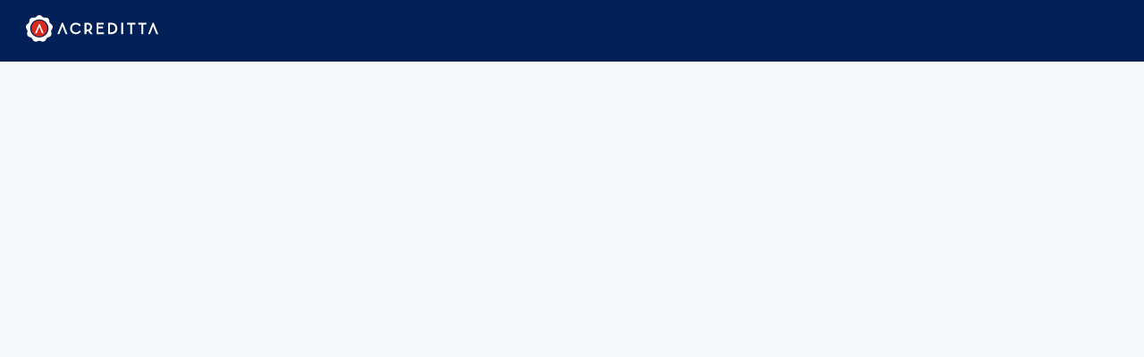

--- FILE ---
content_type: text/html; charset=utf-8
request_url: https://www.acreditta.com/frame-871
body_size: 3404
content:
<!DOCTYPE html><html lang="es"><head><meta charSet="utf-8"/><meta name="viewport" content="width=device-width"/><meta name="next-head-count" content="2"/><meta charSet="utf-8"/><link rel="preconnect" href="https://fonts.googleapis.com"/><link rel="preconnect" href="https://fonts.gstatic.com" crossorigin="anonymous"/><link rel="stylesheet" data-href="https://fonts.googleapis.com/css2?family=Inter:wght@300;400;500;600&amp;display=swap"/><link rel="preload" href="/_next/static/css/d74901825241d1a9.css" as="style" crossorigin=""/><link rel="stylesheet" href="/_next/static/css/d74901825241d1a9.css" crossorigin="" data-n-g=""/><noscript data-n-css=""></noscript><script defer="" crossorigin="" nomodule="" src="/_next/static/chunks/polyfills-c67a75d1b6f99dc8.js"></script><script src="/_next/static/chunks/webpack-1cca73b182d8fa8c.js" defer="" crossorigin=""></script><script src="/_next/static/chunks/framework-41869c492fe2aa30.js" defer="" crossorigin=""></script><script src="/_next/static/chunks/main-18cf7d04e5f40777.js" defer="" crossorigin=""></script><script src="/_next/static/chunks/pages/_app-9d1ba5447d00d9d9.js" defer="" crossorigin=""></script><script src="/_next/static/chunks/9319-ccd02c48f5ec0d67.js" defer="" crossorigin=""></script><script src="/_next/static/chunks/4710-1694e7a2abf3ea96.js" defer="" crossorigin=""></script><script src="/_next/static/chunks/4405-4dcff2aaa902a297.js" defer="" crossorigin=""></script><script src="/_next/static/chunks/5669-294711463ace32fb.js" defer="" crossorigin=""></script><script src="/_next/static/chunks/135-7e19244e17451724.js" defer="" crossorigin=""></script><script src="/_next/static/chunks/5378-eccb5dbbc34c2665.js" defer="" crossorigin=""></script><script src="/_next/static/chunks/5675-dd9b0a19f4466f6d.js" defer="" crossorigin=""></script><script src="/_next/static/chunks/1664-eea9fbcc6d7e337c.js" defer="" crossorigin=""></script><script src="/_next/static/chunks/4642-5e29f4cecea65cb1.js" defer="" crossorigin=""></script><script src="/_next/static/chunks/7101-1606fe370d4234dc.js" defer="" crossorigin=""></script><script src="/_next/static/chunks/6286-7086e60ee5200b05.js" defer="" crossorigin=""></script><script src="/_next/static/chunks/pages/%5Bid%5D-7e95cac221db05fa.js" defer="" crossorigin=""></script><script src="/_next/static/NsCohR7OzzxWmycXPGrst/_buildManifest.js" defer="" crossorigin=""></script><script src="/_next/static/NsCohR7OzzxWmycXPGrst/_ssgManifest.js" defer="" crossorigin=""></script><style data-emotion="css-global eons74">html{-webkit-font-smoothing:antialiased;-moz-osx-font-smoothing:grayscale;box-sizing:border-box;-webkit-text-size-adjust:100%;}*,*::before,*::after{box-sizing:inherit;}strong,b{font-weight:600;}body{margin:0;color:rgba(0, 0, 0, 0.87);font-size:13px;font-family:Inter,-apple-system,BlinkMacSystemFont,"Segoe UI",Roboto,"Helvetica Neue",Arial,sans-serif,"Apple Color Emoji","Segoe UI Emoji","Segoe UI Symbol";font-weight:400;line-height:1.5;background-color:#F7F9FC;}@media print{body{background-color:#fff;}}body::backdrop{background-color:#F7F9FC;}</style><style data-emotion="css-global f84ilh">html,body,#__next{height:100%;}body{margin:0;}.MuiCardHeader-action .MuiIconButton-root{padding:4px;width:28px;height:28px;}.MuiDataGrid-panelWrapper{box-shadow:0 0 5px 0 rgba(0, 0, 0, 0.25);padding:15px;border-radius:5px;}.password_checklist li{-webkit-align-items:center;-webkit-box-align:center;-ms-flex-align:center;align-items:center;}a{-webkit-text-decoration:none;text-decoration:none;}</style><style data-emotion="css 1epzn9r 1d3bbye 1bk8jlg 1ma5690 bi79oc">.css-1epzn9r{margin:0 auto;display:-webkit-box;display:-webkit-flex;display:-ms-flexbox;display:flex;min-height:100vh;height:100vh;-webkit-flex-direction:column;-ms-flex-direction:column;flex-direction:column;}.css-1d3bbye{box-sizing:border-box;display:-webkit-box;display:-webkit-flex;display:-ms-flexbox;display:flex;-webkit-box-flex-wrap:wrap;-webkit-flex-wrap:wrap;-ms-flex-wrap:wrap;flex-wrap:wrap;width:100%;-webkit-flex-direction:row;-ms-flex-direction:row;flex-direction:row;}.css-1bk8jlg{box-sizing:border-box;margin:0;-webkit-flex-direction:row;-ms-flex-direction:row;flex-direction:row;-webkit-flex-basis:100%;-ms-flex-preferred-size:100%;flex-basis:100%;-webkit-box-flex:0;-webkit-flex-grow:0;-ms-flex-positive:0;flex-grow:0;max-width:100%;padding:17px 23px;background-color:#002057;}@media (min-width:600px){.css-1bk8jlg{-webkit-flex-basis:100%;-ms-flex-preferred-size:100%;flex-basis:100%;-webkit-box-flex:0;-webkit-flex-grow:0;-ms-flex-positive:0;flex-grow:0;max-width:100%;}}@media (min-width:960px){.css-1bk8jlg{-webkit-flex-basis:100%;-ms-flex-preferred-size:100%;flex-basis:100%;-webkit-box-flex:0;-webkit-flex-grow:0;-ms-flex-positive:0;flex-grow:0;max-width:100%;}}@media (min-width:1280px){.css-1bk8jlg{-webkit-flex-basis:100%;-ms-flex-preferred-size:100%;flex-basis:100%;-webkit-box-flex:0;-webkit-flex-grow:0;-ms-flex-positive:0;flex-grow:0;max-width:100%;}}@media (min-width:1440px){.css-1bk8jlg{-webkit-flex-basis:100%;-ms-flex-preferred-size:100%;flex-basis:100%;-webkit-box-flex:0;-webkit-flex-grow:0;-ms-flex-positive:0;flex-grow:0;max-width:100%;}}.css-1ma5690{-webkit-text-decoration:underline;text-decoration:underline;font-weight:600;color:inherit;}.css-bi79oc{width:100%;height:100%;max-width:160px;max-height:30px;}</style><link rel="stylesheet" href="https://fonts.googleapis.com/css2?family=Inter:wght@300;400;500;600&display=swap"/></head><body><div id="__next"><div id="_rht_toaster" style="position:fixed;z-index:9999;top:16px;left:16px;right:16px;bottom:16px;pointer-events:none"></div><div style="overflow-y:auto" class="css-1epzn9r"><div class="MuiGrid-root MuiGrid-container css-1d3bbye"><div class="MuiGrid-root MuiGrid-item MuiGrid-grid-xs-12 css-1bk8jlg" style="background-color:#002057"><a target="_blank" rel="noreferrer noopener" href="https://info.acreditta.com" class="css-1ma5690"><svg width="153" height="31" viewBox="0 0 153 31" fill="none" xmlns="http://www.w3.org/2000/svg" class="css-bi79oc"><path fill-rule="evenodd" clip-rule="evenodd" d="M22.4018 2.84967C20.9604 3.07209 19.5743 2.57165 18.6319 1.45959C17.0241 -0.486529 14.0858 -0.486529 12.4226 1.45959C11.4801 2.57165 10.0387 3.12769 8.65266 2.84967C6.21329 2.46045 3.99569 4.29536 3.99569 6.79751C3.99569 8.18759 3.21953 9.52207 1.99985 10.2449C-0.162311 11.4682 -0.661272 14.3596 0.94649 16.2501C1.88897 17.3621 2.16617 18.8634 1.66721 20.1979C0.78017 22.5333 2.27705 25.0354 4.71641 25.4802C6.10242 25.7026 7.26666 26.7035 7.76562 28.038C8.65266 30.3733 11.3692 31.3742 13.5314 30.1509C14.7511 29.4281 16.3034 29.4281 17.5231 30.1509C19.6852 31.3742 22.4572 30.3733 23.2888 28.038C23.7878 26.7035 24.952 25.7026 26.338 25.4802C28.7774 25.0354 30.2188 22.5333 29.3872 20.1979C28.9437 18.8634 29.1655 17.3621 30.108 16.2501C31.7157 14.3596 31.2168 11.4682 29.0546 10.2449C27.8349 9.52207 27.0588 8.2432 27.0588 6.79751C27.1142 4.29536 24.8412 2.40484 22.4018 2.84967ZM15.5272 4.9251C21.4121 4.9251 26.1311 9.58426 26.1311 15.3397C26.1311 21.0951 21.4121 25.7543 15.5272 25.7543C9.64227 25.7543 4.92323 21.0951 4.92323 15.3397C4.92323 9.58426 9.69779 4.9251 15.5272 4.9251Z" fill="white"></path><path d="M24.6157 15.341C24.6157 10.2491 20.5145 6.0625 15.5266 6.0625C10.4833 6.0625 6.4375 10.1925 6.4375 15.341C6.4375 20.4894 10.4833 24.6194 15.5266 24.6194C20.5145 24.6194 24.6157 20.4894 24.6157 15.341Z" fill="#DA291C"></path><path d="M16.0162 10.2266H15.7283H15.3252H15.0373L10.6035 20.8305H12.5037L13.2523 18.9984L13.8857 17.3884L15.498 13.4466L17.8013 18.9984L18.5498 20.8305H20.45L16.0162 10.2266Z" fill="white"></path><path d="M61.5138 18.1866C60.6806 19.3368 59.4031 19.9393 57.8478 19.9393C55.1817 19.9393 53.2376 18.0223 53.2376 15.3384C53.2376 12.6546 55.1817 10.7375 57.8478 10.7375C59.4031 10.7375 60.6251 11.2852 61.4027 12.3807L61.847 12.9832L63.5134 11.7782L63.1246 11.2305C62.0137 9.64207 60.1252 8.71094 57.8478 8.71094C54.0153 8.71094 51.127 11.5591 51.127 15.3384C51.127 19.1177 54.0153 21.9659 57.8478 21.9659C60.1252 21.9659 62.0692 21.0348 63.2357 19.3368L63.6245 18.7891L61.9026 17.5841L61.5138 18.1866Z" fill="white"></path><path d="M76.4632 13.7233C76.4632 10.6602 74.3088 8.71094 70.9639 8.71094H67.7891V21.9102H70.0001V18.7357H70.9639C71.3608 18.7357 71.7576 18.7357 72.1545 18.68L74.5923 21.9659H77.2569L74.2521 17.956C75.6695 17.0092 76.4632 15.5055 76.4632 13.7233ZM70.0001 10.7716H70.9072C73.6852 10.7716 74.3088 12.3867 74.3088 13.7233C74.3088 15.0599 73.7419 16.675 70.9072 16.675H70.0001V10.7716Z" fill="white"></path><path d="M83.8567 15.1427H89.2668V13.0733H83.8567V10.7803H89.862V8.71094H81.8008V21.9659H90.1325V19.8965H83.8567V15.1427Z" fill="white"></path><path d="M98.3456 8.71094H95.0566V21.9659H98.3456C102.882 21.9659 105.661 19.4491 105.661 15.3664C105.661 11.2277 102.825 8.71094 98.3456 8.71094ZM97.2115 10.7803H98.2322C101.578 10.7803 103.392 12.4022 103.392 15.3104C103.392 18.2187 101.578 19.8406 98.2322 19.8406H97.2115V10.7803Z" fill="white"></path><path d="M112.477 8.71094H110.205V21.9659H112.477V8.71094Z" fill="white"></path><path d="M117.021 10.7803H120.722V21.9659H122.789V10.7803H126.489V8.71094H117.021V10.7803Z" fill="white"></path><path d="M129.898 10.7803H133.565V21.9659H135.7V10.7803H139.366V8.71094H129.898V10.7803Z" fill="white"></path><path d="M42.829 8.71094H42.445H42.0061H41.6221L36.3555 21.9659H38.6047L39.4825 19.692L40.3054 17.64L42.2255 12.7595L44.9685 19.692L45.8463 21.9659H48.0956L42.829 8.71094Z" fill="white"></path><path d="M147.709 8.71094H147.378H146.882H146.551L141.26 21.9659H143.464L144.346 19.692H144.401L145.173 17.64L147.102 12.7595L149.858 19.692L150.74 21.9659H153L147.709 8.71094Z" fill="white"></path></svg></a></div></div><div style="padding:25px 25px"></div></div></div><script id="__NEXT_DATA__" type="application/json" crossorigin="">{"props":{"pageProps":{}},"page":"/[id]","query":{},"buildId":"NsCohR7OzzxWmycXPGrst","nextExport":true,"autoExport":true,"isFallback":false,"scriptLoader":[]}</script></body></html>

--- FILE ---
content_type: text/javascript
request_url: https://www.acreditta.com/_next/static/chunks/4405-4dcff2aaa902a297.js
body_size: 2313
content:
try{let e="undefined"!=typeof window?window:"undefined"!=typeof global?global:"undefined"!=typeof globalThis?globalThis:"undefined"!=typeof self?self:{},o=(new e.Error).stack;o&&(e._sentryDebugIds=e._sentryDebugIds||{},e._sentryDebugIds[o]="c3fc72a7-81b7-4cf7-a994-6b084eecebfe",e._sentryDebugIdIdentifier="sentry-dbid-c3fc72a7-81b7-4cf7-a994-6b084eecebfe")}catch(e){}"use strict";(self.webpackChunk_N_E=self.webpackChunk_N_E||[]).push([[4405],{93946:function(e,o,t){t.d(o,{Z:function(){return y}});var n=t(63366),r=t(87462),i=t(67294),l=t(86010),a=t(94780),u=t(74755),c=t(90948),s=t(71657),d=t(49990),f=t(98216),v=t(1588),p=t(34867);function getIconButtonUtilityClass(e){return(0,p.ZP)("MuiIconButton",e)}let m=(0,v.Z)("MuiIconButton",["root","disabled","colorInherit","colorPrimary","colorSecondary","colorError","colorInfo","colorSuccess","colorWarning","edgeStart","edgeEnd","sizeSmall","sizeMedium","sizeLarge"]);var g=t(85893);let h=["edge","children","className","color","disabled","disableFocusRipple","size"],useUtilityClasses=e=>{let{classes:o,disabled:t,color:n,edge:r,size:i}=e,l={root:["root",t&&"disabled","default"!==n&&`color${(0,f.Z)(n)}`,r&&`edge${(0,f.Z)(r)}`,`size${(0,f.Z)(i)}`]};return(0,a.Z)(l,getIconButtonUtilityClass,o)},Z=(0,c.ZP)(d.Z,{name:"MuiIconButton",slot:"Root",overridesResolver:(e,o)=>{let{ownerState:t}=e;return[o.root,"default"!==t.color&&o[`color${(0,f.Z)(t.color)}`],t.edge&&o[`edge${(0,f.Z)(t.edge)}`],o[`size${(0,f.Z)(t.size)}`]]}})(({theme:e,ownerState:o})=>(0,r.Z)({textAlign:"center",flex:"0 0 auto",fontSize:e.typography.pxToRem(24),padding:8,borderRadius:"50%",overflow:"visible",color:(e.vars||e).palette.action.active,transition:e.transitions.create("background-color",{duration:e.transitions.duration.shortest})},!o.disableRipple&&{"&:hover":{backgroundColor:e.vars?`rgba(${e.vars.palette.action.activeChannel} / ${e.vars.palette.action.hoverOpacity})`:(0,u.Fq)(e.palette.action.active,e.palette.action.hoverOpacity),"@media (hover: none)":{backgroundColor:"transparent"}}},"start"===o.edge&&{marginLeft:"small"===o.size?-3:-12},"end"===o.edge&&{marginRight:"small"===o.size?-3:-12}),({theme:e,ownerState:o})=>{var t;let n=null==(t=(e.vars||e).palette)?void 0:t[o.color];return(0,r.Z)({},"inherit"===o.color&&{color:"inherit"},"inherit"!==o.color&&"default"!==o.color&&(0,r.Z)({color:null==n?void 0:n.main},!o.disableRipple&&{"&:hover":(0,r.Z)({},n&&{backgroundColor:e.vars?`rgba(${n.mainChannel} / ${e.vars.palette.action.hoverOpacity})`:(0,u.Fq)(n.main,e.palette.action.hoverOpacity)},{"@media (hover: none)":{backgroundColor:"transparent"}})}),"small"===o.size&&{padding:5,fontSize:e.typography.pxToRem(18)},"large"===o.size&&{padding:12,fontSize:e.typography.pxToRem(28)},{[`&.${m.disabled}`]:{backgroundColor:"transparent",color:(e.vars||e).palette.action.disabled}})}),b=i.forwardRef(function(e,o){let t=(0,s.Z)({props:e,name:"MuiIconButton"}),{edge:i=!1,children:a,className:u,color:c="default",disabled:d=!1,disableFocusRipple:f=!1,size:v="medium"}=t,p=(0,n.Z)(t,h),m=(0,r.Z)({},t,{edge:i,color:c,disabled:d,disableFocusRipple:f,size:v}),b=useUtilityClasses(m);return(0,g.jsx)(Z,(0,r.Z)({className:(0,l.Z)(b.root,u),centerRipple:!0,focusRipple:!f,disabled:d,ref:o,ownerState:m},p,{children:a}))});var y=b},88169:function(e,o,t){t.d(o,{Z:function(){return createSvgIcon}});var n=t(87462),r=t(67294),i=t(63366),l=t(86010),a=t(94780),u=t(98216),c=t(71657),s=t(90948),d=t(1588),f=t(34867);function getSvgIconUtilityClass(e){return(0,f.ZP)("MuiSvgIcon",e)}(0,d.Z)("MuiSvgIcon",["root","colorPrimary","colorSecondary","colorAction","colorError","colorDisabled","fontSizeInherit","fontSizeSmall","fontSizeMedium","fontSizeLarge"]);var v=t(85893);let p=["children","className","color","component","fontSize","htmlColor","inheritViewBox","titleAccess","viewBox"],useUtilityClasses=e=>{let{color:o,fontSize:t,classes:n}=e,r={root:["root","inherit"!==o&&`color${(0,u.Z)(o)}`,`fontSize${(0,u.Z)(t)}`]};return(0,a.Z)(r,getSvgIconUtilityClass,n)},m=(0,s.ZP)("svg",{name:"MuiSvgIcon",slot:"Root",overridesResolver:(e,o)=>{let{ownerState:t}=e;return[o.root,"inherit"!==t.color&&o[`color${(0,u.Z)(t.color)}`],o[`fontSize${(0,u.Z)(t.fontSize)}`]]}})(({theme:e,ownerState:o})=>{var t,n,r,i,l,a,u,c,s,d,f,v,p,m,g,h,Z;return{userSelect:"none",width:"1em",height:"1em",display:"inline-block",fill:"currentColor",flexShrink:0,transition:null==(t=e.transitions)?void 0:null==(n=t.create)?void 0:n.call(t,"fill",{duration:null==(r=e.transitions)?void 0:null==(i=r.duration)?void 0:i.shorter}),fontSize:({inherit:"inherit",small:(null==(l=e.typography)?void 0:null==(a=l.pxToRem)?void 0:a.call(l,20))||"1.25rem",medium:(null==(u=e.typography)?void 0:null==(c=u.pxToRem)?void 0:c.call(u,24))||"1.5rem",large:(null==(s=e.typography)?void 0:null==(d=s.pxToRem)?void 0:d.call(s,35))||"2.1875rem"})[o.fontSize],color:null!=(f=null==(v=(e.vars||e).palette)?void 0:null==(p=v[o.color])?void 0:p.main)?f:({action:null==(m=(e.vars||e).palette)?void 0:null==(g=m.action)?void 0:g.active,disabled:null==(h=(e.vars||e).palette)?void 0:null==(Z=h.action)?void 0:Z.disabled,inherit:void 0})[o.color]}}),g=r.forwardRef(function(e,o){let t=(0,c.Z)({props:e,name:"MuiSvgIcon"}),{children:r,className:a,color:u="inherit",component:s="svg",fontSize:d="medium",htmlColor:f,inheritViewBox:g=!1,titleAccess:h,viewBox:Z="0 0 24 24"}=t,b=(0,i.Z)(t,p),y=(0,n.Z)({},t,{color:u,component:s,fontSize:d,instanceFontSize:e.fontSize,inheritViewBox:g,viewBox:Z}),S={};g||(S.viewBox=Z);let I=useUtilityClasses(y);return(0,v.jsxs)(m,(0,n.Z)({as:s,className:(0,l.Z)(I.root,a),focusable:"false",color:f,"aria-hidden":!h||void 0,role:h?"img":void 0,ref:o},S,b,{ownerState:y,children:[r,h?(0,v.jsx)("title",{children:h}):null]}))});function createSvgIcon(e,o){function Component(t,r){return(0,v.jsx)(g,(0,n.Z)({"data-testid":`${o}Icon`,ref:r},t,{children:e}))}return Component.muiName=g.muiName,r.memo(r.forwardRef(Component))}g.muiName="SvgIcon"},50700:function(e,o,t){t.d(o,{Z:function(){return utils_isMuiElement}});var n=t(67294),utils_isMuiElement=function(e,o){var t,r;return n.isValidElement(e)&&-1!==o.indexOf(null!=(t=e.type.muiName)?t:null==(r=e.type)||null==(r=r._payload)||null==(r=r.value)?void 0:r.muiName)}},8038:function(e,o,t){var n=t(82690);o.Z=n.Z},49299:function(e,o,t){var n=t(19032);o.Z=n.Z},19032:function(e,o,t){t.d(o,{Z:function(){return useControlled}});var n=t(67294);function useControlled({controlled:e,default:o,name:t,state:r="value"}){let{current:i}=n.useRef(void 0!==e),[l,a]=n.useState(o),u=i?e:l,c=n.useCallback(e=>{i||a(e)},[]);return[u,c]}},92996:function(e,o,t){t.d(o,{Z:function(){return useId}});var n,r=t(67294);let i=0,l=(n||(n=t.t(r,2)))["useId".toString()];function useId(e){if(void 0!==l){let o=l();return null!=e?e:o}return function(e){let[o,t]=r.useState(e),n=e||o;return r.useEffect(()=>{null==o&&(i+=1,t(`mui-${i}`))},[o]),n}(e)}}}]);

--- FILE ---
content_type: text/javascript
request_url: https://www.acreditta.com/_next/static/chunks/5378-eccb5dbbc34c2665.js
body_size: 3725
content:
try{let e="undefined"!=typeof window?window:"undefined"!=typeof global?global:"undefined"!=typeof globalThis?globalThis:"undefined"!=typeof self?self:{},a=(new e.Error).stack;a&&(e._sentryDebugIds=e._sentryDebugIds||{},e._sentryDebugIds[a]="19bd04f8-f97d-43c2-9002-5b5f95db5c54",e._sentryDebugIdIdentifier="sentry-dbid-19bd04f8-f97d-43c2-9002-5b5f95db5c54")}catch(e){}"use strict";(self.webpackChunk_N_E=self.webpackChunk_N_E||[]).push([[5378],{87918:function(e,a,t){t.d(a,{Z:function(){return x}});var r=t(63366),o=t(87462),l=t(67294),i=t(86010),n=t(94780),c=t(74755),s=t(88169),d=t(85893),p=(0,s.Z)((0,d.jsx)("path",{d:"M12 2C6.47 2 2 6.47 2 12s4.47 10 10 10 10-4.47 10-10S17.53 2 12 2zm5 13.59L15.59 17 12 13.41 8.41 17 7 15.59 10.59 12 7 8.41 8.41 7 12 10.59 15.59 7 17 8.41 13.41 12 17 15.59z"}),"Cancel"),v=t(51705),u=t(98216),m=t(49990),b=t(71657),g=t(90948),f=t(1588),h=t(34867);function getChipUtilityClass(e){return(0,h.ZP)("MuiChip",e)}let y=(0,f.Z)("MuiChip",["root","sizeSmall","sizeMedium","colorError","colorInfo","colorPrimary","colorSecondary","colorSuccess","colorWarning","disabled","clickable","clickableColorPrimary","clickableColorSecondary","deletable","deletableColorPrimary","deletableColorSecondary","outlined","filled","outlinedPrimary","outlinedSecondary","filledPrimary","filledSecondary","avatar","avatarSmall","avatarMedium","avatarColorPrimary","avatarColorSecondary","icon","iconSmall","iconMedium","iconColorPrimary","iconColorSecondary","label","labelSmall","labelMedium","deleteIcon","deleteIconSmall","deleteIconMedium","deleteIconColorPrimary","deleteIconColorSecondary","deleteIconOutlinedColorPrimary","deleteIconOutlinedColorSecondary","deleteIconFilledColorPrimary","deleteIconFilledColorSecondary","focusVisible"]),C=["avatar","className","clickable","color","component","deleteIcon","disabled","icon","label","onClick","onDelete","onKeyDown","onKeyUp","size","variant","tabIndex","skipFocusWhenDisabled"],useUtilityClasses=e=>{let{classes:a,disabled:t,size:r,color:o,iconColor:l,onDelete:i,clickable:c,variant:s}=e,d={root:["root",s,t&&"disabled",`size${(0,u.Z)(r)}`,`color${(0,u.Z)(o)}`,c&&"clickable",c&&`clickableColor${(0,u.Z)(o)}`,i&&"deletable",i&&`deletableColor${(0,u.Z)(o)}`,`${s}${(0,u.Z)(o)}`],label:["label",`label${(0,u.Z)(r)}`],avatar:["avatar",`avatar${(0,u.Z)(r)}`,`avatarColor${(0,u.Z)(o)}`],icon:["icon",`icon${(0,u.Z)(r)}`,`iconColor${(0,u.Z)(l)}`],deleteIcon:["deleteIcon",`deleteIcon${(0,u.Z)(r)}`,`deleteIconColor${(0,u.Z)(o)}`,`deleteIcon${(0,u.Z)(s)}Color${(0,u.Z)(o)}`]};return(0,n.Z)(d,getChipUtilityClass,a)},$=(0,g.ZP)("div",{name:"MuiChip",slot:"Root",overridesResolver:(e,a)=>{let{ownerState:t}=e,{color:r,iconColor:o,clickable:l,onDelete:i,size:n,variant:c}=t;return[{[`& .${y.avatar}`]:a.avatar},{[`& .${y.avatar}`]:a[`avatar${(0,u.Z)(n)}`]},{[`& .${y.avatar}`]:a[`avatarColor${(0,u.Z)(r)}`]},{[`& .${y.icon}`]:a.icon},{[`& .${y.icon}`]:a[`icon${(0,u.Z)(n)}`]},{[`& .${y.icon}`]:a[`iconColor${(0,u.Z)(o)}`]},{[`& .${y.deleteIcon}`]:a.deleteIcon},{[`& .${y.deleteIcon}`]:a[`deleteIcon${(0,u.Z)(n)}`]},{[`& .${y.deleteIcon}`]:a[`deleteIconColor${(0,u.Z)(r)}`]},{[`& .${y.deleteIcon}`]:a[`deleteIcon${(0,u.Z)(c)}Color${(0,u.Z)(r)}`]},a.root,a[`size${(0,u.Z)(n)}`],a[`color${(0,u.Z)(r)}`],l&&a.clickable,l&&"default"!==r&&a[`clickableColor${(0,u.Z)(r)})`],i&&a.deletable,i&&"default"!==r&&a[`deletableColor${(0,u.Z)(r)}`],a[c],a[`${c}${(0,u.Z)(r)}`]]}})(({theme:e,ownerState:a})=>{let t=(0,c.Fq)(e.palette.text.primary,.26),r="light"===e.palette.mode?e.palette.grey[700]:e.palette.grey[300];return(0,o.Z)({maxWidth:"100%",fontFamily:e.typography.fontFamily,fontSize:e.typography.pxToRem(13),display:"inline-flex",alignItems:"center",justifyContent:"center",height:32,color:(e.vars||e).palette.text.primary,backgroundColor:(e.vars||e).palette.action.selected,borderRadius:16,whiteSpace:"nowrap",transition:e.transitions.create(["background-color","box-shadow"]),cursor:"default",outline:0,textDecoration:"none",border:0,padding:0,verticalAlign:"middle",boxSizing:"border-box",[`&.${y.disabled}`]:{opacity:(e.vars||e).palette.action.disabledOpacity,pointerEvents:"none"},[`& .${y.avatar}`]:{marginLeft:5,marginRight:-6,width:24,height:24,color:e.vars?e.vars.palette.Chip.defaultAvatarColor:r,fontSize:e.typography.pxToRem(12)},[`& .${y.avatarColorPrimary}`]:{color:(e.vars||e).palette.primary.contrastText,backgroundColor:(e.vars||e).palette.primary.dark},[`& .${y.avatarColorSecondary}`]:{color:(e.vars||e).palette.secondary.contrastText,backgroundColor:(e.vars||e).palette.secondary.dark},[`& .${y.avatarSmall}`]:{marginLeft:4,marginRight:-4,width:18,height:18,fontSize:e.typography.pxToRem(10)},[`& .${y.icon}`]:(0,o.Z)({marginLeft:5,marginRight:-6},"small"===a.size&&{fontSize:18,marginLeft:4,marginRight:-4},a.iconColor===a.color&&(0,o.Z)({color:e.vars?e.vars.palette.Chip.defaultIconColor:r},"default"!==a.color&&{color:"inherit"})),[`& .${y.deleteIcon}`]:(0,o.Z)({WebkitTapHighlightColor:"transparent",color:e.vars?`rgba(${e.vars.palette.text.primaryChannel} / 0.26)`:t,fontSize:22,cursor:"pointer",margin:"0 5px 0 -6px","&:hover":{color:e.vars?`rgba(${e.vars.palette.text.primaryChannel} / 0.4)`:(0,c.Fq)(t,.4)}},"small"===a.size&&{fontSize:16,marginRight:4,marginLeft:-4},"default"!==a.color&&{color:e.vars?`rgba(${e.vars.palette[a.color].contrastTextChannel} / 0.7)`:(0,c.Fq)(e.palette[a.color].contrastText,.7),"&:hover, &:active":{color:(e.vars||e).palette[a.color].contrastText}})},"small"===a.size&&{height:24},"default"!==a.color&&{backgroundColor:(e.vars||e).palette[a.color].main,color:(e.vars||e).palette[a.color].contrastText},a.onDelete&&{[`&.${y.focusVisible}`]:{backgroundColor:e.vars?`rgba(${e.vars.palette.action.selectedChannel} / calc(${e.vars.palette.action.selectedOpacity} + ${e.vars.palette.action.focusOpacity}))`:(0,c.Fq)(e.palette.action.selected,e.palette.action.selectedOpacity+e.palette.action.focusOpacity)}},a.onDelete&&"default"!==a.color&&{[`&.${y.focusVisible}`]:{backgroundColor:(e.vars||e).palette[a.color].dark}})},({theme:e,ownerState:a})=>(0,o.Z)({},a.clickable&&{userSelect:"none",WebkitTapHighlightColor:"transparent",cursor:"pointer","&:hover":{backgroundColor:e.vars?`rgba(${e.vars.palette.action.selectedChannel} / calc(${e.vars.palette.action.selectedOpacity} + ${e.vars.palette.action.hoverOpacity}))`:(0,c.Fq)(e.palette.action.selected,e.palette.action.selectedOpacity+e.palette.action.hoverOpacity)},[`&.${y.focusVisible}`]:{backgroundColor:e.vars?`rgba(${e.vars.palette.action.selectedChannel} / calc(${e.vars.palette.action.selectedOpacity} + ${e.vars.palette.action.focusOpacity}))`:(0,c.Fq)(e.palette.action.selected,e.palette.action.selectedOpacity+e.palette.action.focusOpacity)},"&:active":{boxShadow:(e.vars||e).shadows[1]}},a.clickable&&"default"!==a.color&&{[`&:hover, &.${y.focusVisible}`]:{backgroundColor:(e.vars||e).palette[a.color].dark}}),({theme:e,ownerState:a})=>(0,o.Z)({},"outlined"===a.variant&&{backgroundColor:"transparent",border:e.vars?`1px solid ${e.vars.palette.Chip.defaultBorder}`:`1px solid ${"light"===e.palette.mode?e.palette.grey[400]:e.palette.grey[700]}`,[`&.${y.clickable}:hover`]:{backgroundColor:(e.vars||e).palette.action.hover},[`&.${y.focusVisible}`]:{backgroundColor:(e.vars||e).palette.action.focus},[`& .${y.avatar}`]:{marginLeft:4},[`& .${y.avatarSmall}`]:{marginLeft:2},[`& .${y.icon}`]:{marginLeft:4},[`& .${y.iconSmall}`]:{marginLeft:2},[`& .${y.deleteIcon}`]:{marginRight:5},[`& .${y.deleteIconSmall}`]:{marginRight:3}},"outlined"===a.variant&&"default"!==a.color&&{color:(e.vars||e).palette[a.color].main,border:`1px solid ${e.vars?`rgba(${e.vars.palette[a.color].mainChannel} / 0.7)`:(0,c.Fq)(e.palette[a.color].main,.7)}`,[`&.${y.clickable}:hover`]:{backgroundColor:e.vars?`rgba(${e.vars.palette[a.color].mainChannel} / ${e.vars.palette.action.hoverOpacity})`:(0,c.Fq)(e.palette[a.color].main,e.palette.action.hoverOpacity)},[`&.${y.focusVisible}`]:{backgroundColor:e.vars?`rgba(${e.vars.palette[a.color].mainChannel} / ${e.vars.palette.action.focusOpacity})`:(0,c.Fq)(e.palette[a.color].main,e.palette.action.focusOpacity)},[`& .${y.deleteIcon}`]:{color:e.vars?`rgba(${e.vars.palette[a.color].mainChannel} / 0.7)`:(0,c.Fq)(e.palette[a.color].main,.7),"&:hover, &:active":{color:(e.vars||e).palette[a.color].main}}})),Z=(0,g.ZP)("span",{name:"MuiChip",slot:"Label",overridesResolver:(e,a)=>{let{ownerState:t}=e,{size:r}=t;return[a.label,a[`label${(0,u.Z)(r)}`]]}})(({ownerState:e})=>(0,o.Z)({overflow:"hidden",textOverflow:"ellipsis",paddingLeft:12,paddingRight:12,whiteSpace:"nowrap"},"small"===e.size&&{paddingLeft:8,paddingRight:8}));function isDeleteKeyboardEvent(e){return"Backspace"===e.key||"Delete"===e.key}let k=l.forwardRef(function(e,a){let t=(0,b.Z)({props:e,name:"MuiChip"}),{avatar:n,className:c,clickable:s,color:u="default",component:g,deleteIcon:f,disabled:h=!1,icon:y,label:k,onClick:x,onDelete:S,onKeyDown:I,onKeyUp:w,size:P="medium",variant:D="filled",tabIndex:R,skipFocusWhenDisabled:O=!1}=t,z=(0,r.Z)(t,C),F=l.useRef(null),M=(0,v.Z)(F,a),handleDeleteIconClick=e=>{e.stopPropagation(),S&&S(e)},N=!1!==s&&!!x||s,E=N||S?m.Z:g||"div",T=(0,o.Z)({},t,{component:E,disabled:h,size:P,color:u,iconColor:l.isValidElement(y)&&y.props.color||u,onDelete:!!S,clickable:N,variant:D}),L=useUtilityClasses(T),V=E===m.Z?(0,o.Z)({component:g||"div",focusVisibleClassName:L.focusVisible},S&&{disableRipple:!0}):{},q=null;S&&(q=f&&l.isValidElement(f)?l.cloneElement(f,{className:(0,i.Z)(f.props.className,L.deleteIcon),onClick:handleDeleteIconClick}):(0,d.jsx)(p,{className:(0,i.Z)(L.deleteIcon),onClick:handleDeleteIconClick}));let U=null;n&&l.isValidElement(n)&&(U=l.cloneElement(n,{className:(0,i.Z)(L.avatar,n.props.className)}));let j=null;return y&&l.isValidElement(y)&&(j=l.cloneElement(y,{className:(0,i.Z)(L.icon,y.props.className)})),(0,d.jsxs)($,(0,o.Z)({as:E,className:(0,i.Z)(L.root,c),disabled:!!N&&!!h||void 0,onClick:x,onKeyDown:e=>{e.currentTarget===e.target&&isDeleteKeyboardEvent(e)&&e.preventDefault(),I&&I(e)},onKeyUp:e=>{e.currentTarget===e.target&&(S&&isDeleteKeyboardEvent(e)?S(e):"Escape"===e.key&&F.current&&F.current.blur()),w&&w(e)},ref:M,tabIndex:O&&h?-1:R,ownerState:T},V,z,{children:[U||j,(0,d.jsx)(Z,{className:(0,i.Z)(L.label),ownerState:T,children:k}),q]}))});var x=k},98456:function(e,a,t){t.d(a,{Z:function(){return I}});var r=t(63366),o=t(87462),l=t(67294),i=t(86010),n=t(94780),c=t(70917),s=t(98216),d=t(71657),p=t(90948),v=t(1588),u=t(34867);function getCircularProgressUtilityClass(e){return(0,u.ZP)("MuiCircularProgress",e)}(0,v.Z)("MuiCircularProgress",["root","determinate","indeterminate","colorPrimary","colorSecondary","svg","circle","circleDeterminate","circleIndeterminate","circleDisableShrink"]);var m=t(85893);let b=["className","color","disableShrink","size","style","thickness","value","variant"],_=e=>e,g,f,h,y,C=(0,c.F4)(g||(g=_`
  0% {
    transform: rotate(0deg);
  }

  100% {
    transform: rotate(360deg);
  }
`)),$=(0,c.F4)(f||(f=_`
  0% {
    stroke-dasharray: 1px, 200px;
    stroke-dashoffset: 0;
  }

  50% {
    stroke-dasharray: 100px, 200px;
    stroke-dashoffset: -15px;
  }

  100% {
    stroke-dasharray: 100px, 200px;
    stroke-dashoffset: -125px;
  }
`)),useUtilityClasses=e=>{let{classes:a,variant:t,color:r,disableShrink:o}=e,l={root:["root",t,`color${(0,s.Z)(r)}`],svg:["svg"],circle:["circle",`circle${(0,s.Z)(t)}`,o&&"circleDisableShrink"]};return(0,n.Z)(l,getCircularProgressUtilityClass,a)},Z=(0,p.ZP)("span",{name:"MuiCircularProgress",slot:"Root",overridesResolver:(e,a)=>{let{ownerState:t}=e;return[a.root,a[t.variant],a[`color${(0,s.Z)(t.color)}`]]}})(({ownerState:e,theme:a})=>(0,o.Z)({display:"inline-block"},"determinate"===e.variant&&{transition:a.transitions.create("transform")},"inherit"!==e.color&&{color:(a.vars||a).palette[e.color].main}),({ownerState:e})=>"indeterminate"===e.variant&&(0,c.iv)(h||(h=_`
      animation: ${0} 1.4s linear infinite;
    `),C)),k=(0,p.ZP)("svg",{name:"MuiCircularProgress",slot:"Svg",overridesResolver:(e,a)=>a.svg})({display:"block"}),x=(0,p.ZP)("circle",{name:"MuiCircularProgress",slot:"Circle",overridesResolver:(e,a)=>{let{ownerState:t}=e;return[a.circle,a[`circle${(0,s.Z)(t.variant)}`],t.disableShrink&&a.circleDisableShrink]}})(({ownerState:e,theme:a})=>(0,o.Z)({stroke:"currentColor"},"determinate"===e.variant&&{transition:a.transitions.create("stroke-dashoffset")},"indeterminate"===e.variant&&{strokeDasharray:"80px, 200px",strokeDashoffset:0}),({ownerState:e})=>"indeterminate"===e.variant&&!e.disableShrink&&(0,c.iv)(y||(y=_`
      animation: ${0} 1.4s ease-in-out infinite;
    `),$)),S=l.forwardRef(function(e,a){let t=(0,d.Z)({props:e,name:"MuiCircularProgress"}),{className:l,color:n="primary",disableShrink:c=!1,size:s=40,style:p,thickness:v=3.6,value:u=0,variant:g="indeterminate"}=t,f=(0,r.Z)(t,b),h=(0,o.Z)({},t,{color:n,disableShrink:c,size:s,thickness:v,value:u,variant:g}),y=useUtilityClasses(h),C={},$={},S={};if("determinate"===g){let e=2*Math.PI*((44-v)/2);C.strokeDasharray=e.toFixed(3),S["aria-valuenow"]=Math.round(u),C.strokeDashoffset=`${((100-u)/100*e).toFixed(3)}px`,$.transform="rotate(-90deg)"}return(0,m.jsx)(Z,(0,o.Z)({className:(0,i.Z)(y.root,l),style:(0,o.Z)({width:s,height:s},$,p),ownerState:h,ref:a,role:"progressbar"},S,f,{children:(0,m.jsx)(k,{className:y.svg,ownerState:h,viewBox:"22 22 44 44",children:(0,m.jsx)(x,{className:y.circle,style:C,ownerState:h,cx:44,cy:44,r:(44-v)/2,fill:"none",strokeWidth:v})})}))});var I=S}}]);

--- FILE ---
content_type: text/javascript
request_url: https://www.acreditta.com/_next/static/chunks/5669-294711463ace32fb.js
body_size: 8062
content:
try{let e="undefined"!=typeof window?window:"undefined"!=typeof global?global:"undefined"!=typeof globalThis?globalThis:"undefined"!=typeof self?self:{},t=(new e.Error).stack;t&&(e._sentryDebugIds=e._sentryDebugIds||{},e._sentryDebugIds[t]="f8a38b68-98d6-4024-8132-3b1075c92677",e._sentryDebugIdIdentifier="sentry-dbid-f8a38b68-98d6-4024-8132-3b1075c92677")}catch(e){}"use strict";(self.webpackChunk_N_E=self.webpackChunk_N_E||[]).push([[5669],{94054:function(e,t,r){r.d(t,{Z:function(){return y}});var n=r(63366),o=r(87462),i=r(67294),a=r(86010),l=r(94780),s=r(71657),d=r(90948),u=r(5108),c=r(98216),p=r(50700),m=r(47167),f=r(1588),h=r(34867);function getFormControlUtilityClasses(e){return(0,h.ZP)("MuiFormControl",e)}(0,f.Z)("MuiFormControl",["root","marginNone","marginNormal","marginDense","fullWidth","disabled"]);var v=r(85893);let b=["children","className","color","component","disabled","error","focused","fullWidth","hiddenLabel","margin","required","size","variant"],useUtilityClasses=e=>{let{classes:t,margin:r,fullWidth:n}=e,o={root:["root","none"!==r&&`margin${(0,c.Z)(r)}`,n&&"fullWidth"]};return(0,l.Z)(o,getFormControlUtilityClasses,t)},Z=(0,d.ZP)("div",{name:"MuiFormControl",slot:"Root",overridesResolver:({ownerState:e},t)=>(0,o.Z)({},t.root,t[`margin${(0,c.Z)(e.margin)}`],e.fullWidth&&t.fullWidth)})(({ownerState:e})=>(0,o.Z)({display:"inline-flex",flexDirection:"column",position:"relative",minWidth:0,padding:0,margin:0,border:0,verticalAlign:"top"},"normal"===e.margin&&{marginTop:16,marginBottom:8},"dense"===e.margin&&{marginTop:8,marginBottom:4},e.fullWidth&&{width:"100%"})),g=i.forwardRef(function(e,t){let r;let l=(0,s.Z)({props:e,name:"MuiFormControl"}),{children:d,className:c,color:f="primary",component:h="div",disabled:g=!1,error:y=!1,focused:x,fullWidth:C=!1,hiddenLabel:w=!1,margin:S="none",required:k=!1,size:R="medium",variant:z="outlined"}=l,F=(0,n.Z)(l,b),O=(0,o.Z)({},l,{color:f,component:h,disabled:g,error:y,fullWidth:C,hiddenLabel:w,margin:S,required:k,size:R,variant:z}),M=useUtilityClasses(O),[I,P]=i.useState(()=>{let e=!1;return d&&i.Children.forEach(d,t=>{if(!(0,p.Z)(t,["Input","Select"]))return;let r=(0,p.Z)(t,["Select"])?t.props.input:t;r&&(0,u.B7)(r.props)&&(e=!0)}),e}),[A,L]=i.useState(()=>{let e=!1;return d&&i.Children.forEach(d,t=>{(0,p.Z)(t,["Input","Select"])&&(0,u.vd)(t.props,!0)&&(e=!0)}),e}),[W,N]=i.useState(!1);g&&W&&N(!1);let $=void 0===x||g?W:x,E=i.useMemo(()=>({adornedStart:I,setAdornedStart:P,color:f,disabled:g,error:y,filled:A,focused:$,fullWidth:C,hiddenLabel:w,size:R,onBlur:()=>{N(!1)},onEmpty:()=>{L(!1)},onFilled:()=>{L(!0)},onFocus:()=>{N(!0)},registerEffect:r,required:k,variant:z}),[I,f,g,y,A,$,C,w,r,k,R,z]);return(0,v.jsx)(m.Z.Provider,{value:E,children:(0,v.jsx)(Z,(0,o.Z)({as:h,ownerState:O,className:(0,a.Z)(M.root,c),ref:t},F,{children:d}))})});var y=g},47167:function(e,t,r){var n=r(67294);let o=n.createContext(void 0);t.Z=o},15704:function(e,t,r){r.d(t,{Z:function(){return formControlState}});function formControlState({props:e,states:t,muiFormControl:r}){return t.reduce((t,n)=>(t[n]=e[n],r&&void 0===e[n]&&(t[n]=r[n]),t),{})}},74423:function(e,t,r){r.d(t,{Z:function(){return useFormControl}});var n=r(67294),o=r(47167);function useFormControl(){return n.useContext(o.Z)}},56815:function(e,t,r){r.d(t,{Z:function(){return x}});var n,o=r(63366),i=r(87462),a=r(67294),l=r(86010),s=r(94780),d=r(15704),u=r(74423),c=r(90948),p=r(98216),m=r(1588),f=r(34867);function getFormHelperTextUtilityClasses(e){return(0,f.ZP)("MuiFormHelperText",e)}let h=(0,m.Z)("MuiFormHelperText",["root","error","disabled","sizeSmall","sizeMedium","contained","focused","filled","required"]);var v=r(71657),b=r(85893);let Z=["children","className","component","disabled","error","filled","focused","margin","required","variant"],useUtilityClasses=e=>{let{classes:t,contained:r,size:n,disabled:o,error:i,filled:a,focused:l,required:d}=e,u={root:["root",o&&"disabled",i&&"error",n&&`size${(0,p.Z)(n)}`,r&&"contained",l&&"focused",a&&"filled",d&&"required"]};return(0,s.Z)(u,getFormHelperTextUtilityClasses,t)},g=(0,c.ZP)("p",{name:"MuiFormHelperText",slot:"Root",overridesResolver:(e,t)=>{let{ownerState:r}=e;return[t.root,r.size&&t[`size${(0,p.Z)(r.size)}`],r.contained&&t.contained,r.filled&&t.filled]}})(({theme:e,ownerState:t})=>(0,i.Z)({color:(e.vars||e).palette.text.secondary},e.typography.caption,{textAlign:"left",marginTop:3,marginRight:0,marginBottom:0,marginLeft:0,[`&.${h.disabled}`]:{color:(e.vars||e).palette.text.disabled},[`&.${h.error}`]:{color:(e.vars||e).palette.error.main}},"small"===t.size&&{marginTop:4},t.contained&&{marginLeft:14,marginRight:14})),y=a.forwardRef(function(e,t){let r=(0,v.Z)({props:e,name:"MuiFormHelperText"}),{children:a,className:s,component:c="p"}=r,p=(0,o.Z)(r,Z),m=(0,u.Z)(),f=(0,d.Z)({props:r,muiFormControl:m,states:["variant","size","disabled","error","filled","focused","required"]}),h=(0,i.Z)({},r,{component:c,contained:"filled"===f.variant||"outlined"===f.variant,variant:f.variant,size:f.size,disabled:f.disabled,error:f.error,filled:f.filled,focused:f.focused,required:f.required}),y=useUtilityClasses(h);return(0,b.jsx)(g,(0,i.Z)({as:c,ownerState:h,className:(0,l.Z)(y.root,s),ref:t},p,{children:" "===a?n||(n=(0,b.jsx)("span",{className:"notranslate",children:"​"})):a}))});var x=y},40476:function(e,t,r){var n=r(63366),o=r(87462),i=r(67294),a=r(86010),l=r(94780),s=r(15704),d=r(74423),u=r(98216),c=r(71657),p=r(90948),m=r(64748),f=r(85893);let h=["children","className","color","component","disabled","error","filled","focused","required"],useUtilityClasses=e=>{let{classes:t,color:r,focused:n,disabled:o,error:i,filled:a,required:s}=e,d={root:["root",`color${(0,u.Z)(r)}`,o&&"disabled",i&&"error",a&&"filled",n&&"focused",s&&"required"],asterisk:["asterisk",i&&"error"]};return(0,l.Z)(d,m.M,t)},v=(0,p.ZP)("label",{name:"MuiFormLabel",slot:"Root",overridesResolver:({ownerState:e},t)=>(0,o.Z)({},t.root,"secondary"===e.color&&t.colorSecondary,e.filled&&t.filled)})(({theme:e,ownerState:t})=>(0,o.Z)({color:(e.vars||e).palette.text.secondary},e.typography.body1,{lineHeight:"1.4375em",padding:0,position:"relative",[`&.${m.Z.focused}`]:{color:(e.vars||e).palette[t.color].main},[`&.${m.Z.disabled}`]:{color:(e.vars||e).palette.text.disabled},[`&.${m.Z.error}`]:{color:(e.vars||e).palette.error.main}})),b=(0,p.ZP)("span",{name:"MuiFormLabel",slot:"Asterisk",overridesResolver:(e,t)=>t.asterisk})(({theme:e})=>({[`&.${m.Z.error}`]:{color:(e.vars||e).palette.error.main}})),Z=i.forwardRef(function(e,t){let r=(0,c.Z)({props:e,name:"MuiFormLabel"}),{children:i,className:l,component:u="label"}=r,p=(0,n.Z)(r,h),m=(0,d.Z)(),Z=(0,s.Z)({props:r,muiFormControl:m,states:["color","required","focused","disabled","error","filled"]}),g=(0,o.Z)({},r,{color:Z.color||"primary",component:u,disabled:Z.disabled,error:Z.error,filled:Z.filled,focused:Z.focused,required:Z.required}),y=useUtilityClasses(g);return(0,f.jsxs)(v,(0,o.Z)({as:u,ownerState:g,className:(0,a.Z)(y.root,l),ref:t},p,{children:[i,Z.required&&(0,f.jsxs)(b,{ownerState:g,"aria-hidden":!0,className:y.asterisk,children:[" ","*"]})]}))});t.Z=Z},64748:function(e,t,r){r.d(t,{M:function(){return getFormLabelUtilityClasses}});var n=r(1588),o=r(34867);function getFormLabelUtilityClasses(e){return(0,o.ZP)("MuiFormLabel",e)}let i=(0,n.Z)("MuiFormLabel",["root","colorSecondary","focused","disabled","error","filled","required","asterisk"]);t.Z=i},13970:function(e,t,r){r.d(t,{rA:function(){return P},Ej:function(){return I},ZP:function(){return W},_o:function(){return inputOverridesResolver},Gx:function(){return rootOverridesResolver}});var n=r(63366),o=r(87462),i=r(56535),a=r(67294),l=r(86010),s=r(94780),d=r(73935),u=r(33703),c=r(74161),p=r(39336),m=r(73546),f=r(85893);let h=["onChange","maxRows","minRows","style","value"];function getStyleValue(e,t){return parseInt(e[t],10)||0}let v={shadow:{visibility:"hidden",position:"absolute",overflow:"hidden",height:0,top:0,left:0,transform:"translateZ(0)"}};function isEmpty(e){return null==e||0===Object.keys(e).length}let b=a.forwardRef(function(e,t){let{onChange:r,maxRows:i,minRows:l=1,style:s,value:b}=e,Z=(0,n.Z)(e,h),{current:g}=a.useRef(null!=b),y=a.useRef(null),x=(0,u.Z)(t,y),C=a.useRef(null),w=a.useRef(0),[S,k]=a.useState({}),R=a.useCallback(()=>{let t=y.current,r=(0,c.Z)(t),n=r.getComputedStyle(t);if("0px"===n.width)return{};let o=C.current;o.style.width=n.width,o.value=t.value||e.placeholder||"x","\n"===o.value.slice(-1)&&(o.value+=" ");let a=n["box-sizing"],s=getStyleValue(n,"padding-bottom")+getStyleValue(n,"padding-top"),d=getStyleValue(n,"border-bottom-width")+getStyleValue(n,"border-top-width"),u=o.scrollHeight;o.value="x";let p=o.scrollHeight,m=u;l&&(m=Math.max(Number(l)*p,m)),i&&(m=Math.min(Number(i)*p,m)),m=Math.max(m,p);let f=m+("border-box"===a?s+d:0),h=1>=Math.abs(m-u);return{outerHeightStyle:f,overflow:h}},[i,l,e.placeholder]),updateState=(e,t)=>{let{outerHeightStyle:r,overflow:n}=t;return w.current<20&&(r>0&&Math.abs((e.outerHeightStyle||0)-r)>1||e.overflow!==n)?(w.current+=1,{overflow:n,outerHeightStyle:r}):e},z=a.useCallback(()=>{let e=R();isEmpty(e)||k(t=>updateState(t,e))},[R]),syncHeightWithFlushSycn=()=>{let e=R();isEmpty(e)||(0,d.flushSync)(()=>{k(t=>updateState(t,e))})};return a.useEffect(()=>{let e;let t=(0,p.Z)(()=>{w.current=0,y.current&&syncHeightWithFlushSycn()}),r=(0,c.Z)(y.current);return r.addEventListener("resize",t),"undefined"!=typeof ResizeObserver&&(e=new ResizeObserver(t)).observe(y.current),()=>{t.clear(),r.removeEventListener("resize",t),e&&e.disconnect()}}),(0,m.Z)(()=>{z()}),a.useEffect(()=>{w.current=0},[b]),(0,f.jsxs)(a.Fragment,{children:[(0,f.jsx)("textarea",(0,o.Z)({value:b,onChange:e=>{w.current=0,g||z(),r&&r(e)},ref:x,rows:l,style:(0,o.Z)({height:S.outerHeightStyle,overflow:S.overflow?"hidden":null},s)},Z)),(0,f.jsx)("textarea",{"aria-hidden":!0,className:e.className,readOnly:!0,ref:C,tabIndex:-1,style:(0,o.Z)({},v.shadow,s,{padding:0})})]})});var Z=r(28442),g=r(15704),y=r(47167),x=r(74423),C=r(90948),w=r(71657),S=r(98216),k=r(51705),R=r(58974),z=r(42834),F=r(5108),O=r(55827);let M=["aria-describedby","autoComplete","autoFocus","className","color","components","componentsProps","defaultValue","disabled","disableInjectingGlobalStyles","endAdornment","error","fullWidth","id","inputComponent","inputProps","inputRef","margin","maxRows","minRows","multiline","name","onBlur","onChange","onClick","onFocus","onKeyDown","onKeyUp","placeholder","readOnly","renderSuffix","rows","size","slotProps","slots","startAdornment","type","value"],rootOverridesResolver=(e,t)=>{let{ownerState:r}=e;return[t.root,r.formControl&&t.formControl,r.startAdornment&&t.adornedStart,r.endAdornment&&t.adornedEnd,r.error&&t.error,"small"===r.size&&t.sizeSmall,r.multiline&&t.multiline,r.color&&t[`color${(0,S.Z)(r.color)}`],r.fullWidth&&t.fullWidth,r.hiddenLabel&&t.hiddenLabel]},inputOverridesResolver=(e,t)=>{let{ownerState:r}=e;return[t.input,"small"===r.size&&t.inputSizeSmall,r.multiline&&t.inputMultiline,"search"===r.type&&t.inputTypeSearch,r.startAdornment&&t.inputAdornedStart,r.endAdornment&&t.inputAdornedEnd,r.hiddenLabel&&t.inputHiddenLabel]},useUtilityClasses=e=>{let{classes:t,color:r,disabled:n,error:o,endAdornment:i,focused:a,formControl:l,fullWidth:d,hiddenLabel:u,multiline:c,readOnly:p,size:m,startAdornment:f,type:h}=e,v={root:["root",`color${(0,S.Z)(r)}`,n&&"disabled",o&&"error",d&&"fullWidth",a&&"focused",l&&"formControl","small"===m&&"sizeSmall",c&&"multiline",f&&"adornedStart",i&&"adornedEnd",u&&"hiddenLabel",p&&"readOnly"],input:["input",n&&"disabled","search"===h&&"inputTypeSearch",c&&"inputMultiline","small"===m&&"inputSizeSmall",u&&"inputHiddenLabel",f&&"inputAdornedStart",i&&"inputAdornedEnd",p&&"readOnly"]};return(0,s.Z)(v,O.u,t)},I=(0,C.ZP)("div",{name:"MuiInputBase",slot:"Root",overridesResolver:rootOverridesResolver})(({theme:e,ownerState:t})=>(0,o.Z)({},e.typography.body1,{color:(e.vars||e).palette.text.primary,lineHeight:"1.4375em",boxSizing:"border-box",position:"relative",cursor:"text",display:"inline-flex",alignItems:"center",[`&.${O.Z.disabled}`]:{color:(e.vars||e).palette.text.disabled,cursor:"default"}},t.multiline&&(0,o.Z)({padding:"4px 0 5px"},"small"===t.size&&{paddingTop:1}),t.fullWidth&&{width:"100%"})),P=(0,C.ZP)("input",{name:"MuiInputBase",slot:"Input",overridesResolver:inputOverridesResolver})(({theme:e,ownerState:t})=>{let r="light"===e.palette.mode,n=(0,o.Z)({color:"currentColor"},e.vars?{opacity:e.vars.opacity.inputPlaceholder}:{opacity:r?.42:.5},{transition:e.transitions.create("opacity",{duration:e.transitions.duration.shorter})}),i={opacity:"0 !important"},a=e.vars?{opacity:e.vars.opacity.inputPlaceholder}:{opacity:r?.42:.5};return(0,o.Z)({font:"inherit",letterSpacing:"inherit",color:"currentColor",padding:"4px 0 5px",border:0,boxSizing:"content-box",background:"none",height:"1.4375em",margin:0,WebkitTapHighlightColor:"transparent",display:"block",minWidth:0,width:"100%",animationName:"mui-auto-fill-cancel",animationDuration:"10ms","&::-webkit-input-placeholder":n,"&::-moz-placeholder":n,"&:-ms-input-placeholder":n,"&::-ms-input-placeholder":n,"&:focus":{outline:0},"&:invalid":{boxShadow:"none"},"&::-webkit-search-decoration":{WebkitAppearance:"none"},[`label[data-shrink=false] + .${O.Z.formControl} &`]:{"&::-webkit-input-placeholder":i,"&::-moz-placeholder":i,"&:-ms-input-placeholder":i,"&::-ms-input-placeholder":i,"&:focus::-webkit-input-placeholder":a,"&:focus::-moz-placeholder":a,"&:focus:-ms-input-placeholder":a,"&:focus::-ms-input-placeholder":a},[`&.${O.Z.disabled}`]:{opacity:1,WebkitTextFillColor:(e.vars||e).palette.text.disabled},"&:-webkit-autofill":{animationDuration:"5000s",animationName:"mui-auto-fill"}},"small"===t.size&&{paddingTop:1},t.multiline&&{height:"auto",resize:"none",padding:0,paddingTop:0},"search"===t.type&&{MozAppearance:"textfield"})}),A=(0,f.jsx)(z.Z,{styles:{"@keyframes mui-auto-fill":{from:{display:"block"}},"@keyframes mui-auto-fill-cancel":{from:{display:"block"}}}}),L=a.forwardRef(function(e,t){var r;let s=(0,w.Z)({props:e,name:"MuiInputBase"}),{"aria-describedby":d,autoComplete:u,autoFocus:c,className:p,components:m={},componentsProps:h={},defaultValue:v,disabled:C,disableInjectingGlobalStyles:S,endAdornment:z,fullWidth:O=!1,id:L,inputComponent:W="input",inputProps:N={},inputRef:$,maxRows:E,minRows:U,multiline:q=!1,name:j,onBlur:B,onChange:T,onClick:H,onFocus:_,onKeyDown:V,onKeyUp:D,placeholder:K,readOnly:G,renderSuffix:J,rows:Q,slotProps:X={},slots:Y={},startAdornment:ee,type:et="text",value:er}=s,en=(0,n.Z)(s,M),eo=null!=N.value?N.value:er,{current:ei}=a.useRef(null!=eo),ea=a.useRef(),el=a.useCallback(e=>{},[]),es=(0,k.Z)(ea,$,N.ref,el),[ed,eu]=a.useState(!1),ec=(0,x.Z)(),ep=(0,g.Z)({props:s,muiFormControl:ec,states:["color","disabled","error","hiddenLabel","size","required","filled"]});ep.focused=ec?ec.focused:ed,a.useEffect(()=>{!ec&&C&&ed&&(eu(!1),B&&B())},[ec,C,ed,B]);let em=ec&&ec.onFilled,ef=ec&&ec.onEmpty,eh=a.useCallback(e=>{(0,F.vd)(e)?em&&em():ef&&ef()},[em,ef]);(0,R.Z)(()=>{ei&&eh({value:eo})},[eo,eh,ei]),a.useEffect(()=>{eh(ea.current)},[]);let ev=W,eb=N;q&&"input"===ev&&(eb=Q?(0,o.Z)({type:void 0,minRows:Q,maxRows:Q},eb):(0,o.Z)({type:void 0,maxRows:E,minRows:U},eb),ev=b),a.useEffect(()=>{ec&&ec.setAdornedStart(!!ee)},[ec,ee]);let eZ=(0,o.Z)({},s,{color:ep.color||"primary",disabled:ep.disabled,endAdornment:z,error:ep.error,focused:ep.focused,formControl:ec,fullWidth:O,hiddenLabel:ep.hiddenLabel,multiline:q,size:ep.size,startAdornment:ee,type:et}),eg=useUtilityClasses(eZ),ey=Y.root||m.Root||I,ex=X.root||h.root||{},eC=Y.input||m.Input||P;return eb=(0,o.Z)({},eb,null!=(r=X.input)?r:h.input),(0,f.jsxs)(a.Fragment,{children:[!S&&A,(0,f.jsxs)(ey,(0,o.Z)({},ex,!(0,Z.Z)(ey)&&{ownerState:(0,o.Z)({},eZ,ex.ownerState)},{ref:t,onClick:e=>{ea.current&&e.currentTarget===e.target&&ea.current.focus(),H&&H(e)}},en,{className:(0,l.Z)(eg.root,ex.className,p),children:[ee,(0,f.jsx)(y.Z.Provider,{value:null,children:(0,f.jsx)(eC,(0,o.Z)({ownerState:eZ,"aria-invalid":ep.error,"aria-describedby":d,autoComplete:u,autoFocus:c,defaultValue:v,disabled:ep.disabled,id:L,onAnimationStart:e=>{eh("mui-auto-fill-cancel"===e.animationName?ea.current:{value:"x"})},name:j,placeholder:K,readOnly:G,required:ep.required,rows:Q,value:eo,onKeyDown:V,onKeyUp:D,type:et},eb,!(0,Z.Z)(eC)&&{as:ev,ownerState:(0,o.Z)({},eZ,eb.ownerState)},{ref:es,className:(0,l.Z)(eg.input,eb.className),onBlur:e=>{B&&B(e),N.onBlur&&N.onBlur(e),ec&&ec.onBlur?ec.onBlur(e):eu(!1)},onChange:(e,...t)=>{if(!ei){let t=e.target||ea.current;if(null==t)throw Error((0,i.Z)(1));eh({value:t.value})}N.onChange&&N.onChange(e,...t),T&&T(e,...t)},onFocus:e=>{if(ep.disabled){e.stopPropagation();return}_&&_(e),N.onFocus&&N.onFocus(e),ec&&ec.onFocus?ec.onFocus(e):eu(!0)}}))}),z,J?J((0,o.Z)({},ep,{startAdornment:ee})):null]}))]})});var W=L},55827:function(e,t,r){r.d(t,{u:function(){return getInputBaseUtilityClass}});var n=r(1588),o=r(34867);function getInputBaseUtilityClass(e){return(0,o.ZP)("MuiInputBase",e)}let i=(0,n.Z)("MuiInputBase",["root","formControl","focused","disabled","adornedStart","adornedEnd","error","sizeSmall","multiline","colorSecondary","fullWidth","hiddenLabel","readOnly","input","inputSizeSmall","inputMultiline","inputTypeSearch","inputAdornedStart","inputAdornedEnd","inputHiddenLabel"]);t.Z=i},5108:function(e,t,r){function hasValue(e){return null!=e&&!(Array.isArray(e)&&0===e.length)}function isFilled(e,t=!1){return e&&(hasValue(e.value)&&""!==e.value||t&&hasValue(e.defaultValue)&&""!==e.defaultValue)}function isAdornedStart(e){return e.startAdornment}r.d(t,{B7:function(){return isAdornedStart},vd:function(){return isFilled}})},47312:function(e,t,r){r.d(t,{Z:function(){return y}});var n=r(63366),o=r(87462),i=r(67294),a=r(94780),l=r(86010),s=r(15704),d=r(74423),u=r(40476),c=r(64748),p=r(71657),m=r(90948),f=r(1588),h=r(34867);function getInputLabelUtilityClasses(e){return(0,h.ZP)("MuiInputLabel",e)}(0,f.Z)("MuiInputLabel",["root","focused","disabled","error","required","asterisk","formControl","sizeSmall","shrink","animated","standard","filled","outlined"]);var v=r(85893);let b=["disableAnimation","margin","shrink","variant","className"],useUtilityClasses=e=>{let{classes:t,formControl:r,size:n,shrink:i,disableAnimation:l,variant:s,required:d}=e,u=(0,a.Z)({root:["root",r&&"formControl",!l&&"animated",i&&"shrink","small"===n&&"sizeSmall",s],asterisk:[d&&"asterisk"]},getInputLabelUtilityClasses,t);return(0,o.Z)({},t,u)},Z=(0,m.ZP)(u.Z,{shouldForwardProp:e=>(0,m.FO)(e)||"classes"===e,name:"MuiInputLabel",slot:"Root",overridesResolver:(e,t)=>{let{ownerState:r}=e;return[{[`& .${c.Z.asterisk}`]:t.asterisk},t.root,r.formControl&&t.formControl,"small"===r.size&&t.sizeSmall,r.shrink&&t.shrink,!r.disableAnimation&&t.animated,t[r.variant]]}})(({theme:e,ownerState:t})=>(0,o.Z)({display:"block",transformOrigin:"top left",whiteSpace:"nowrap",overflow:"hidden",textOverflow:"ellipsis",maxWidth:"100%"},t.formControl&&{position:"absolute",left:0,top:0,transform:"translate(0, 20px) scale(1)"},"small"===t.size&&{transform:"translate(0, 17px) scale(1)"},t.shrink&&{transform:"translate(0, -1.5px) scale(0.75)",transformOrigin:"top left",maxWidth:"133%"},!t.disableAnimation&&{transition:e.transitions.create(["color","transform","max-width"],{duration:e.transitions.duration.shorter,easing:e.transitions.easing.easeOut})},"filled"===t.variant&&(0,o.Z)({zIndex:1,pointerEvents:"none",transform:"translate(12px, 16px) scale(1)",maxWidth:"calc(100% - 24px)"},"small"===t.size&&{transform:"translate(12px, 13px) scale(1)"},t.shrink&&(0,o.Z)({userSelect:"none",pointerEvents:"auto",transform:"translate(12px, 7px) scale(0.75)",maxWidth:"calc(133% - 24px)"},"small"===t.size&&{transform:"translate(12px, 4px) scale(0.75)"})),"outlined"===t.variant&&(0,o.Z)({zIndex:1,pointerEvents:"none",transform:"translate(14px, 16px) scale(1)",maxWidth:"calc(100% - 24px)"},"small"===t.size&&{transform:"translate(14px, 9px) scale(1)"},t.shrink&&{userSelect:"none",pointerEvents:"auto",maxWidth:"calc(133% - 24px)",transform:"translate(14px, -9px) scale(0.75)"}))),g=i.forwardRef(function(e,t){let r=(0,p.Z)({name:"MuiInputLabel",props:e}),{disableAnimation:i=!1,shrink:a,className:u}=r,c=(0,n.Z)(r,b),m=(0,d.Z)(),f=a;void 0===f&&m&&(f=m.filled||m.focused||m.adornedStart);let h=(0,s.Z)({props:r,muiFormControl:m,states:["size","variant","required"]}),g=(0,o.Z)({},r,{disableAnimation:i,formControl:m,shrink:f,size:h.size,variant:h.variant,required:h.required}),y=useUtilityClasses(g);return(0,v.jsx)(Z,(0,o.Z)({"data-shrink":f,ownerState:g,ref:t,className:(0,l.Z)(y.root,u)},c,{classes:y}))});var y=g},59773:function(e,t,r){var n=r(67294);let o=n.createContext({});t.Z=o},57709:function(e,t,r){r.d(t,{Z:function(){return w}});var n,o=r(63366),i=r(87462),a=r(67294),l=r(94780),s=r(90948),d=r(85893);let u=["children","classes","className","label","notched"],c=(0,s.ZP)("fieldset")({textAlign:"left",position:"absolute",bottom:0,right:0,top:-5,left:0,margin:0,padding:"0 8px",pointerEvents:"none",borderRadius:"inherit",borderStyle:"solid",borderWidth:1,overflow:"hidden",minWidth:"0%"}),p=(0,s.ZP)("legend")(({ownerState:e,theme:t})=>(0,i.Z)({float:"unset",width:"auto",overflow:"hidden"},!e.withLabel&&{padding:0,lineHeight:"11px",transition:t.transitions.create("width",{duration:150,easing:t.transitions.easing.easeOut})},e.withLabel&&(0,i.Z)({display:"block",padding:0,height:11,fontSize:"0.75em",visibility:"hidden",maxWidth:.01,transition:t.transitions.create("max-width",{duration:50,easing:t.transitions.easing.easeOut}),whiteSpace:"nowrap","& > span":{paddingLeft:5,paddingRight:5,display:"inline-block",opacity:0,visibility:"visible"}},e.notched&&{maxWidth:"100%",transition:t.transitions.create("max-width",{duration:100,easing:t.transitions.easing.easeOut,delay:50})})));var m=r(74423),f=r(15704),h=r(54656),v=r(13970),b=r(71657);let Z=["components","fullWidth","inputComponent","label","multiline","notched","slots","type"],useUtilityClasses=e=>{let{classes:t}=e,r=(0,l.Z)({root:["root"],notchedOutline:["notchedOutline"],input:["input"]},h.e,t);return(0,i.Z)({},t,r)},g=(0,s.ZP)(v.Ej,{shouldForwardProp:e=>(0,s.FO)(e)||"classes"===e,name:"MuiOutlinedInput",slot:"Root",overridesResolver:v.Gx})(({theme:e,ownerState:t})=>{let r="light"===e.palette.mode?"rgba(0, 0, 0, 0.23)":"rgba(255, 255, 255, 0.23)";return(0,i.Z)({position:"relative",borderRadius:(e.vars||e).shape.borderRadius,[`&:hover .${h.Z.notchedOutline}`]:{borderColor:(e.vars||e).palette.text.primary},"@media (hover: none)":{[`&:hover .${h.Z.notchedOutline}`]:{borderColor:e.vars?`rgba(${e.vars.palette.common.onBackgroundChannel} / 0.23)`:r}},[`&.${h.Z.focused} .${h.Z.notchedOutline}`]:{borderColor:(e.vars||e).palette[t.color].main,borderWidth:2},[`&.${h.Z.error} .${h.Z.notchedOutline}`]:{borderColor:(e.vars||e).palette.error.main},[`&.${h.Z.disabled} .${h.Z.notchedOutline}`]:{borderColor:(e.vars||e).palette.action.disabled}},t.startAdornment&&{paddingLeft:14},t.endAdornment&&{paddingRight:14},t.multiline&&(0,i.Z)({padding:"16.5px 14px"},"small"===t.size&&{padding:"8.5px 14px"}))}),y=(0,s.ZP)(function(e){let{className:t,label:r,notched:a}=e,l=(0,o.Z)(e,u),s=null!=r&&""!==r,m=(0,i.Z)({},e,{notched:a,withLabel:s});return(0,d.jsx)(c,(0,i.Z)({"aria-hidden":!0,className:t,ownerState:m},l,{children:(0,d.jsx)(p,{ownerState:m,children:s?(0,d.jsx)("span",{children:r}):n||(n=(0,d.jsx)("span",{className:"notranslate",children:"​"}))})}))},{name:"MuiOutlinedInput",slot:"NotchedOutline",overridesResolver:(e,t)=>t.notchedOutline})(({theme:e})=>{let t="light"===e.palette.mode?"rgba(0, 0, 0, 0.23)":"rgba(255, 255, 255, 0.23)";return{borderColor:e.vars?`rgba(${e.vars.palette.common.onBackgroundChannel} / 0.23)`:t}}),x=(0,s.ZP)(v.rA,{name:"MuiOutlinedInput",slot:"Input",overridesResolver:v._o})(({theme:e,ownerState:t})=>(0,i.Z)({padding:"16.5px 14px"},!e.vars&&{"&:-webkit-autofill":{WebkitBoxShadow:"light"===e.palette.mode?null:"0 0 0 100px #266798 inset",WebkitTextFillColor:"light"===e.palette.mode?null:"#fff",caretColor:"light"===e.palette.mode?null:"#fff",borderRadius:"inherit"}},e.vars&&{"&:-webkit-autofill":{borderRadius:"inherit"},[e.getColorSchemeSelector("dark")]:{"&:-webkit-autofill":{WebkitBoxShadow:"0 0 0 100px #266798 inset",WebkitTextFillColor:"#fff",caretColor:"#fff"}}},"small"===t.size&&{padding:"8.5px 14px"},t.multiline&&{padding:0},t.startAdornment&&{paddingLeft:0},t.endAdornment&&{paddingRight:0})),C=a.forwardRef(function(e,t){var r,n,l,s,u;let c=(0,b.Z)({props:e,name:"MuiOutlinedInput"}),{components:p={},fullWidth:h=!1,inputComponent:C="input",label:w,multiline:S=!1,notched:k,slots:R={},type:z="text"}=c,F=(0,o.Z)(c,Z),O=useUtilityClasses(c),M=(0,m.Z)(),I=(0,f.Z)({props:c,muiFormControl:M,states:["required"]}),P=(0,i.Z)({},c,{color:I.color||"primary",disabled:I.disabled,error:I.error,focused:I.focused,formControl:M,fullWidth:h,hiddenLabel:I.hiddenLabel,multiline:S,size:I.size,type:z}),A=null!=(r=null!=(n=R.root)?n:p.Root)?r:g,L=null!=(l=null!=(s=R.input)?s:p.Input)?l:x;return(0,d.jsx)(v.ZP,(0,i.Z)({slots:{root:A,input:L},renderSuffix:e=>(0,d.jsx)(y,{ownerState:P,className:O.notchedOutline,label:null!=w&&""!==w&&I.required?u||(u=(0,d.jsxs)(a.Fragment,{children:[w,"\xa0","*"]})):w,notched:void 0!==k?k:!!(e.startAdornment||e.filled||e.focused)}),fullWidth:h,inputComponent:C,multiline:S,ref:t,type:z},F,{classes:(0,i.Z)({},O,{notchedOutline:null})}))});C.muiName="Input";var w=C},54656:function(e,t,r){r.d(t,{e:function(){return getOutlinedInputUtilityClass}});var n=r(87462),o=r(1588),i=r(34867),a=r(55827);function getOutlinedInputUtilityClass(e){return(0,i.ZP)("MuiOutlinedInput",e)}let l=(0,n.Z)({},a.Z,(0,o.Z)("MuiOutlinedInput",["root","notchedOutline","input"]));t.Z=l},90629:function(e,t,r){r.d(t,{Z:function(){return b}});var n=r(63366),o=r(87462),i=r(67294),a=r(86010),l=r(94780),s=r(74755),d=r(90948),styles_getOverlayAlpha=e=>((e<1?5.11916*e**2:4.5*Math.log(e+1)+2)/100).toFixed(2),u=r(71657),c=r(1588),p=r(34867);function getPaperUtilityClass(e){return(0,p.ZP)("MuiPaper",e)}(0,c.Z)("MuiPaper",["root","rounded","outlined","elevation","elevation0","elevation1","elevation2","elevation3","elevation4","elevation5","elevation6","elevation7","elevation8","elevation9","elevation10","elevation11","elevation12","elevation13","elevation14","elevation15","elevation16","elevation17","elevation18","elevation19","elevation20","elevation21","elevation22","elevation23","elevation24"]);var m=r(85893);let f=["className","component","elevation","square","variant"],useUtilityClasses=e=>{let{square:t,elevation:r,variant:n,classes:o}=e,i={root:["root",n,!t&&"rounded","elevation"===n&&`elevation${r}`]};return(0,l.Z)(i,getPaperUtilityClass,o)},h=(0,d.ZP)("div",{name:"MuiPaper",slot:"Root",overridesResolver:(e,t)=>{let{ownerState:r}=e;return[t.root,t[r.variant],!r.square&&t.rounded,"elevation"===r.variant&&t[`elevation${r.elevation}`]]}})(({theme:e,ownerState:t})=>{var r;return(0,o.Z)({backgroundColor:(e.vars||e).palette.background.paper,color:(e.vars||e).palette.text.primary,transition:e.transitions.create("box-shadow")},!t.square&&{borderRadius:e.shape.borderRadius},"outlined"===t.variant&&{border:`1px solid ${(e.vars||e).palette.divider}`},"elevation"===t.variant&&(0,o.Z)({boxShadow:(e.vars||e).shadows[t.elevation]},!e.vars&&"dark"===e.palette.mode&&{backgroundImage:`linear-gradient(${(0,s.Fq)("#fff",styles_getOverlayAlpha(t.elevation))}, ${(0,s.Fq)("#fff",styles_getOverlayAlpha(t.elevation))})`},e.vars&&{backgroundImage:null==(r=e.vars.overlays)?void 0:r[t.elevation]}))}),v=i.forwardRef(function(e,t){let r=(0,u.Z)({props:e,name:"MuiPaper"}),{className:i,component:l="div",elevation:s=1,square:d=!1,variant:c="elevation"}=r,p=(0,n.Z)(r,f),v=(0,o.Z)({},r,{component:l,elevation:s,square:d,variant:c}),b=useUtilityClasses(v);return(0,m.jsx)(h,(0,o.Z)({as:l,ownerState:v,className:(0,a.Z)(b.root,i),ref:t},p))});var b=v}}]);

--- FILE ---
content_type: text/javascript
request_url: https://www.acreditta.com/_next/static/NsCohR7OzzxWmycXPGrst/_buildManifest.js
body_size: 3149
content:
self.__BUILD_MANIFEST=function(s,c,e,a,t,i,d,n,h,f,u,r,b,o,l,k,j,g,p,m,v,w,_,x,z,I,B,F,y,A,D,E,L,M,N,S,T,U,C,P,q,G,H,J,K,O,Q,R,V,W,X,Y,Z,$,ss){return{__rewrites:{afterFiles:[{has:J,source:"/sitemaps/1cb2dd1a-61d8-4515-abf2-6fb8efb83e81",destination:J}],beforeFiles:[],fallback:[]},"/":[s,c,i,"static/chunks/pages/index-68e058cdfa9d80e2.js"],"/404":[r,"static/chunks/pages/404-19d922cf64db632f.js"],"/_error":["static/chunks/pages/_error-8c904a4a6690fa8f.js"],"/achievement/[uuid]":[s,n,f,u,"static/chunks/4988-10693ec55bb34f84.js","static/chunks/pages/achievement/[uuid]-bd5cba9ee8d93412.js"],"/achievements":[y,s,c,e,a,t,i,d,n,f,h,u,r,b,o,l,k,p,j,m,v,w,_,x,K,g,M,"static/chunks/pages/achievements-b6705010880eeb9e.js"],"/achievements/badge/clone/[id]":[s,c,e,a,t,i,d,n,f,h,u,r,b,o,l,k,p,j,m,_,x,B,A,L,g,z,N,"static/chunks/pages/achievements/badge/clone/[id]-cd0cbd934d6aaaa1.js"],"/achievements/badge/create":[s,c,e,a,t,i,d,n,f,h,u,r,b,o,l,k,p,j,m,_,x,B,A,L,g,z,N,"static/chunks/pages/achievements/badge/create-1718168d67594a80.js"],"/achievements/badge/edit/[id]":[s,c,e,a,t,i,d,n,f,h,u,r,b,o,l,k,p,j,m,_,x,B,A,L,g,z,N,"static/chunks/pages/achievements/badge/edit/[id]-787f0d25a8490c07.js"],"/achievements/certificate/clone/[id]":[s,c,e,a,t,i,d,n,f,h,u,r,b,o,l,k,p,j,m,_,x,B,A,S,g,z,T,"static/chunks/pages/achievements/certificate/clone/[id]-b47aac7006778f4f.js"],"/achievements/certificate/create":[s,c,e,a,t,i,d,n,f,h,u,r,b,o,l,k,p,j,m,_,x,B,A,S,g,z,T,"static/chunks/pages/achievements/certificate/create-1daa9a91bdbd72c2.js"],"/achievements/certificate/edit/[id]":[s,c,e,a,t,i,d,n,f,h,u,r,b,o,l,k,p,j,m,_,x,B,A,S,g,z,T,"static/chunks/pages/achievements/certificate/edit/[id]-e5427c5c8031fe02.js"],"/achievements/diploma/clone/[id]":[s,c,e,a,t,i,d,n,f,h,u,r,b,o,l,k,p,j,m,v,w,_,x,B,U,g,z,C,"static/chunks/pages/achievements/diploma/clone/[id]-699f6da3314f9e90.js"],"/achievements/diploma/create":[s,c,e,a,t,i,d,n,f,h,u,r,b,o,l,k,p,j,m,v,w,_,x,B,U,g,z,C,"static/chunks/pages/achievements/diploma/create-f9611aa950ee70b1.js"],"/achievements/diploma/edit/[id]":[s,c,e,a,t,i,d,n,f,h,u,r,b,o,l,k,p,j,m,v,w,_,x,B,U,g,z,C,"static/chunks/pages/achievements/diploma/edit/[id]-5c510377c2afded0.js"],"/achievements/issue/[id]":[s,c,e,a,t,i,d,n,f,h,u,r,b,o,l,k,p,j,m,v,w,g,O,"static/chunks/pages/achievements/issue/[id]-dc550979afd454ee.js"],"/achievements/issue/[id]/[uuid]":[s,c,e,a,t,i,d,n,f,h,u,r,b,o,l,k,j,g,O,"static/chunks/pages/achievements/issue/[id]/[uuid]-47c984be7daf53a6.js"],"/achievements/[id]":[y,s,c,e,a,t,i,d,n,f,h,u,r,b,o,l,k,p,j,m,v,w,_,x,K,g,M,Q,"static/chunks/pages/achievements/[id]-6ab67b05e1d2db08.js"],"/auth/magic-link":[s,c,e,a,t,d,n,f,h,b,p,m,v,w,"static/chunks/pages/auth/magic-link-05a3e3a05fc56330.js"],"/change-password":[s,c,e,a,i,d,"static/chunks/pages/change-password-a17648cefabfb665.js"],"/collections/create":[s,c,e,a,t,i,d,n,f,h,u,r,b,o,l,k,p,j,m,v,w,"static/chunks/5562-7e4eeebf0b7961ac.js",g,"static/chunks/pages/collections/create-672c375b74b89475.js"],"/collections/[id]":[s,c,e,a,t,i,d,n,f,h,u,r,b,o,l,k,p,j,m,v,w,"static/chunks/4055-988957daf175243c.js",g,"static/chunks/pages/collections/[id]-89630c34524b15bd.js"],"/confirm-account":[s,c,a,t,i,d,h,"static/css/1b83e6e15d23eeed.css","static/chunks/pages/confirm-account-03e975c8e2c2a456.js"],"/credential/status/[id]":[s,c,e,"static/chunks/pages/credential/status/[id]-f3854c1adad7e5ea.js"],"/credential/[id]":[s,c,e,a,t,n,f,u,b,p,m,v,w,"static/css/c522bc58c72e03e0.css","static/chunks/pages/credential/[id]-8765b3c832dd49a7.js"],"/credentials/all":[s,c,e,a,t,i,d,n,f,h,u,r,b,o,l,k,p,j,m,v,w,x,I,D,P,R,"static/chunks/7519-74472fe4423b8206.js",g,"static/chunks/pages/credentials/all-491a6fee34e2c174.js"],"/credentials/batch":[s,c,e,a,t,i,d,n,f,h,u,r,b,o,l,k,p,j,v,w,_,I,D,F,"static/chunks/6880-a45d67e6ba78ffdc.js",g,V,"static/chunks/pages/credentials/batch-c77774286356073c.js"],"/credentials/batch/detail/[file]":[s,c,e,a,t,i,d,n,f,h,u,r,b,o,l,k,j,g,"static/chunks/pages/credentials/batch/detail/[file]-2274be387a42e413.js"],"/credentials/batch/[file]":[s,c,e,a,t,i,d,n,f,h,u,r,b,o,l,k,p,j,v,w,_,I,D,F,"static/chunks/7401-846b4ff9c98cd8b2.js",g,V,"static/chunks/pages/credentials/batch/[file]-d1a58f90369e1880.js"],"/credentials/history/[uuid]":[E,"static/chunks/2852872c-d8d0e994195f016e.js",s,c,e,a,t,i,d,n,f,h,u,r,b,o,l,k,p,j,m,v,w,x,"static/chunks/9647-8a8f2b99c87bf5a7.js",g,Q,W,"static/chunks/pages/credentials/history/[uuid]-64cffe0b131f5bf2.js"],"/dashboard":[E,s,c,e,a,t,i,d,n,f,h,u,r,b,o,l,k,p,j,m,v,w,"static/chunks/2045-1dccc0741a5017e2.js",g,X,"static/css/15cbae759d1218d5.css","static/chunks/pages/dashboard-0aeee44650c6f3fb.js"],"/flows":[s,c,e,a,t,i,d,n,f,h,u,r,b,o,l,k,p,j,v,w,_,I,D,F,g,"static/chunks/pages/flows-ef8bc90d94977dd2.js"],"/flows/batches":[s,c,e,a,t,i,d,n,f,h,u,r,b,o,l,k,p,j,m,v,w,_,I,D,F,g,"static/chunks/pages/flows/batches-d54cdcc4f1926cc3.js"],"/flows/batches/records/edit/[id]":[E,s,c,e,a,t,i,d,n,f,h,u,r,b,o,l,k,p,j,m,v,w,_,x,P,F,"static/chunks/5143-29fef4b4091b1494.js",Y,"static/chunks/7871-4ded76ac67163dfd.js",g,z,Z,"static/chunks/pages/flows/batches/records/edit/[id]-3df0444930b10921.js"],"/flows/batches/records/[id]":[E,s,c,e,a,t,i,d,n,f,h,u,r,b,o,l,k,p,j,m,v,w,_,I,F,"static/chunks/7238-4d1f1554f215d0ad.js",g,W,"static/chunks/pages/flows/batches/records/[id]-8b8a51af49e7e8e6.js"],"/flows/create":[s,c,e,a,t,i,d,n,f,h,u,r,b,o,l,k,p,j,m,v,w,_,D,F,g,"static/chunks/pages/flows/create-23d35239fd935136.js"],"/groups/organizations":[y,s,c,e,a,t,i,d,n,f,h,u,r,b,o,l,k,p,j,m,v,w,"static/chunks/7364-fd8c26d28c368864.js",g,$,"static/chunks/pages/groups/organizations-12c9f5c3461bf43c.js"],"/groups/teams":[s,c,e,a,t,i,d,n,f,h,u,r,b,o,l,k,p,j,m,v,w,_,I,q,g,"static/chunks/pages/groups/teams-5faccf25229ad02b.js"],"/integrations/apis":[s,c,e,a,t,i,d,n,f,h,u,r,b,o,l,k,p,j,v,w,x,I,"static/chunks/2458-4140b89b2a3a46be.js",g,"static/chunks/pages/integrations/apis-894bf4c65df472b0.js"],"/integrations/providers":[s,c,e,a,t,i,d,n,f,h,u,r,b,o,l,k,j,q,"static/chunks/8994-7c7a6a0aae4c8726.js",g,"static/chunks/pages/integrations/providers-e82ac758cb35c3bd.js"],"/integrations/providers/[name]":[s,c,e,a,t,i,d,n,f,h,u,r,b,o,l,k,p,j,m,v,w,g,"static/chunks/pages/integrations/providers/[name]-d7dd7997ada01b64.js"],"/las":[s,c,e,a,t,n,f,b,p,m,v,w,"static/chunks/pages/las-39f042c803db1632.js"],"/login":[s,c,e,a,t,i,d,h,u,r,_,ss,"static/chunks/pages/login-9614bfe4d6e3bf12.js"],"/lti/admin-rules/[id]":[s,c,e,a,t,i,d,n,f,h,u,r,b,o,l,k,p,j,m,v,w,"static/chunks/5160-6fbb6798cde3a244.js",g,"static/chunks/pages/lti/admin-rules/[id]-820f6d997c0ca890.js"],"/lti/external-tools":[s,c,e,a,t,i,d,n,f,h,u,r,b,o,l,k,p,j,g,"static/chunks/pages/lti/external-tools-461d0fa78e80311c.js"],"/lti/external-tools/map-fields":[s,c,e,a,t,i,d,n,f,h,u,r,b,o,l,k,p,j,m,v,w,I,"static/chunks/6418-d62b23218f31c5a4.js",g,"static/chunks/pages/lti/external-tools/map-fields-8612c751ffa6b963.js"],"/lti/institutional-rules":[s,c,e,a,t,i,d,n,f,h,u,r,b,o,l,k,p,j,m,v,w,I,q,g,"static/chunks/pages/lti/institutional-rules-8b86f19a7ffe6acb.js"],"/org/[id]":[s,c,e,a,t,n,f,u,o,v,G,"static/chunks/2301-fc413e0cb7366441.js","static/chunks/pages/org/[id]-25348d17d918ff03.js"],"/password-reset":[s,c,e,a,t,i,d,h,"static/chunks/pages/password-reset-7ba25faa65f407bb.js"],"/password-reset-confirm":[s,c,e,a,t,i,d,h,ss,"static/chunks/pages/password-reset-confirm-09ed75a0773c68fa.js"],"/post-login":["static/chunks/pages/post-login-06828a16e8c3c16d.js"],"/records":[s,c,e,a,t,i,d,n,f,h,u,r,b,o,l,k,j,G,g,"static/css/cf85eb8022021775.css","static/chunks/pages/records-638709beec610581.js"],"/records/create":["static/chunks/pages/records/create-85e3b4f9c87d27e1.js"],"/records/edit/[id]":["static/chunks/pages/records/edit/[id]-2af3bfb2d99576fb.js"],"/reports":[E,s,c,e,a,t,i,d,n,f,h,u,r,b,o,l,k,p,j,m,v,w,x,B,P,Y,R,g,X,Z,"static/chunks/pages/reports-11250dad6774ed8c.js"],"/settings/account":[E,y,s,c,e,a,t,i,d,n,f,h,u,r,b,o,l,k,p,j,m,v,w,x,H,"static/chunks/603-08aad5d83f2efb8a.js",g,z,$,"static/chunks/pages/settings/account-1c5eb4643f1ed722.js"],"/settings/email":[s,c,e,a,t,i,d,n,f,h,u,r,b,o,l,k,p,j,m,v,w,H,"static/chunks/569-6d17f4d1d224b2c6.js",g,"static/chunks/pages/settings/email-eff0f22c6dd42cb5.js"],"/settings/org":[y,s,c,e,a,t,i,d,n,f,h,u,r,b,o,l,k,j,_,L,"static/chunks/6117-fd7c4f49fe470f5b.js",g,"static/chunks/pages/settings/org-c3bc043b4d1b53e9.js"],"/settings/team":[s,c,e,a,t,i,d,n,f,h,u,r,b,o,l,k,p,j,m,v,w,_,x,I,g,"static/chunks/pages/settings/team-94b3187c16e7ab09.js"],"/settings/white-label":[s,c,e,a,t,i,d,n,f,h,u,r,b,o,l,k,p,j,m,v,w,x,H,"static/chunks/494-d8137a61762bcb60.js","static/chunks/2035-b75b2f1b5f75325a.js",g,"static/chunks/pages/settings/white-label-e8094231e47a92ed.js"],"/signup":[y,s,c,e,a,t,i,d,h,r,_,"static/chunks/1319-6c27b7c7874cda11.js",M,"static/chunks/pages/signup-4b70e21fdc522f98.js"],"/unauthorized":["static/chunks/pages/unauthorized-591ae7acd86d8f0e.js"],"/[id]":[s,c,e,a,t,n,u,r,o,G,"static/chunks/6286-7086e60ee5200b05.js","static/chunks/pages/[id]-7e95cac221db05fa.js"],sortedPages:["/","/404","/_app","/_error","/achievement/[uuid]","/achievements","/achievements/badge/clone/[id]","/achievements/badge/create","/achievements/badge/edit/[id]","/achievements/certificate/clone/[id]","/achievements/certificate/create","/achievements/certificate/edit/[id]","/achievements/diploma/clone/[id]","/achievements/diploma/create","/achievements/diploma/edit/[id]","/achievements/issue/[id]","/achievements/issue/[id]/[uuid]","/achievements/[id]","/auth/magic-link","/change-password","/collections/create","/collections/[id]","/confirm-account","/credential/status/[id]","/credential/[id]","/credentials/all","/credentials/batch","/credentials/batch/detail/[file]","/credentials/batch/[file]","/credentials/history/[uuid]","/dashboard","/flows","/flows/batches","/flows/batches/records/edit/[id]","/flows/batches/records/[id]","/flows/create","/groups/organizations","/groups/teams","/integrations/apis","/integrations/providers","/integrations/providers/[name]","/las","/login","/lti/admin-rules/[id]","/lti/external-tools","/lti/external-tools/map-fields","/lti/institutional-rules","/org/[id]","/password-reset","/password-reset-confirm","/post-login","/records","/records/create","/records/edit/[id]","/reports","/settings/account","/settings/email","/settings/org","/settings/team","/settings/white-label","/signup","/unauthorized","/[id]"]}}("static/chunks/9319-ccd02c48f5ec0d67.js","static/chunks/4710-1694e7a2abf3ea96.js","static/chunks/4405-4dcff2aaa902a297.js","static/chunks/5669-294711463ace32fb.js","static/chunks/135-7e19244e17451724.js","static/chunks/6265-29dd2cb0232c3f8d.js","static/chunks/2580-030140c09e2a5add.js","static/chunks/5378-eccb5dbbc34c2665.js","static/chunks/6310-4044a78eda5e1dc5.js","static/chunks/4386-fd7e62848ce4d6b6.js","static/chunks/5675-dd9b0a19f4466f6d.js","static/chunks/1664-eea9fbcc6d7e337c.js","static/chunks/9754-e7d0fa2a5fbe5cfd.js","static/chunks/4642-5e29f4cecea65cb1.js","static/chunks/4778-75e516dd20f514b5.js","static/chunks/9183-2deec7142704ccb6.js","static/chunks/9871-60a3f8c87763a4f6.js","static/chunks/9450-f3f484c983e74036.js","static/chunks/8011-6e52d3eda25550b8.js","static/chunks/5985-69cf4bd40687be2a.js","static/chunks/2169-cd1cc7a8c35c5e78.js","static/chunks/8509-7e69a55514289d9f.js","static/chunks/8966-1b75aa5cad07fbc9.js","static/chunks/3911-44153756f4b6017f.js","static/chunks/2976-1c445f5b768237e4.js","static/chunks/633-56752233622488b3.js","static/chunks/6861-f8b919087bdf3aba.js","static/chunks/5409-501de47d29cdfe80.js","static/chunks/518dba08-3dded298bf80a9b8.js","static/chunks/5814-ea99975e43b3bb64.js","static/chunks/9718-8b2d0f07ec5cb5d3.js","static/chunks/75fc9c18-8f27e56195240052.js","static/chunks/1915-5f6dc666a552e32b.js","static/chunks/2332-4ed06ed7675a8bb0.js","static/chunks/6439-20f59fa274cfeba9.js","static/chunks/8631-4572097a7dfc5d4a.js","static/chunks/8396-0de1bc9c96719910.js","static/chunks/9236-73ec306690197a7a.js","static/chunks/1091-7b82378010eb8755.js","static/chunks/6552-f1350f2c03593d48.js","static/chunks/6531-2281c2a99584ff0f.js","static/chunks/7101-1606fe370d4234dc.js","static/chunks/3736-f3f0d85731b55700.js",void 0,"static/chunks/241-d82a183ad7e4a265.js","static/chunks/5600-71b0a63fdb72fa0b.js","static/chunks/8705-80d5608cb2701fa5.js","static/chunks/8084-f81a67affcadc076.js","static/chunks/5633-0b0b44846e1ae08e.js","static/css/7df2b8ee092f29ea.css","static/chunks/8910-5a60ffa56ea74bc1.js","static/chunks/8642-88fc83c9f4e709e3.js","static/css/703528c6d6dfcdef.css","static/chunks/130-67a7f69d8b2b8d57.js","static/chunks/3653-e3a9c08f6f21af86.js"),self.__BUILD_MANIFEST_CB&&self.__BUILD_MANIFEST_CB();

--- FILE ---
content_type: text/javascript
request_url: https://www.acreditta.com/_next/static/chunks/webpack-1cca73b182d8fa8c.js
body_size: 3431
content:
try{let e="undefined"!=typeof window?window:"undefined"!=typeof global?global:"undefined"!=typeof globalThis?globalThis:"undefined"!=typeof self?self:{},t=(new e.Error).stack;t&&(e._sentryDebugIds=e._sentryDebugIds||{},e._sentryDebugIds[t]="172d6565-6120-4769-a4cc-4a31c1297ce3",e._sentryDebugIdIdentifier="sentry-dbid-172d6565-6120-4769-a4cc-4a31c1297ce3")}catch(e){}!function(){"use strict";var e,t,r,c,a,n,_,i,u,f,d,o,s={},b={};function __webpack_require__(e){var t=b[e];if(void 0!==t)return t.exports;var r=b[e]={id:e,loaded:!1,exports:{}},c=!0;try{s[e].call(r.exports,r,r.exports,__webpack_require__),c=!1}finally{c&&delete b[e]}return r.loaded=!0,r.exports}__webpack_require__.m=s,e=[],__webpack_require__.O=function(t,r,c,a){if(r){a=a||0;for(var n=e.length;n>0&&e[n-1][2]>a;n--)e[n]=e[n-1];e[n]=[r,c,a];return}for(var _=1/0,n=0;n<e.length;n++){for(var r=e[n][0],c=e[n][1],a=e[n][2],i=!0,u=0;u<r.length;u++)_>=a&&Object.keys(__webpack_require__.O).every(function(e){return __webpack_require__.O[e](r[u])})?r.splice(u--,1):(i=!1,a<_&&(_=a));if(i){e.splice(n--,1);var f=c()}}return f},__webpack_require__.n=function(e){var t=e&&e.__esModule?function(){return e.default}:function(){return e};return __webpack_require__.d(t,{a:t}),t},r=Object.getPrototypeOf?function(e){return Object.getPrototypeOf(e)}:function(e){return e.__proto__},__webpack_require__.t=function(e,c){if(1&c&&(e=this(e)),8&c||"object"==typeof e&&e&&(4&c&&e.__esModule||16&c&&"function"==typeof e.then))return e;var a=Object.create(null);__webpack_require__.r(a);var n={};t=t||[null,r({}),r([]),r(r)];for(var _=2&c&&e;"object"==typeof _&&!~t.indexOf(_);_=r(_))Object.getOwnPropertyNames(_).forEach(function(t){n[t]=function(){return e[t]}});return n.default=function(){return e},__webpack_require__.d(a,n),a},__webpack_require__.d=function(e,t){for(var r in t)__webpack_require__.o(t,r)&&!__webpack_require__.o(e,r)&&Object.defineProperty(e,r,{enumerable:!0,get:t[r]})},__webpack_require__.f={},__webpack_require__.e=function(e){return Promise.all(Object.keys(__webpack_require__.f).reduce(function(t,r){return __webpack_require__.f[r](e,t),t},[]))},__webpack_require__.u=function(e){return 9319===e?"static/chunks/9319-ccd02c48f5ec0d67.js":4710===e?"static/chunks/4710-1694e7a2abf3ea96.js":4405===e?"static/chunks/4405-4dcff2aaa902a297.js":1664===e?"static/chunks/1664-eea9fbcc6d7e337c.js":4885===e?"static/chunks/75fc9c18-8f27e56195240052.js":8966===e?"static/chunks/8966-1b75aa5cad07fbc9.js":5985===e?"static/chunks/5985-69cf4bd40687be2a.js":2169===e?"static/chunks/2169-cd1cc7a8c35c5e78.js":8509===e?"static/chunks/8509-7e69a55514289d9f.js":633===e?"static/chunks/633-56752233622488b3.js":5669===e?"static/chunks/5669-294711463ace32fb.js":135===e?"static/chunks/135-7e19244e17451724.js":5378===e?"static/chunks/5378-eccb5dbbc34c2665.js":4386===e?"static/chunks/4386-fd7e62848ce4d6b6.js":5675===e?"static/chunks/5675-dd9b0a19f4466f6d.js":4642===e?"static/chunks/4642-5e29f4cecea65cb1.js":4778===e?"static/chunks/4778-75e516dd20f514b5.js":9183===e?"static/chunks/9183-2deec7142704ccb6.js":6861===e?"static/chunks/6861-f8b919087bdf3aba.js":494===e?"static/chunks/494-d8137a61762bcb60.js":5143===e?"static/chunks/5143-29fef4b4091b1494.js":3911===e?"static/chunks/3911-44153756f4b6017f.js":9718===e?"static/chunks/9718-8b2d0f07ec5cb5d3.js":6552===e?"static/chunks/6552-f1350f2c03593d48.js":3736===e?"static/chunks/3736-f3f0d85731b55700.js":8011===e?"static/chunks/8011-6e52d3eda25550b8.js":5814===e?"static/chunks/5814-ea99975e43b3bb64.js":2976===e?"static/chunks/2976-1c445f5b768237e4.js":8642===e?"static/chunks/8642-88fc83c9f4e709e3.js":"static/chunks/"+(5279===e?"6c44d60f":e)+"."+({164:"5d2e762bfbd2db9b",243:"6e3a33baef63cd47",597:"999c986f9f258d27",702:"6431b3a3312bbc6f",946:"f84404e7a9502bd2",1074:"4f574152ae331561",1816:"c1c869a3df3f9347",2067:"15c78b07e0a8b571",2134:"5464c7d4385a64c7",2164:"d21a1dd445de9911",2397:"4b71e0a5fe1d2ff1",2467:"fb91c7335a2e9f9c",2746:"98d28b0b25531318",2896:"4cc7dc48c36234e9",3287:"a3c41a2c9ef356ca",3315:"e53eb7f61ba511bc",3683:"d89fa96a0a165843",5023:"a40f1e16bb270c60",5214:"eccfad28715b2242",5230:"90008efd691f97e2",5279:"4c66a04090b07944",5466:"0eeda9638e8ac98a",5935:"7dbdca531f1db72d",6280:"1c00528a3e121eb3",7005:"ec46c022ba5a8abe",7229:"1ce78f05c1fdba2a",7327:"441691068c1f7416",7418:"e0f75ce2e6f8238a",7524:"078928dd1c0af26e",7609:"92838505cd867989",7970:"8309cb5191499e76",8110:"fcf0d858ec11b984",8466:"0bc4eaaeba7209f9",8507:"4fae2bbb3be179e5",8511:"ed5379b48fb2f3df",8600:"29bbdfabf9e0539a",8770:"9358178c5613ed7c",8793:"4d1891160b06448a",9312:"80df87c42b1696b6",9589:"bafff17f0e119091",9689:"53dac6226a39ee4f",9802:"39bba69d461fedde",9981:"6345cfd3ffc6465f"})[e]+".js"},__webpack_require__.miniCssF=function(e){return"static/css/"+({597:"c2e7daa37f3844c6",702:"703528c6d6dfcdef",2886:"703528c6d6dfcdef",2888:"d74901825241d1a9",4557:"7df2b8ee092f29ea",6053:"703528c6d6dfcdef",6161:"c522bc58c72e03e0",6959:"cf85eb8022021775",7136:"1b83e6e15d23eeed",7368:"7df2b8ee092f29ea",8026:"15cbae759d1218d5"})[e]+".css"},__webpack_require__.g=function(){if("object"==typeof globalThis)return globalThis;try{return this||Function("return this")()}catch(e){if("object"==typeof window)return window}}(),__webpack_require__.o=function(e,t){return Object.prototype.hasOwnProperty.call(e,t)},c={},a="_N_E:",__webpack_require__.l=function(e,t,r,n){if(c[e]){c[e].push(t);return}if(void 0!==r)for(var _,i,u=document.getElementsByTagName("script"),f=0;f<u.length;f++){var d=u[f];if(d.getAttribute("src")==e||d.getAttribute("data-webpack")==a+r){_=d;break}}_||(i=!0,(_=document.createElement("script")).charset="utf-8",_.timeout=120,__webpack_require__.nc&&_.setAttribute("nonce",__webpack_require__.nc),_.setAttribute("data-webpack",a+r),_.src=__webpack_require__.tu(e)),c[e]=[t];var onScriptComplete=function(t,r){_.onerror=_.onload=null,clearTimeout(o);var a=c[e];if(delete c[e],_.parentNode&&_.parentNode.removeChild(_),a&&a.forEach(function(e){return e(r)}),t)return t(r)},o=setTimeout(onScriptComplete.bind(null,void 0,{type:"timeout",target:_}),12e4);_.onerror=onScriptComplete.bind(null,_.onerror),_.onload=onScriptComplete.bind(null,_.onload),i&&document.head.appendChild(_)},__webpack_require__.r=function(e){"undefined"!=typeof Symbol&&Symbol.toStringTag&&Object.defineProperty(e,Symbol.toStringTag,{value:"Module"}),Object.defineProperty(e,"__esModule",{value:!0})},__webpack_require__.nmd=function(e){return e.paths=[],e.children||(e.children=[]),e},__webpack_require__.tt=function(){return void 0===n&&(n={createScriptURL:function(e){return e}},"undefined"!=typeof trustedTypes&&trustedTypes.createPolicy&&(n=trustedTypes.createPolicy("nextjs#bundler",n))),n},__webpack_require__.tu=function(e){return __webpack_require__.tt().createScriptURL(e)},__webpack_require__.p="/_next/",_=function(e,t,r,c){var a=document.createElement("link");return a.rel="stylesheet",a.type="text/css",a.onerror=a.onload=function(n){if(a.onerror=a.onload=null,"load"===n.type)r();else{var _=n&&("load"===n.type?"missing":n.type),i=n&&n.target&&n.target.href||t,u=Error("Loading CSS chunk "+e+" failed.\n("+i+")");u.code="CSS_CHUNK_LOAD_FAILED",u.type=_,u.request=i,a.parentNode.removeChild(a),c(u)}},a.href=t,document.head.appendChild(a),a},i=function(e,t){for(var r=document.getElementsByTagName("link"),c=0;c<r.length;c++){var a=r[c],n=a.getAttribute("data-href")||a.getAttribute("href");if("stylesheet"===a.rel&&(n===e||n===t))return a}for(var _=document.getElementsByTagName("style"),c=0;c<_.length;c++){var a=_[c],n=a.getAttribute("data-href");if(n===e||n===t)return a}},u={2272:0},__webpack_require__.f.miniCss=function(e,t){u[e]?t.push(u[e]):0!==u[e]&&({597:1,702:1})[e]&&t.push(u[e]=new Promise(function(t,r){var c=__webpack_require__.miniCssF(e),a=__webpack_require__.p+c;if(i(c,a))return t();_(e,a,t,r)}).then(function(){u[e]=0},function(t){throw delete u[e],t}))},f={2272:0},__webpack_require__.f.j=function(e,t){var r=__webpack_require__.o(f,e)?f[e]:void 0;if(0!==r){if(r)t.push(r[2]);else if(2272!=e){var c=new Promise(function(t,c){r=f[e]=[t,c]});t.push(r[2]=c);var a=__webpack_require__.p+__webpack_require__.u(e),n=Error();__webpack_require__.l(a,function(t){if(__webpack_require__.o(f,e)&&(0!==(r=f[e])&&(f[e]=void 0),r)){var c=t&&("load"===t.type?"missing":t.type),a=t&&t.target&&t.target.src;n.message="Loading chunk "+e+" failed.\n("+c+": "+a+")",n.name="ChunkLoadError",n.type=c,n.request=a,r[1](n)}},"chunk-"+e,e)}else f[e]=0}},__webpack_require__.O.j=function(e){return 0===f[e]},d=function(e,t){var r,c,a=t[0],n=t[1],_=t[2],i=0;if(a.some(function(e){return 0!==f[e]})){for(r in n)__webpack_require__.o(n,r)&&(__webpack_require__.m[r]=n[r]);if(_)var u=_(__webpack_require__)}for(e&&e(t);i<a.length;i++)c=a[i],__webpack_require__.o(f,c)&&f[c]&&f[c][0](),f[c]=0;return __webpack_require__.O(u)},(o=self.webpackChunk_N_E=self.webpackChunk_N_E||[]).forEach(d.bind(null,0)),o.push=d.bind(null,o.push.bind(o))}();

--- FILE ---
content_type: text/javascript
request_url: https://www.acreditta.com/_next/static/chunks/135-7e19244e17451724.js
body_size: 10126
content:
try{let e="undefined"!=typeof window?window:"undefined"!=typeof global?global:"undefined"!=typeof globalThis?globalThis:"undefined"!=typeof self?self:{},t=(new e.Error).stack;t&&(e._sentryDebugIds=e._sentryDebugIds||{},e._sentryDebugIds[t]="5ef312d4-cea0-4c16-aa55-93205476abf5",e._sentryDebugIdIdentifier="sentry-dbid-5ef312d4-cea0-4c16-aa55-93205476abf5")}catch(e){}"use strict";(self.webpackChunk_N_E=self.webpackChunk_N_E||[]).push([[135],{6135:function(e,t,r){var n=r(63366),o=r(87462),i=r(67294),l=r(4953),a=r(94780),s=r(13970),u=r(90948),d=r(71657),p=r(24707),c=r(85893);let f=["disableUnderline","components","componentsProps","fullWidth","hiddenLabel","inputComponent","multiline","slotProps","slots","type"],useUtilityClasses=e=>{let{classes:t,disableUnderline:r}=e,n=(0,a.Z)({root:["root",!r&&"underline"],input:["input"]},p._,t);return(0,o.Z)({},t,n)},m=(0,u.ZP)(s.Ej,{shouldForwardProp:e=>(0,u.FO)(e)||"classes"===e,name:"MuiFilledInput",slot:"Root",overridesResolver:(e,t)=>{let{ownerState:r}=e;return[...(0,s.Gx)(e,t),!r.disableUnderline&&t.underline]}})(({theme:e,ownerState:t})=>{var r;let n="light"===e.palette.mode,i=n?"rgba(0, 0, 0, 0.06)":"rgba(255, 255, 255, 0.09)";return(0,o.Z)({position:"relative",backgroundColor:e.vars?e.vars.palette.FilledInput.bg:i,borderTopLeftRadius:(e.vars||e).shape.borderRadius,borderTopRightRadius:(e.vars||e).shape.borderRadius,transition:e.transitions.create("background-color",{duration:e.transitions.duration.shorter,easing:e.transitions.easing.easeOut}),"&:hover":{backgroundColor:e.vars?e.vars.palette.FilledInput.hoverBg:n?"rgba(0, 0, 0, 0.09)":"rgba(255, 255, 255, 0.13)","@media (hover: none)":{backgroundColor:e.vars?e.vars.palette.FilledInput.bg:i}},[`&.${p.Z.focused}`]:{backgroundColor:e.vars?e.vars.palette.FilledInput.bg:i},[`&.${p.Z.disabled}`]:{backgroundColor:e.vars?e.vars.palette.FilledInput.disabledBg:n?"rgba(0, 0, 0, 0.12)":"rgba(255, 255, 255, 0.12)"}},!t.disableUnderline&&{"&:after":{borderBottom:`2px solid ${null==(r=(e.vars||e).palette[t.color||"primary"])?void 0:r.main}`,left:0,bottom:0,content:'""',position:"absolute",right:0,transform:"scaleX(0)",transition:e.transitions.create("transform",{duration:e.transitions.duration.shorter,easing:e.transitions.easing.easeOut}),pointerEvents:"none"},[`&.${p.Z.focused}:after`]:{transform:"scaleX(1) translateX(0)"},[`&.${p.Z.error}`]:{"&:before, &:after":{borderBottomColor:(e.vars||e).palette.error.main}},"&:before":{borderBottom:`1px solid ${e.vars?`rgba(${e.vars.palette.common.onBackgroundChannel} / ${e.vars.opacity.inputUnderline})`:n?"rgba(0, 0, 0, 0.42)":"rgba(255, 255, 255, 0.7)"}`,left:0,bottom:0,content:'"\\00a0"',position:"absolute",right:0,transition:e.transitions.create("border-bottom-color",{duration:e.transitions.duration.shorter}),pointerEvents:"none"},[`&:hover:not(.${p.Z.disabled}, .${p.Z.error}):before`]:{borderBottom:`1px solid ${(e.vars||e).palette.text.primary}`},[`&.${p.Z.disabled}:before`]:{borderBottomStyle:"dotted"}},t.startAdornment&&{paddingLeft:12},t.endAdornment&&{paddingRight:12},t.multiline&&(0,o.Z)({padding:"25px 12px 8px"},"small"===t.size&&{paddingTop:21,paddingBottom:4},t.hiddenLabel&&{paddingTop:16,paddingBottom:17}))}),v=(0,u.ZP)(s.rA,{name:"MuiFilledInput",slot:"Input",overridesResolver:s._o})(({theme:e,ownerState:t})=>(0,o.Z)({paddingTop:25,paddingRight:12,paddingBottom:8,paddingLeft:12},!e.vars&&{"&:-webkit-autofill":{WebkitBoxShadow:"light"===e.palette.mode?null:"0 0 0 100px #266798 inset",WebkitTextFillColor:"light"===e.palette.mode?null:"#fff",caretColor:"light"===e.palette.mode?null:"#fff",borderTopLeftRadius:"inherit",borderTopRightRadius:"inherit"}},e.vars&&{"&:-webkit-autofill":{borderTopLeftRadius:"inherit",borderTopRightRadius:"inherit"},[e.getColorSchemeSelector("dark")]:{"&:-webkit-autofill":{WebkitBoxShadow:"0 0 0 100px #266798 inset",WebkitTextFillColor:"#fff",caretColor:"#fff"}}},"small"===t.size&&{paddingTop:21,paddingBottom:4},t.hiddenLabel&&{paddingTop:16,paddingBottom:17},t.multiline&&{paddingTop:0,paddingBottom:0,paddingLeft:0,paddingRight:0},t.startAdornment&&{paddingLeft:0},t.endAdornment&&{paddingRight:0},t.hiddenLabel&&"small"===t.size&&{paddingTop:8,paddingBottom:9})),b=i.forwardRef(function(e,t){var r,i,a,u;let p=(0,d.Z)({props:e,name:"MuiFilledInput"}),{components:b={},componentsProps:h,fullWidth:g=!1,inputComponent:Z="input",multiline:y=!1,slotProps:x,slots:C={},type:P="text"}=p,S=(0,n.Z)(p,f),R=(0,o.Z)({},p,{fullWidth:g,inputComponent:Z,multiline:y,type:P}),w=useUtilityClasses(p),I={root:{ownerState:R},input:{ownerState:R}},E=(null!=x?x:h)?(0,l.Z)(null!=x?x:h,I):I,M=null!=(r=null!=(i=C.root)?i:b.Root)?r:m,F=null!=(a=null!=(u=C.input)?u:b.Input)?a:v;return(0,c.jsx)(s.ZP,(0,o.Z)({slots:{root:M,input:F},componentsProps:E,fullWidth:g,inputComponent:Z,multiline:y,ref:t,type:P},S,{classes:w}))});b.muiName="Input",t.Z=b},24707:function(e,t,r){r.d(t,{_:function(){return getFilledInputUtilityClass}});var n=r(87462),o=r(1588),i=r(34867),l=r(55827);function getFilledInputUtilityClass(e){return(0,i.ZP)("MuiFilledInput",e)}let a=(0,n.Z)({},l.Z,(0,o.Z)("MuiFilledInput",["root","underline","input"]));t.Z=a},96514:function(e,t,r){var n=r(87462),o=r(63366),i=r(67294),l=r(98885),a=r(2734),s=r(30577),u=r(51705),d=r(85893);let p=["addEndListener","appear","children","easing","in","onEnter","onEntered","onEntering","onExit","onExited","onExiting","style","timeout","TransitionComponent"];function getScale(e){return`scale(${e}, ${e**2})`}let c={entering:{opacity:1,transform:getScale(1)},entered:{opacity:1,transform:"none"}},f="undefined"!=typeof navigator&&/^((?!chrome|android).)*(safari|mobile)/i.test(navigator.userAgent)&&/(os |version\/)15(.|_)4/i.test(navigator.userAgent),m=i.forwardRef(function(e,t){let{addEndListener:r,appear:m=!0,children:v,easing:b,in:h,onEnter:g,onEntered:Z,onEntering:y,onExit:x,onExited:C,onExiting:P,style:S,timeout:R="auto",TransitionComponent:w=l.ZP}=e,I=(0,o.Z)(e,p),E=i.useRef(),M=i.useRef(),F=(0,a.Z)(),k=i.useRef(null),T=(0,u.Z)(k,v.ref,t),normalizedTransitionCallback=e=>t=>{if(e){let r=k.current;void 0===t?e(r):e(r,t)}},O=normalizedTransitionCallback(y),U=normalizedTransitionCallback((e,t)=>{let r;(0,s.n)(e);let{duration:n,delay:o,easing:i}=(0,s.C)({style:S,timeout:R,easing:b},{mode:"enter"});"auto"===R?(r=F.transitions.getAutoHeightDuration(e.clientHeight),M.current=r):r=n,e.style.transition=[F.transitions.create("opacity",{duration:r,delay:o}),F.transitions.create("transform",{duration:f?r:.666*r,delay:o,easing:i})].join(","),g&&g(e,t)}),$=normalizedTransitionCallback(Z),j=normalizedTransitionCallback(P),N=normalizedTransitionCallback(e=>{let t;let{duration:r,delay:n,easing:o}=(0,s.C)({style:S,timeout:R,easing:b},{mode:"exit"});"auto"===R?(t=F.transitions.getAutoHeightDuration(e.clientHeight),M.current=t):t=r,e.style.transition=[F.transitions.create("opacity",{duration:t,delay:n}),F.transitions.create("transform",{duration:f?t:.666*t,delay:f?n:n||.333*t,easing:o})].join(","),e.style.opacity=0,e.style.transform=getScale(.75),x&&x(e)}),L=normalizedTransitionCallback(C);return i.useEffect(()=>()=>{clearTimeout(E.current)},[]),(0,d.jsx)(w,(0,n.Z)({appear:m,in:h,nodeRef:k,onEnter:U,onEntered:$,onEntering:O,onExit:N,onExited:L,onExiting:j,addEndListener:e=>{"auto"===R&&(E.current=setTimeout(e,M.current||0)),r&&r(k.current,e)},timeout:"auto"===R?null:R},I,{children:(e,t)=>i.cloneElement(v,(0,n.Z)({style:(0,n.Z)({opacity:0,transform:getScale(.75),visibility:"exited"!==e||h?void 0:"hidden"},c[e],S,v.props.style),ref:T},t))}))});m.muiSupportAuto=!0,t.Z=m},79332:function(e,t,r){var n=r(63366),o=r(87462),i=r(67294),l=r(94780),a=r(4953),s=r(13970),u=r(90948),d=r(71657),p=r(7021),c=r(85893);let f=["disableUnderline","components","componentsProps","fullWidth","inputComponent","multiline","slotProps","slots","type"],useUtilityClasses=e=>{let{classes:t,disableUnderline:r}=e,n=(0,l.Z)({root:["root",!r&&"underline"],input:["input"]},p.l,t);return(0,o.Z)({},t,n)},m=(0,u.ZP)(s.Ej,{shouldForwardProp:e=>(0,u.FO)(e)||"classes"===e,name:"MuiInput",slot:"Root",overridesResolver:(e,t)=>{let{ownerState:r}=e;return[...(0,s.Gx)(e,t),!r.disableUnderline&&t.underline]}})(({theme:e,ownerState:t})=>{let r="light"===e.palette.mode,n=r?"rgba(0, 0, 0, 0.42)":"rgba(255, 255, 255, 0.7)";return e.vars&&(n=`rgba(${e.vars.palette.common.onBackgroundChannel} / ${e.vars.opacity.inputUnderline})`),(0,o.Z)({position:"relative"},t.formControl&&{"label + &":{marginTop:16}},!t.disableUnderline&&{"&:after":{borderBottom:`2px solid ${(e.vars||e).palette[t.color].main}`,left:0,bottom:0,content:'""',position:"absolute",right:0,transform:"scaleX(0)",transition:e.transitions.create("transform",{duration:e.transitions.duration.shorter,easing:e.transitions.easing.easeOut}),pointerEvents:"none"},[`&.${p.Z.focused}:after`]:{transform:"scaleX(1) translateX(0)"},[`&.${p.Z.error}`]:{"&:before, &:after":{borderBottomColor:(e.vars||e).palette.error.main}},"&:before":{borderBottom:`1px solid ${n}`,left:0,bottom:0,content:'"\\00a0"',position:"absolute",right:0,transition:e.transitions.create("border-bottom-color",{duration:e.transitions.duration.shorter}),pointerEvents:"none"},[`&:hover:not(.${p.Z.disabled}, .${p.Z.error}):before`]:{borderBottom:`2px solid ${(e.vars||e).palette.text.primary}`,"@media (hover: none)":{borderBottom:`1px solid ${n}`}},[`&.${p.Z.disabled}:before`]:{borderBottomStyle:"dotted"}})}),v=(0,u.ZP)(s.rA,{name:"MuiInput",slot:"Input",overridesResolver:s._o})({}),b=i.forwardRef(function(e,t){var r,i,l,u;let p=(0,d.Z)({props:e,name:"MuiInput"}),{disableUnderline:b,components:h={},componentsProps:g,fullWidth:Z=!1,inputComponent:y="input",multiline:x=!1,slotProps:C,slots:P={},type:S="text"}=p,R=(0,n.Z)(p,f),w=useUtilityClasses(p),I={root:{ownerState:{disableUnderline:b}}},E=(null!=C?C:g)?(0,a.Z)(null!=C?C:g,I):I,M=null!=(r=null!=(i=P.root)?i:h.Root)?r:m,F=null!=(l=null!=(u=P.input)?u:h.Input)?l:v;return(0,c.jsx)(s.ZP,(0,o.Z)({slots:{root:M,input:F},slotProps:E,fullWidth:Z,inputComponent:y,multiline:x,ref:t,type:S},R,{classes:w}))});b.muiName="Input",t.Z=b},7021:function(e,t,r){r.d(t,{l:function(){return getInputUtilityClass}});var n=r(87462),o=r(1588),i=r(34867),l=r(55827);function getInputUtilityClass(e){return(0,i.ZP)("MuiInput",e)}let a=(0,n.Z)({},l.Z,(0,o.Z)("MuiInput",["root","underline","input"]));t.Z=a},78462:function(e,t,r){r.d(t,{Z:function(){return h}});var n=r(63366),o=r(87462),i=r(67294),l=r(86010),a=r(94780),s=r(90948),u=r(71657),d=r(59773),p=r(1588),c=r(34867);function getListUtilityClass(e){return(0,c.ZP)("MuiList",e)}(0,p.Z)("MuiList",["root","padding","dense","subheader"]);var f=r(85893);let m=["children","className","component","dense","disablePadding","subheader"],useUtilityClasses=e=>{let{classes:t,disablePadding:r,dense:n,subheader:o}=e;return(0,a.Z)({root:["root",!r&&"padding",n&&"dense",o&&"subheader"]},getListUtilityClass,t)},v=(0,s.ZP)("ul",{name:"MuiList",slot:"Root",overridesResolver:(e,t)=>{let{ownerState:r}=e;return[t.root,!r.disablePadding&&t.padding,r.dense&&t.dense,r.subheader&&t.subheader]}})(({ownerState:e})=>(0,o.Z)({listStyle:"none",margin:0,padding:0,position:"relative"},!e.disablePadding&&{paddingTop:8,paddingBottom:8},e.subheader&&{paddingTop:0})),b=i.forwardRef(function(e,t){let r=(0,u.Z)({props:e,name:"MuiList"}),{children:a,className:s,component:p="ul",dense:c=!1,disablePadding:b=!1,subheader:h}=r,g=(0,n.Z)(r,m),Z=i.useMemo(()=>({dense:c}),[c]),y=(0,o.Z)({},r,{component:p,dense:c,disablePadding:b}),x=useUtilityClasses(y);return(0,f.jsx)(d.Z.Provider,{value:Z,children:(0,f.jsxs)(v,(0,o.Z)({as:p,className:(0,l.Z)(x.root,s),ref:t,ownerState:y},g,{children:[h,a]}))})});var h=b},25464:function(e,t,r){r.d(t,{Z:function(){return R}});var n=r(87462),o=r(63366),i=r(67294);r(59864);var l=r(86010),a=r(94780),s=r(84118),u=r(90629),d=r(14564),p=r(90948),c=r(2734),f=r(71657),m=r(1588),v=r(34867);function getMenuUtilityClass(e){return(0,v.ZP)("MuiMenu",e)}(0,m.Z)("MuiMenu",["root","paper","list"]);var b=r(85893);let h=["onEntering"],g=["autoFocus","children","disableAutoFocusItem","MenuListProps","onClose","open","PaperProps","PopoverClasses","transitionDuration","TransitionProps","variant"],Z={vertical:"top",horizontal:"right"},y={vertical:"top",horizontal:"left"},useUtilityClasses=e=>{let{classes:t}=e;return(0,a.Z)({root:["root"],paper:["paper"],list:["list"]},getMenuUtilityClass,t)},x=(0,p.ZP)(d.ZP,{shouldForwardProp:e=>(0,p.FO)(e)||"classes"===e,name:"MuiMenu",slot:"Root",overridesResolver:(e,t)=>t.root})({}),C=(0,p.ZP)(u.Z,{name:"MuiMenu",slot:"Paper",overridesResolver:(e,t)=>t.paper})({maxHeight:"calc(100% - 96px)",WebkitOverflowScrolling:"touch"}),P=(0,p.ZP)(s.Z,{name:"MuiMenu",slot:"List",overridesResolver:(e,t)=>t.list})({outline:0}),S=i.forwardRef(function(e,t){let r=(0,f.Z)({props:e,name:"MuiMenu"}),{autoFocus:a=!0,children:s,disableAutoFocusItem:u=!1,MenuListProps:d={},onClose:p,open:m,PaperProps:v={},PopoverClasses:S,transitionDuration:R="auto",TransitionProps:{onEntering:w}={},variant:I="selectedMenu"}=r,E=(0,o.Z)(r.TransitionProps,h),M=(0,o.Z)(r,g),F=(0,c.Z)(),k="rtl"===F.direction,T=(0,n.Z)({},r,{autoFocus:a,disableAutoFocusItem:u,MenuListProps:d,onEntering:w,PaperProps:v,transitionDuration:R,TransitionProps:E,variant:I}),O=useUtilityClasses(T),U=a&&!u&&m,$=i.useRef(null),j=-1;return i.Children.map(s,(e,t)=>{i.isValidElement(e)&&(e.props.disabled||("selectedMenu"===I&&e.props.selected?j=t:-1!==j||(j=t)))}),(0,b.jsx)(x,(0,n.Z)({onClose:p,anchorOrigin:{vertical:"bottom",horizontal:k?"right":"left"},transformOrigin:k?Z:y,PaperProps:(0,n.Z)({component:C},v,{classes:(0,n.Z)({},v.classes,{root:O.paper})}),className:O.root,open:m,ref:t,transitionDuration:R,TransitionProps:(0,n.Z)({onEntering:(e,t)=>{$.current&&$.current.adjustStyleForScrollbar(e,F),w&&w(e,t)}},E),ownerState:T},M,{classes:S,children:(0,b.jsx)(P,(0,n.Z)({onKeyDown:e=>{"Tab"===e.key&&(e.preventDefault(),p&&p(e,"tabKeyDown"))},actions:$,autoFocus:a&&(-1===j||u),autoFocusItem:U,variant:I},d,{className:(0,l.Z)(O.list,d.className),children:s}))}))});var R=S},84118:function(e,t,r){r.d(t,{Z:function(){return m}});var n=r(87462),o=r(63366),i=r(67294);r(59864);var l=r(8038),a=r(78462),s=r(29726).Z,u=r(51705),d=r(58974),p=r(85893);let c=["actions","autoFocus","autoFocusItem","children","className","disabledItemsFocusable","disableListWrap","onKeyDown","variant"];function nextItem(e,t,r){return e===t?e.firstChild:t&&t.nextElementSibling?t.nextElementSibling:r?null:e.firstChild}function previousItem(e,t,r){return e===t?r?e.firstChild:e.lastChild:t&&t.previousElementSibling?t.previousElementSibling:r?null:e.lastChild}function textCriteriaMatches(e,t){if(void 0===t)return!0;let r=e.innerText;return void 0===r&&(r=e.textContent),0!==(r=r.trim().toLowerCase()).length&&(t.repeating?r[0]===t.keys[0]:0===r.indexOf(t.keys.join("")))}function moveFocus(e,t,r,n,o,i){let l=!1,a=o(e,t,!!t&&r);for(;a;){if(a===e.firstChild){if(l)return!1;l=!0}let t=!n&&(a.disabled||"true"===a.getAttribute("aria-disabled"));if(a.hasAttribute("tabindex")&&textCriteriaMatches(a,i)&&!t)return a.focus(),!0;a=o(e,a,r)}return!1}let f=i.forwardRef(function(e,t){let{actions:r,autoFocus:f=!1,autoFocusItem:m=!1,children:v,className:b,disabledItemsFocusable:h=!1,disableListWrap:g=!1,onKeyDown:Z,variant:y="selectedMenu"}=e,x=(0,o.Z)(e,c),C=i.useRef(null),P=i.useRef({keys:[],repeating:!0,previousKeyMatched:!0,lastTime:null});(0,d.Z)(()=>{f&&C.current.focus()},[f]),i.useImperativeHandle(r,()=>({adjustStyleForScrollbar:(e,t)=>{let r=!C.current.style.width;if(e.clientHeight<C.current.clientHeight&&r){let r=`${s((0,l.Z)(e))}px`;C.current.style["rtl"===t.direction?"paddingLeft":"paddingRight"]=r,C.current.style.width=`calc(100% + ${r})`}return C.current}}),[]);let S=(0,u.Z)(C,t),R=-1;i.Children.forEach(v,(e,t)=>{i.isValidElement(e)&&(e.props.disabled||("selectedMenu"===y&&e.props.selected?R=t:-1!==R||(R=t)))});let w=i.Children.map(v,(e,t)=>{if(t===R){let t={};return m&&(t.autoFocus=!0),void 0===e.props.tabIndex&&"selectedMenu"===y&&(t.tabIndex=0),i.cloneElement(e,t)}return e});return(0,p.jsx)(a.Z,(0,n.Z)({role:"menu",ref:S,className:b,onKeyDown:e=>{let t=C.current,r=e.key,n=(0,l.Z)(t).activeElement;if("ArrowDown"===r)e.preventDefault(),moveFocus(t,n,g,h,nextItem);else if("ArrowUp"===r)e.preventDefault(),moveFocus(t,n,g,h,previousItem);else if("Home"===r)e.preventDefault(),moveFocus(t,null,g,h,nextItem);else if("End"===r)e.preventDefault(),moveFocus(t,null,g,h,previousItem);else if(1===r.length){let o=P.current,i=r.toLowerCase(),l=performance.now();o.keys.length>0&&(l-o.lastTime>500?(o.keys=[],o.repeating=!0,o.previousKeyMatched=!0):o.repeating&&i!==o.keys[0]&&(o.repeating=!1)),o.lastTime=l,o.keys.push(i);let a=n&&!o.repeating&&textCriteriaMatches(n,o);o.previousKeyMatched&&(a||moveFocus(t,n,!1,h,nextItem,o))?e.preventDefault():o.previousKeyMatched=!1}Z&&Z(e)},tabIndex:f?0:-1},x,{children:w}))});var m=f},14564:function(e,t,r){r.d(t,{ZP:function(){return R}});var n=r(87462),o=r(63366),i=r(67294),l=r(86010),a=r(94780),s=r(90948),u=r(71657),d=r(57144),p=r(8038),c=r(5340),f=r(51705),m=r(96514),v=r(99964),b=r(90629),h=r(1588),g=r(34867);function getPopoverUtilityClass(e){return(0,g.ZP)("MuiPopover",e)}(0,h.Z)("MuiPopover",["root","paper"]);var Z=r(85893);let y=["onEntering"],x=["action","anchorEl","anchorOrigin","anchorPosition","anchorReference","children","className","container","elevation","marginThreshold","open","PaperProps","transformOrigin","TransitionComponent","transitionDuration","TransitionProps"];function getOffsetTop(e,t){let r=0;return"number"==typeof t?r=t:"center"===t?r=e.height/2:"bottom"===t&&(r=e.height),r}function getOffsetLeft(e,t){let r=0;return"number"==typeof t?r=t:"center"===t?r=e.width/2:"right"===t&&(r=e.width),r}function getTransformOriginValue(e){return[e.horizontal,e.vertical].map(e=>"number"==typeof e?`${e}px`:e).join(" ")}function resolveAnchorEl(e){return"function"==typeof e?e():e}let useUtilityClasses=e=>{let{classes:t}=e;return(0,a.Z)({root:["root"],paper:["paper"]},getPopoverUtilityClass,t)},C=(0,s.ZP)(v.Z,{name:"MuiPopover",slot:"Root",overridesResolver:(e,t)=>t.root})({}),P=(0,s.ZP)(b.Z,{name:"MuiPopover",slot:"Paper",overridesResolver:(e,t)=>t.paper})({position:"absolute",overflowY:"auto",overflowX:"hidden",minWidth:16,minHeight:16,maxWidth:"calc(100% - 32px)",maxHeight:"calc(100% - 32px)",outline:0}),S=i.forwardRef(function(e,t){let r=(0,u.Z)({props:e,name:"MuiPopover"}),{action:a,anchorEl:s,anchorOrigin:v={vertical:"top",horizontal:"left"},anchorPosition:b,anchorReference:h="anchorEl",children:g,className:S,container:R,elevation:w=8,marginThreshold:I=16,open:E,PaperProps:M={},transformOrigin:F={vertical:"top",horizontal:"left"},TransitionComponent:k=m.Z,transitionDuration:T="auto",TransitionProps:{onEntering:O}={}}=r,U=(0,o.Z)(r.TransitionProps,y),$=(0,o.Z)(r,x),j=i.useRef(),N=(0,f.Z)(j,M.ref),L=(0,n.Z)({},r,{anchorOrigin:v,anchorReference:h,elevation:w,marginThreshold:I,PaperProps:M,transformOrigin:F,TransitionComponent:k,transitionDuration:T,TransitionProps:U}),A=useUtilityClasses(L),B=i.useCallback(()=>{if("anchorPosition"===h)return b;let e=resolveAnchorEl(s),t=e&&1===e.nodeType?e:(0,p.Z)(j.current).body,r=t.getBoundingClientRect();return{top:r.top+getOffsetTop(r,v.vertical),left:r.left+getOffsetLeft(r,v.horizontal)}},[s,v.horizontal,v.vertical,b,h]),D=i.useCallback(e=>({vertical:getOffsetTop(e,F.vertical),horizontal:getOffsetLeft(e,F.horizontal)}),[F.horizontal,F.vertical]),z=i.useCallback(e=>{let t={width:e.offsetWidth,height:e.offsetHeight},r=D(t);if("none"===h)return{top:null,left:null,transformOrigin:getTransformOriginValue(r)};let n=B(),o=n.top-r.vertical,i=n.left-r.horizontal,l=o+t.height,a=i+t.width,u=(0,c.Z)(resolveAnchorEl(s)),d=u.innerHeight-I,p=u.innerWidth-I;if(o<I){let e=o-I;o-=e,r.vertical+=e}else if(l>d){let e=l-d;o-=e,r.vertical+=e}if(i<I){let e=i-I;i-=e,r.horizontal+=e}else if(a>p){let e=a-p;i-=e,r.horizontal+=e}return{top:`${Math.round(o)}px`,left:`${Math.round(i)}px`,transformOrigin:getTransformOriginValue(r)}},[s,h,B,D,I]),[W,_]=i.useState(E),H=i.useCallback(()=>{let e=j.current;if(!e)return;let t=z(e);null!==t.top&&(e.style.top=t.top),null!==t.left&&(e.style.left=t.left),e.style.transformOrigin=t.transformOrigin,_(!0)},[z]);i.useEffect(()=>{E&&H()}),i.useImperativeHandle(a,()=>E?{updatePosition:()=>{H()}}:null,[E,H]),i.useEffect(()=>{if(!E)return;let e=(0,d.Z)(()=>{H()}),t=(0,c.Z)(s);return t.addEventListener("resize",e),()=>{e.clear(),t.removeEventListener("resize",e)}},[s,E,H]);let V=T;"auto"!==T||k.muiSupportAuto||(V=void 0);let K=R||(s?(0,p.Z)(resolveAnchorEl(s)).body:void 0);return(0,Z.jsx)(C,(0,n.Z)({BackdropProps:{invisible:!0},className:(0,l.Z)(A.root,S),container:K,open:E,ref:t,ownerState:L},$,{children:(0,Z.jsx)(k,(0,n.Z)({appear:!0,in:E,onEntering:(e,t)=>{O&&O(e,t),H()},onExited:()=>{_(!1)},timeout:V},U,{children:(0,Z.jsx)(P,(0,n.Z)({elevation:w},M,{ref:N,className:(0,l.Z)(A.paper,M.className)},W?void 0:{style:(0,n.Z)({},M.style,{opacity:0})},{ownerState:L,children:g}))}))}))});var R=S},18360:function(e,t,r){r.d(t,{Z:function(){return K}});var n,o,i,l=r(87462),a=r(63366),s=r(67294),u=r(86010),d=r(4953),p=r(56535);r(59864);var c=r(94780),f=r(8038),m=r(98216),v=r(25464),b=r(1588),h=r(34867);function getNativeSelectUtilityClasses(e){return(0,h.ZP)("MuiNativeSelect",e)}let g=(0,b.Z)("MuiNativeSelect",["root","select","multiple","filled","outlined","standard","disabled","icon","iconOpen","iconFilled","iconOutlined","iconStandard","nativeInput"]);var Z=r(90948),y=r(85893);let x=["className","disabled","IconComponent","inputRef","variant"],useUtilityClasses=e=>{let{classes:t,variant:r,disabled:n,multiple:o,open:i}=e,l={select:["select",r,n&&"disabled",o&&"multiple"],icon:["icon",`icon${(0,m.Z)(r)}`,i&&"iconOpen",n&&"disabled"]};return(0,c.Z)(l,getNativeSelectUtilityClasses,t)},nativeSelectSelectStyles=({ownerState:e,theme:t})=>(0,l.Z)({MozAppearance:"none",WebkitAppearance:"none",userSelect:"none",borderRadius:0,cursor:"pointer","&:focus":(0,l.Z)({},t.vars?{backgroundColor:`rgba(${t.vars.palette.common.onBackgroundChannel} / 0.05)`}:{backgroundColor:"light"===t.palette.mode?"rgba(0, 0, 0, 0.05)":"rgba(255, 255, 255, 0.05)"},{borderRadius:0}),"&::-ms-expand":{display:"none"},[`&.${g.disabled}`]:{cursor:"default"},"&[multiple]":{height:"auto"},"&:not([multiple]) option, &:not([multiple]) optgroup":{backgroundColor:(t.vars||t).palette.background.paper},"&&&":{paddingRight:24,minWidth:16}},"filled"===e.variant&&{"&&&":{paddingRight:32}},"outlined"===e.variant&&{borderRadius:(t.vars||t).shape.borderRadius,"&:focus":{borderRadius:(t.vars||t).shape.borderRadius},"&&&":{paddingRight:32}}),C=(0,Z.ZP)("select",{name:"MuiNativeSelect",slot:"Select",shouldForwardProp:Z.FO,overridesResolver:(e,t)=>{let{ownerState:r}=e;return[t.select,t[r.variant],{[`&.${g.multiple}`]:t.multiple}]}})(nativeSelectSelectStyles),nativeSelectIconStyles=({ownerState:e,theme:t})=>(0,l.Z)({position:"absolute",right:0,top:"calc(50% - .5em)",pointerEvents:"none",color:(t.vars||t).palette.action.active,[`&.${g.disabled}`]:{color:(t.vars||t).palette.action.disabled}},e.open&&{transform:"rotate(180deg)"},"filled"===e.variant&&{right:7},"outlined"===e.variant&&{right:7}),P=(0,Z.ZP)("svg",{name:"MuiNativeSelect",slot:"Icon",overridesResolver:(e,t)=>{let{ownerState:r}=e;return[t.icon,r.variant&&t[`icon${(0,m.Z)(r.variant)}`],r.open&&t.iconOpen]}})(nativeSelectIconStyles),S=s.forwardRef(function(e,t){let{className:r,disabled:n,IconComponent:o,inputRef:i,variant:d="standard"}=e,p=(0,a.Z)(e,x),c=(0,l.Z)({},e,{disabled:n,variant:d}),f=useUtilityClasses(c);return(0,y.jsxs)(s.Fragment,{children:[(0,y.jsx)(C,(0,l.Z)({ownerState:c,className:(0,u.Z)(f.select,r),disabled:n,ref:i||t},p)),e.multiple?null:(0,y.jsx)(P,{as:o,ownerState:c,className:f.icon})]})});var R=r(5108),w=r(51705),I=r(49299);function getSelectUtilityClasses(e){return(0,h.ZP)("MuiSelect",e)}let E=(0,b.Z)("MuiSelect",["select","multiple","filled","outlined","standard","disabled","focused","icon","iconOpen","iconFilled","iconOutlined","iconStandard","nativeInput"]),M=["aria-describedby","aria-label","autoFocus","autoWidth","children","className","defaultOpen","defaultValue","disabled","displayEmpty","IconComponent","inputRef","labelId","MenuProps","multiple","name","onBlur","onChange","onClose","onFocus","onOpen","open","readOnly","renderValue","SelectDisplayProps","tabIndex","type","value","variant"],F=(0,Z.ZP)("div",{name:"MuiSelect",slot:"Select",overridesResolver:(e,t)=>{let{ownerState:r}=e;return[{[`&.${E.select}`]:t.select},{[`&.${E.select}`]:t[r.variant]},{[`&.${E.multiple}`]:t.multiple}]}})(nativeSelectSelectStyles,{[`&.${E.select}`]:{height:"auto",minHeight:"1.4375em",textOverflow:"ellipsis",whiteSpace:"nowrap",overflow:"hidden"}}),k=(0,Z.ZP)("svg",{name:"MuiSelect",slot:"Icon",overridesResolver:(e,t)=>{let{ownerState:r}=e;return[t.icon,r.variant&&t[`icon${(0,m.Z)(r.variant)}`],r.open&&t.iconOpen]}})(nativeSelectIconStyles),T=(0,Z.ZP)("input",{shouldForwardProp:e=>(0,Z.Dz)(e)&&"classes"!==e,name:"MuiSelect",slot:"NativeInput",overridesResolver:(e,t)=>t.nativeInput})({bottom:0,left:0,position:"absolute",opacity:0,pointerEvents:"none",width:"100%",boxSizing:"border-box"});function areEqualValues(e,t){return"object"==typeof t&&null!==t?e===t:String(e)===String(t)}let SelectInput_useUtilityClasses=e=>{let{classes:t,variant:r,disabled:n,multiple:o,open:i}=e,l={select:["select",r,n&&"disabled",o&&"multiple"],icon:["icon",`icon${(0,m.Z)(r)}`,i&&"iconOpen",n&&"disabled"],nativeInput:["nativeInput"]};return(0,c.Z)(l,getSelectUtilityClasses,t)},O=s.forwardRef(function(e,t){var r;let o,i;let{"aria-describedby":d,"aria-label":c,autoFocus:m,autoWidth:b,children:h,className:g,defaultOpen:Z,defaultValue:x,disabled:C,displayEmpty:P,IconComponent:S,inputRef:E,labelId:O,MenuProps:U={},multiple:$,name:j,onBlur:N,onChange:L,onClose:A,onFocus:B,onOpen:D,open:z,readOnly:W,renderValue:_,SelectDisplayProps:H={},tabIndex:V,value:K,variant:X="standard"}=e,q=(0,a.Z)(e,M),[G,Y]=(0,I.Z)({controlled:K,default:x,name:"Select"}),[J,Q]=(0,I.Z)({controlled:z,default:Z,name:"Select"}),ee=s.useRef(null),et=s.useRef(null),[er,en]=s.useState(null),{current:eo}=s.useRef(null!=z),[ei,el]=s.useState(),ea=(0,w.Z)(t,E),es=s.useCallback(e=>{et.current=e,e&&en(e)},[]),eu=null==er?void 0:er.parentNode;s.useImperativeHandle(ea,()=>({focus:()=>{et.current.focus()},node:ee.current,value:G}),[G]),s.useEffect(()=>{Z&&J&&er&&!eo&&(el(b?null:eu.clientWidth),et.current.focus())},[er,b]),s.useEffect(()=>{m&&et.current.focus()},[m]),s.useEffect(()=>{if(!O)return;let e=(0,f.Z)(et.current).getElementById(O);if(e){let handler=()=>{getSelection().isCollapsed&&et.current.focus()};return e.addEventListener("click",handler),()=>{e.removeEventListener("click",handler)}}},[O]);let update=(e,t)=>{e?D&&D(t):A&&A(t),eo||(el(b?null:eu.clientWidth),Q(e))},ed=s.Children.toArray(h),handleItemClick=e=>t=>{let r;if(t.currentTarget.hasAttribute("tabindex")){if($){r=Array.isArray(G)?G.slice():[];let t=G.indexOf(e.props.value);-1===t?r.push(e.props.value):r.splice(t,1)}else r=e.props.value;if(e.props.onClick&&e.props.onClick(t),G!==r&&(Y(r),L)){let n=t.nativeEvent||t,o=new n.constructor(n.type,n);Object.defineProperty(o,"target",{writable:!0,value:{value:r,name:j}}),L(o,e)}$||update(!1,t)}},ep=null!==er&&J;delete q["aria-invalid"];let ec=[],ef=!1;((0,R.vd)({value:G})||P)&&(_?o=_(G):ef=!0);let em=ed.map((e,t,r)=>{var n,o,l,a;let u;if(!s.isValidElement(e))return null;if($){if(!Array.isArray(G))throw Error((0,p.Z)(2));(u=G.some(t=>areEqualValues(t,e.props.value)))&&ef&&ec.push(e.props.children)}else(u=areEqualValues(G,e.props.value))&&ef&&(i=e.props.children);return void 0===e.props.value?s.cloneElement(e,{"aria-readonly":!0,role:"option"}):s.cloneElement(e,{"aria-selected":u?"true":"false",onClick:handleItemClick(e),onKeyUp:t=>{" "===t.key&&t.preventDefault(),e.props.onKeyUp&&e.props.onKeyUp(t)},role:"option",selected:(null==(n=r[0])?void 0:null==(o=n.props)?void 0:o.value)===void 0||(null==(l=r[0])?void 0:null==(a=l.props)?void 0:a.disabled)===!0?(()=>{if(G)return u;let t=r.find(e=>{var t;return(null==e?void 0:null==(t=e.props)?void 0:t.value)!==void 0&&!0!==e.props.disabled});return e===t||u})():u,value:void 0,"data-value":e.props.value})});ef&&(o=$?0===ec.length?null:ec.reduce((e,t,r)=>(e.push(t),r<ec.length-1&&e.push(", "),e),[]):i);let ev=ei;!b&&eo&&er&&(ev=eu.clientWidth);let eb=H.id||(j?`mui-component-select-${j}`:void 0),eh=(0,l.Z)({},e,{variant:X,value:G,open:ep}),eg=SelectInput_useUtilityClasses(eh);return(0,y.jsxs)(s.Fragment,{children:[(0,y.jsx)(F,(0,l.Z)({ref:es,tabIndex:void 0!==V?V:C?null:0,role:"button","aria-disabled":C?"true":void 0,"aria-expanded":ep?"true":"false","aria-haspopup":"listbox","aria-label":c,"aria-labelledby":[O,eb].filter(Boolean).join(" ")||void 0,"aria-describedby":d,onKeyDown:e=>{W||-1===[" ","ArrowUp","ArrowDown","Enter"].indexOf(e.key)||(e.preventDefault(),update(!0,e))},onMouseDown:C||W?null:e=>{0===e.button&&(e.preventDefault(),et.current.focus(),update(!0,e))},onBlur:e=>{!ep&&N&&(Object.defineProperty(e,"target",{writable:!0,value:{value:G,name:j}}),N(e))},onFocus:B},H,{ownerState:eh,className:(0,u.Z)(H.className,eg.select,g),id:eb,children:null!=(r=o)&&("string"!=typeof r||r.trim())?o:n||(n=(0,y.jsx)("span",{className:"notranslate",children:"​"}))})),(0,y.jsx)(T,(0,l.Z)({value:Array.isArray(G)?G.join(","):G,name:j,ref:ee,"aria-hidden":!0,onChange:e=>{let t=ed.map(e=>e.props.value).indexOf(e.target.value);if(-1===t)return;let r=ed[t];Y(r.props.value),L&&L(e,r)},tabIndex:-1,disabled:C,className:eg.nativeInput,autoFocus:m,ownerState:eh},q)),(0,y.jsx)(k,{as:S,className:eg.icon,ownerState:eh}),(0,y.jsx)(v.Z,(0,l.Z)({id:`menu-${j||""}`,anchorEl:eu,open:ep,onClose:e=>{update(!1,e)},anchorOrigin:{vertical:"bottom",horizontal:"center"},transformOrigin:{vertical:"top",horizontal:"center"}},U,{MenuListProps:(0,l.Z)({"aria-labelledby":O,role:"listbox",disableListWrap:!0},U.MenuListProps),PaperProps:(0,l.Z)({},U.PaperProps,{style:(0,l.Z)({minWidth:ev},null!=U.PaperProps?U.PaperProps.style:null)}),children:em}))]})});var U=r(15704),$=r(74423),j=r(60224),N=r(79332),L=r(6135),A=r(57709),B=r(71657);let D=["autoWidth","children","classes","className","defaultOpen","displayEmpty","IconComponent","id","input","inputProps","label","labelId","MenuProps","multiple","native","onClose","onOpen","open","renderValue","SelectDisplayProps","variant"],Select_useUtilityClasses=e=>{let{classes:t}=e;return t},z={name:"MuiSelect",overridesResolver:(e,t)=>t.root,shouldForwardProp:e=>(0,Z.FO)(e)&&"variant"!==e,slot:"Root"},W=(0,Z.ZP)(N.Z,z)(""),_=(0,Z.ZP)(A.Z,z)(""),H=(0,Z.ZP)(L.Z,z)(""),V=s.forwardRef(function(e,t){let r=(0,B.Z)({name:"MuiSelect",props:e}),{autoWidth:n=!1,children:p,classes:c={},className:f,defaultOpen:m=!1,displayEmpty:v=!1,IconComponent:b=j.Z,id:h,input:g,inputProps:Z,label:x,labelId:C,MenuProps:P,multiple:R=!1,native:I=!1,onClose:E,onOpen:M,open:F,renderValue:k,SelectDisplayProps:T,variant:N="outlined"}=r,L=(0,a.Z)(r,D),A=I?S:O,z=(0,$.Z)(),V=(0,U.Z)({props:r,muiFormControl:z,states:["variant"]}),K=V.variant||N,X=g||({standard:o||(o=(0,y.jsx)(W,{})),outlined:(0,y.jsx)(_,{label:x}),filled:i||(i=(0,y.jsx)(H,{}))})[K],q=(0,l.Z)({},r,{variant:K,classes:c}),G=Select_useUtilityClasses(q),Y=(0,w.Z)(t,X.ref);return(0,y.jsx)(s.Fragment,{children:s.cloneElement(X,(0,l.Z)({inputComponent:A,inputProps:(0,l.Z)({children:p,IconComponent:b,variant:K,type:void 0,multiple:R},I?{id:h}:{autoWidth:n,defaultOpen:m,displayEmpty:v,labelId:C,MenuProps:P,onClose:E,onOpen:M,open:F,renderValue:k,SelectDisplayProps:(0,l.Z)({id:h},T)},Z,{classes:Z?(0,d.Z)(G,Z.classes):G},g?g.props.inputProps:{})},R&&I&&"outlined"===K?{notched:!0}:{},{ref:Y,className:(0,u.Z)(X.props.className,f)},!g&&{variant:K},L))})});V.muiName="Select";var K=V},50135:function(e,t,r){r.d(t,{Z:function(){return R}});var n=r(87462),o=r(63366),i=r(67294),l=r(86010),a=r(94780),s=r(92996),u=r(90948),d=r(71657),p=r(79332),c=r(6135),f=r(57709),m=r(47312),v=r(94054),b=r(56815),h=r(18360),g=r(1588),Z=r(34867);function getTextFieldUtilityClass(e){return(0,Z.ZP)("MuiTextField",e)}(0,g.Z)("MuiTextField",["root"]);var y=r(85893);let x=["autoComplete","autoFocus","children","className","color","defaultValue","disabled","error","FormHelperTextProps","fullWidth","helperText","id","InputLabelProps","inputProps","InputProps","inputRef","label","maxRows","minRows","multiline","name","onBlur","onChange","onFocus","placeholder","required","rows","select","SelectProps","type","value","variant"],C={standard:p.Z,filled:c.Z,outlined:f.Z},useUtilityClasses=e=>{let{classes:t}=e;return(0,a.Z)({root:["root"]},getTextFieldUtilityClass,t)},P=(0,u.ZP)(v.Z,{name:"MuiTextField",slot:"Root",overridesResolver:(e,t)=>t.root})({}),S=i.forwardRef(function(e,t){let r=(0,d.Z)({props:e,name:"MuiTextField"}),{autoComplete:i,autoFocus:a=!1,children:u,className:p,color:c="primary",defaultValue:f,disabled:v=!1,error:g=!1,FormHelperTextProps:Z,fullWidth:S=!1,helperText:R,id:w,InputLabelProps:I,inputProps:E,InputProps:M,inputRef:F,label:k,maxRows:T,minRows:O,multiline:U=!1,name:$,onBlur:j,onChange:N,onFocus:L,placeholder:A,required:B=!1,rows:D,select:z=!1,SelectProps:W,type:_,value:H,variant:V="outlined"}=r,K=(0,o.Z)(r,x),X=(0,n.Z)({},r,{autoFocus:a,color:c,disabled:v,error:g,fullWidth:S,multiline:U,required:B,select:z,variant:V}),q=useUtilityClasses(X),G={};"outlined"===V&&(I&&void 0!==I.shrink&&(G.notched=I.shrink),G.label=k),z&&(W&&W.native||(G.id=void 0),G["aria-describedby"]=void 0);let Y=(0,s.Z)(w),J=R&&Y?`${Y}-helper-text`:void 0,Q=k&&Y?`${Y}-label`:void 0,ee=C[V],et=(0,y.jsx)(ee,(0,n.Z)({"aria-describedby":J,autoComplete:i,autoFocus:a,defaultValue:f,fullWidth:S,multiline:U,name:$,rows:D,maxRows:T,minRows:O,type:_,value:H,id:Y,inputRef:F,onBlur:j,onChange:N,onFocus:L,placeholder:A,inputProps:E},G,M));return(0,y.jsxs)(P,(0,n.Z)({className:(0,l.Z)(q.root,p),disabled:v,error:g,fullWidth:S,ref:t,required:B,color:c,variant:V,ownerState:X},K,{children:[null!=k&&""!==k&&(0,y.jsx)(m.Z,(0,n.Z)({htmlFor:Y,id:Q},I,{children:k})),z?(0,y.jsx)(h.Z,(0,n.Z)({"aria-describedby":J,id:Y,labelId:Q,value:H,input:et},W,{children:u})):et,R&&(0,y.jsx)(b.Z,(0,n.Z)({id:J},Z,{children:R}))]}))});var R=S},60224:function(e,t,r){r(67294);var n=r(88169),o=r(85893);t.Z=(0,n.Z)((0,o.jsx)("path",{d:"M7 10l5 5 5-5z"}),"ArrowDropDown")},69921:function(e,t){Symbol.for("react.element"),Symbol.for("react.portal"),Symbol.for("react.fragment"),Symbol.for("react.strict_mode"),Symbol.for("react.profiler"),Symbol.for("react.provider"),Symbol.for("react.context"),Symbol.for("react.server_context"),Symbol.for("react.forward_ref"),Symbol.for("react.suspense"),Symbol.for("react.suspense_list"),Symbol.for("react.memo"),Symbol.for("react.lazy"),Symbol.for("react.offscreen"),Symbol.for("react.module.reference")},59864:function(e,t,r){r(69921)}}]);

--- FILE ---
content_type: text/javascript
request_url: https://www.acreditta.com/_next/static/chunks/4642-5e29f4cecea65cb1.js
body_size: 3553
content:
try{let e="undefined"!=typeof window?window:"undefined"!=typeof global?global:"undefined"!=typeof globalThis?globalThis:"undefined"!=typeof self?self:{},t=(new e.Error).stack;t&&(e._sentryDebugIds=e._sentryDebugIds||{},e._sentryDebugIds[t]="2951ffa1-b666-49e1-80f0-34f7a8cfd717",e._sentryDebugIdIdentifier="sentry-dbid-2951ffa1-b666-49e1-80f0-34f7a8cfd717")}catch(e){}(self.webpackChunk_N_E=self.webpackChunk_N_E||[]).push([[4642],{67720:function(e,t,r){"use strict";var i=r(63366),n=r(87462),o=r(67294),a=r(86010),l=r(94780),c=r(74755),u=r(90948),d=r(71657),s=r(35097),f=r(85893);let p=["absolute","children","className","component","flexItem","light","orientation","role","textAlign","variant"],useUtilityClasses=e=>{let{absolute:t,children:r,classes:i,flexItem:n,light:o,orientation:a,textAlign:c,variant:u}=e;return(0,l.Z)({root:["root",t&&"absolute",u,o&&"light","vertical"===a&&"vertical",n&&"flexItem",r&&"withChildren",r&&"vertical"===a&&"withChildrenVertical","right"===c&&"vertical"!==a&&"textAlignRight","left"===c&&"vertical"!==a&&"textAlignLeft"],wrapper:["wrapper","vertical"===a&&"wrapperVertical"]},s.V,i)},v=(0,u.ZP)("div",{name:"MuiDivider",slot:"Root",overridesResolver:(e,t)=>{let{ownerState:r}=e;return[t.root,r.absolute&&t.absolute,t[r.variant],r.light&&t.light,"vertical"===r.orientation&&t.vertical,r.flexItem&&t.flexItem,r.children&&t.withChildren,r.children&&"vertical"===r.orientation&&t.withChildrenVertical,"right"===r.textAlign&&"vertical"!==r.orientation&&t.textAlignRight,"left"===r.textAlign&&"vertical"!==r.orientation&&t.textAlignLeft]}})(({theme:e,ownerState:t})=>(0,n.Z)({margin:0,flexShrink:0,borderWidth:0,borderStyle:"solid",borderColor:(e.vars||e).palette.divider,borderBottomWidth:"thin"},t.absolute&&{position:"absolute",bottom:0,left:0,width:"100%"},t.light&&{borderColor:e.vars?`rgba(${e.vars.palette.dividerChannel} / 0.08)`:(0,c.Fq)(e.palette.divider,.08)},"inset"===t.variant&&{marginLeft:72},"middle"===t.variant&&"horizontal"===t.orientation&&{marginLeft:e.spacing(2),marginRight:e.spacing(2)},"middle"===t.variant&&"vertical"===t.orientation&&{marginTop:e.spacing(1),marginBottom:e.spacing(1)},"vertical"===t.orientation&&{height:"100%",borderBottomWidth:0,borderRightWidth:"thin"},t.flexItem&&{alignSelf:"stretch",height:"auto"}),({theme:e,ownerState:t})=>(0,n.Z)({},t.children&&{display:"flex",whiteSpace:"nowrap",textAlign:"center",border:0,"&::before, &::after":{position:"relative",width:"100%",borderTop:`thin solid ${(e.vars||e).palette.divider}`,top:"50%",content:'""',transform:"translateY(50%)"}}),({theme:e,ownerState:t})=>(0,n.Z)({},t.children&&"vertical"===t.orientation&&{flexDirection:"column","&::before, &::after":{height:"100%",top:"0%",left:"50%",borderTop:0,borderLeft:`thin solid ${(e.vars||e).palette.divider}`,transform:"translateX(0%)"}}),({ownerState:e})=>(0,n.Z)({},"right"===e.textAlign&&"vertical"!==e.orientation&&{"&::before":{width:"90%"},"&::after":{width:"10%"}},"left"===e.textAlign&&"vertical"!==e.orientation&&{"&::before":{width:"10%"},"&::after":{width:"90%"}})),h=(0,u.ZP)("span",{name:"MuiDivider",slot:"Wrapper",overridesResolver:(e,t)=>{let{ownerState:r}=e;return[t.wrapper,"vertical"===r.orientation&&t.wrapperVertical]}})(({theme:e,ownerState:t})=>(0,n.Z)({display:"inline-block",paddingLeft:`calc(${e.spacing(1)} * 1.2)`,paddingRight:`calc(${e.spacing(1)} * 1.2)`},"vertical"===t.orientation&&{paddingTop:`calc(${e.spacing(1)} * 1.2)`,paddingBottom:`calc(${e.spacing(1)} * 1.2)`})),g=o.forwardRef(function(e,t){let r=(0,d.Z)({props:e,name:"MuiDivider"}),{absolute:o=!1,children:l,className:c,component:u=l?"div":"hr",flexItem:s=!1,light:g=!1,orientation:m="horizontal",role:b="hr"!==u?"separator":void 0,textAlign:y="center",variant:x="fullWidth"}=r,w=(0,i.Z)(r,p),k=(0,n.Z)({},r,{absolute:o,component:u,flexItem:s,light:g,orientation:m,role:b,textAlign:y,variant:x}),Z=useUtilityClasses(k);return(0,f.jsx)(v,(0,n.Z)({as:u,className:(0,a.Z)(Z.root,c),role:b,ref:t,ownerState:k},w,{children:l?(0,f.jsx)(h,{className:Z.wrapper,ownerState:k,children:l}):null}))});t.Z=g},26447:function(e,t,r){"use strict";var i=r(63366),n=r(87462),o=r(67294),a=r(46663),l=r(60976),c=r(87893),u=r(4953),d=r(90948),s=r(71657),f=r(85893);let p=["component","direction","spacing","divider","children"],getSideFromDirection=e=>({row:"Left","row-reverse":"Right",column:"Top","column-reverse":"Bottom"})[e],v=(0,d.ZP)("div",{name:"MuiStack",slot:"Root",overridesResolver:(e,t)=>[t.root]})(({ownerState:e,theme:t})=>{let r=(0,n.Z)({display:"flex",flexDirection:"column"},(0,a.k9)({theme:t},(0,a.P$)({values:e.direction,breakpoints:t.breakpoints.values}),e=>({flexDirection:e})));if(e.spacing){let i=(0,l.hB)(t),n=Object.keys(t.breakpoints.values).reduce((t,r)=>(("object"==typeof e.spacing&&null!=e.spacing[r]||"object"==typeof e.direction&&null!=e.direction[r])&&(t[r]=!0),t),{}),o=(0,a.P$)({values:e.direction,base:n}),c=(0,a.P$)({values:e.spacing,base:n});"object"==typeof o&&Object.keys(o).forEach((e,t,r)=>{let i=o[e];if(!i){let i=t>0?o[r[t-1]]:"column";o[e]=i}}),r=(0,u.Z)(r,(0,a.k9)({theme:t},c,(t,r)=>({"& > :not(style) + :not(style)":{margin:0,[`margin${getSideFromDirection(r?o[r]:e.direction)}`]:(0,l.NA)(i,t)}})))}return(0,a.dt)(t.breakpoints,r)}),h=o.forwardRef(function(e,t){let r=(0,s.Z)({props:e,name:"MuiStack"}),a=(0,c.Z)(r),{component:l="div",direction:u="column",spacing:d=0,divider:h,children:g}=a,m=(0,i.Z)(a,p);return(0,f.jsx)(v,(0,n.Z)({as:l,ownerState:{direction:u,spacing:d},ref:t},m,{children:h?function(e,t){let r=o.Children.toArray(e).filter(Boolean);return r.reduce((e,i,n)=>(e.push(i),n<r.length-1&&e.push(o.cloneElement(t,{key:`separator-${n}`})),e),[])}(g,h):g}))});t.Z=h},98396:function(e,t,r){"use strict";r.d(t,{Z:function(){return useMediaQuery}});var i,n=r(67294),o=r(2952),a=r(64560),l=r(58974);let c=(i||(i=r.t(n,2))).useSyncExternalStore;function useMediaQuery(e,t={}){let r=(0,o.Z)(),i="undefined"!=typeof window&&void 0!==window.matchMedia,{defaultMatches:u=!1,matchMedia:d=i?window.matchMedia:null,ssrMatchMedia:s=null,noSsr:f}=(0,a.Z)({name:"MuiUseMediaQuery",props:t,theme:r}),p="function"==typeof e?e(r):e;p=p.replace(/^@media( ?)/m,"");let v=(void 0!==c?function(e,t,r,i){let o=n.useCallback(()=>t,[t]),a=n.useMemo(()=>{if(null!==i){let{matches:t}=i(e);return()=>t}return o},[o,e,i]),[l,u]=n.useMemo(()=>{if(null===r)return[o,()=>()=>{}];let t=r(e);return[()=>t.matches,e=>(t.addListener(e),()=>{t.removeListener(e)})]},[o,r,e]),d=c(u,l,a);return d}:function(e,t,r,i,o){let a="undefined"!=typeof window&&void 0!==window.matchMedia,[c,u]=n.useState(()=>o&&a?r(e).matches:i?i(e).matches:t);return(0,l.Z)(()=>{let t=!0;if(!a)return;let i=r(e),updateMatch=()=>{t&&u(i.matches)};return updateMatch(),i.addListener(updateMatch),()=>{t=!1,i.removeListener(updateMatch)}},[e,r,a]),c})(p,u,d,s,f);return v}},62705:function(e,t,r){var i=r(55639).Symbol;e.exports=i},44239:function(e,t,r){var i=r(62705),n=r(89607),o=r(2333),a=i?i.toStringTag:void 0;e.exports=function(e){return null==e?void 0===e?"[object Undefined]":"[object Null]":a&&a in Object(e)?n(e):o(e)}},27561:function(e,t,r){var i=r(67990),n=/^\s+/;e.exports=function(e){return e?e.slice(0,i(e)+1).replace(n,""):e}},31957:function(e,t,r){var i="object"==typeof r.g&&r.g&&r.g.Object===Object&&r.g;e.exports=i},89607:function(e,t,r){var i=r(62705),n=Object.prototype,o=n.hasOwnProperty,a=n.toString,l=i?i.toStringTag:void 0;e.exports=function(e){var t=o.call(e,l),r=e[l];try{e[l]=void 0;var i=!0}catch(e){}var n=a.call(e);return i&&(t?e[l]=r:delete e[l]),n}},2333:function(e){var t=Object.prototype.toString;e.exports=function(e){return t.call(e)}},55639:function(e,t,r){var i=r(31957),n="object"==typeof self&&self&&self.Object===Object&&self,o=i||n||Function("return this")();e.exports=o},67990:function(e){var t=/\s/;e.exports=function(e){for(var r=e.length;r--&&t.test(e.charAt(r)););return r}},23279:function(e,t,r){var i=r(13218),n=r(7771),o=r(14841),a=Math.max,l=Math.min;e.exports=function(e,t,r){var c,u,d,s,f,p,v=0,h=!1,g=!1,m=!0;if("function"!=typeof e)throw TypeError("Expected a function");function invokeFunc(t){var r=c,i=u;return c=u=void 0,v=t,s=e.apply(i,r)}function shouldInvoke(e){var r=e-p,i=e-v;return void 0===p||r>=t||r<0||g&&i>=d}function timerExpired(){var e,r,i,o=n();if(shouldInvoke(o))return trailingEdge(o);f=setTimeout(timerExpired,(e=o-p,r=o-v,i=t-e,g?l(i,d-r):i))}function trailingEdge(e){return(f=void 0,m&&c)?invokeFunc(e):(c=u=void 0,s)}function debounced(){var e,r=n(),i=shouldInvoke(r);if(c=arguments,u=this,p=r,i){if(void 0===f)return v=e=p,f=setTimeout(timerExpired,t),h?invokeFunc(e):s;if(g)return clearTimeout(f),f=setTimeout(timerExpired,t),invokeFunc(p)}return void 0===f&&(f=setTimeout(timerExpired,t)),s}return t=o(t)||0,i(r)&&(h=!!r.leading,d=(g="maxWait"in r)?a(o(r.maxWait)||0,t):d,m="trailing"in r?!!r.trailing:m),debounced.cancel=function(){void 0!==f&&clearTimeout(f),v=0,c=p=u=f=void 0},debounced.flush=function(){return void 0===f?s:trailingEdge(n())},debounced}},13218:function(e){e.exports=function(e){var t=typeof e;return null!=e&&("object"==t||"function"==t)}},37005:function(e){e.exports=function(e){return null!=e&&"object"==typeof e}},33448:function(e,t,r){var i=r(44239),n=r(37005);e.exports=function(e){return"symbol"==typeof e||n(e)&&"[object Symbol]"==i(e)}},7771:function(e,t,r){var i=r(55639);e.exports=function(){return i.Date.now()}},14841:function(e,t,r){var i=r(27561),n=r(13218),o=r(33448),a=0/0,l=/^[-+]0x[0-9a-f]+$/i,c=/^0b[01]+$/i,u=/^0o[0-7]+$/i,d=parseInt;e.exports=function(e){if("number"==typeof e)return e;if(o(e))return a;if(n(e)){var t="function"==typeof e.valueOf?e.valueOf():e;e=n(t)?t+"":t}if("string"!=typeof e)return 0===e?e:+e;e=i(e);var r=c.test(e);return r||u.test(e)?d(e.slice(2),r?2:8):l.test(e)?a:+e}}}]);

--- FILE ---
content_type: text/javascript
request_url: https://www.acreditta.com/_next/static/chunks/4710-1694e7a2abf3ea96.js
body_size: 5276
content:
try{let e="undefined"!=typeof window?window:"undefined"!=typeof global?global:"undefined"!=typeof globalThis?globalThis:"undefined"!=typeof self?self:{},t=(new e.Error).stack;t&&(e._sentryDebugIds=e._sentryDebugIds||{},e._sentryDebugIds[t]="969dafdd-755b-489c-8658-81ae08cec2b5",e._sentryDebugIdIdentifier="sentry-dbid-969dafdd-755b-489c-8658-81ae08cec2b5")}catch(e){}"use strict";(self.webpackChunk_N_E=self.webpackChunk_N_E||[]).push([[4710],{93470:function(e,t,n){var r=n(67294),o=n(33703),i=n(82690),l=n(85893);function defaultGetTabbable(e){let t=[],n=[];return Array.from(e.querySelectorAll('input,select,textarea,a[href],button,[tabindex],audio[controls],video[controls],[contenteditable]:not([contenteditable="false"])')).forEach((e,r)=>{let o=function(e){let t=parseInt(e.getAttribute("tabindex")||"",10);return Number.isNaN(t)?"true"===e.contentEditable||("AUDIO"===e.nodeName||"VIDEO"===e.nodeName||"DETAILS"===e.nodeName)&&null===e.getAttribute("tabindex")?0:e.tabIndex:t}(e);-1===o||e.disabled||"INPUT"===e.tagName&&"hidden"===e.type||function(e){if("INPUT"!==e.tagName||"radio"!==e.type||!e.name)return!1;let getRadio=t=>e.ownerDocument.querySelector(`input[type="radio"]${t}`),t=getRadio(`[name="${e.name}"]:checked`);return t||(t=getRadio(`[name="${e.name}"]`)),t!==e}(e)||(0===o?t.push(e):n.push({documentOrder:r,tabIndex:o,node:e}))}),n.sort((e,t)=>e.tabIndex===t.tabIndex?e.documentOrder-t.documentOrder:e.tabIndex-t.tabIndex).map(e=>e.node).concat(t)}function defaultIsEnabled(){return!0}t.Z=function(e){let{children:t,disableAutoFocus:n=!1,disableEnforceFocus:a=!1,disableRestoreFocus:s=!1,getTabbable:d=defaultGetTabbable,isEnabled:u=defaultIsEnabled,open:c}=e,f=r.useRef(!1),p=r.useRef(null),m=r.useRef(null),b=r.useRef(null),h=r.useRef(null),g=r.useRef(!1),y=r.useRef(null),v=(0,o.Z)(t.ref,y),Z=r.useRef(null);r.useEffect(()=>{c&&y.current&&(g.current=!n)},[n,c]),r.useEffect(()=>{if(!c||!y.current)return;let e=(0,i.Z)(y.current);return!y.current.contains(e.activeElement)&&(y.current.hasAttribute("tabIndex")||y.current.setAttribute("tabIndex","-1"),g.current&&y.current.focus()),()=>{s||(b.current&&b.current.focus&&(f.current=!0,b.current.focus()),b.current=null)}},[c]),r.useEffect(()=>{if(!c||!y.current)return;let e=(0,i.Z)(y.current),contain=t=>{let{current:n}=y;if(null!==n){if(!e.hasFocus()||a||!u()||f.current){f.current=!1;return}if(!n.contains(e.activeElement)){if(t&&h.current!==t.target||e.activeElement!==h.current)h.current=null;else if(null!==h.current)return;if(!g.current)return;let i=[];if((e.activeElement===p.current||e.activeElement===m.current)&&(i=d(y.current)),i.length>0){var r,o;let e=!!((null==(r=Z.current)?void 0:r.shiftKey)&&(null==(o=Z.current)?void 0:o.key)==="Tab"),t=i[0],n=i[i.length-1];"string"!=typeof t&&"string"!=typeof n&&(e?n.focus():t.focus())}else n.focus()}}},loopFocus=t=>{Z.current=t,!a&&u()&&"Tab"===t.key&&e.activeElement===y.current&&t.shiftKey&&(f.current=!0,m.current&&m.current.focus())};e.addEventListener("focusin",contain),e.addEventListener("keydown",loopFocus,!0);let t=setInterval(()=>{e.activeElement&&"BODY"===e.activeElement.tagName&&contain(null)},50);return()=>{clearInterval(t),e.removeEventListener("focusin",contain),e.removeEventListener("keydown",loopFocus,!0)}},[n,a,s,u,c,d]);let handleFocusSentinel=e=>{null===b.current&&(b.current=e.relatedTarget),g.current=!0};return(0,l.jsxs)(r.Fragment,{children:[(0,l.jsx)("div",{tabIndex:c?0:-1,onFocus:handleFocusSentinel,ref:p,"data-testid":"sentinelStart"}),r.cloneElement(t,{ref:v,onFocus:e=>{null===b.current&&(b.current=e.relatedTarget),g.current=!0,h.current=e.target;let n=t.props.onFocus;n&&n(e)}}),(0,l.jsx)("div",{tabIndex:c?0:-1,onFocus:handleFocusSentinel,ref:m,"data-testid":"sentinelEnd"})]})}},84808:function(e,t,n){n.d(t,{Z:function(){return g}});var r=n(63366),o=n(87462),i=n(67294),l=n(86010),a=n(94780),s=n(90948),d=n(71657),u=n(16628),c=n(1588),f=n(34867);function getBackdropUtilityClass(e){return(0,f.ZP)("MuiBackdrop",e)}(0,c.Z)("MuiBackdrop",["root","invisible"]);var p=n(85893);let m=["children","component","components","componentsProps","className","invisible","open","slotProps","slots","transitionDuration","TransitionComponent"],useUtilityClasses=e=>{let{classes:t,invisible:n}=e;return(0,a.Z)({root:["root",n&&"invisible"]},getBackdropUtilityClass,t)},b=(0,s.ZP)("div",{name:"MuiBackdrop",slot:"Root",overridesResolver:(e,t)=>{let{ownerState:n}=e;return[t.root,n.invisible&&t.invisible]}})(({ownerState:e})=>(0,o.Z)({position:"fixed",display:"flex",alignItems:"center",justifyContent:"center",right:0,bottom:0,top:0,left:0,backgroundColor:"rgba(0, 0, 0, 0.5)",WebkitTapHighlightColor:"transparent"},e.invisible&&{backgroundColor:"transparent"})),h=i.forwardRef(function(e,t){var n,i,a;let s=(0,d.Z)({props:e,name:"MuiBackdrop"}),{children:c,component:f="div",components:h={},componentsProps:g={},className:y,invisible:v=!1,open:Z,slotProps:E={},slots:x={},transitionDuration:k,TransitionComponent:R=u.Z}=s,T=(0,r.Z)(s,m),C=(0,o.Z)({},s,{component:f,invisible:v}),w=useUtilityClasses(C),I=null!=(n=E.root)?n:g.root;return(0,p.jsx)(R,(0,o.Z)({in:Z,timeout:k},T,{children:(0,p.jsx)(b,(0,o.Z)({"aria-hidden":!0},I,{as:null!=(i=null!=(a=x.root)?a:h.Root)?i:f,className:(0,l.Z)(w.root,y,null==I?void 0:I.className),ownerState:(0,o.Z)({},C,null==I?void 0:I.ownerState),classes:w,ref:t,children:c}))}))});var g=h},16628:function(e,t,n){var r=n(87462),o=n(63366),i=n(67294),l=n(98885),a=n(2734),s=n(30577),d=n(51705),u=n(85893);let c=["addEndListener","appear","children","easing","in","onEnter","onEntered","onEntering","onExit","onExited","onExiting","style","timeout","TransitionComponent"],f={entering:{opacity:1},entered:{opacity:1}},p=i.forwardRef(function(e,t){let n=(0,a.Z)(),p={enter:n.transitions.duration.enteringScreen,exit:n.transitions.duration.leavingScreen},{addEndListener:m,appear:b=!0,children:h,easing:g,in:y,onEnter:v,onEntered:Z,onEntering:E,onExit:x,onExited:k,onExiting:R,style:T,timeout:C=p,TransitionComponent:w=l.ZP}=e,I=(0,o.Z)(e,c),P=i.useRef(null),M=(0,d.Z)(P,h.ref,t),normalizedTransitionCallback=e=>t=>{if(e){let n=P.current;void 0===t?e(n):e(n,t)}},S=normalizedTransitionCallback(E),N=normalizedTransitionCallback((e,t)=>{(0,s.n)(e);let r=(0,s.C)({style:T,timeout:C,easing:g},{mode:"enter"});e.style.webkitTransition=n.transitions.create("opacity",r),e.style.transition=n.transitions.create("opacity",r),v&&v(e,t)}),F=normalizedTransitionCallback(Z),A=normalizedTransitionCallback(R),O=normalizedTransitionCallback(e=>{let t=(0,s.C)({style:T,timeout:C,easing:g},{mode:"exit"});e.style.webkitTransition=n.transitions.create("opacity",t),e.style.transition=n.transitions.create("opacity",t),x&&x(e)}),D=normalizedTransitionCallback(k);return(0,u.jsx)(w,(0,r.Z)({appear:b,in:y,nodeRef:P,onEnter:N,onEntered:F,onEntering:S,onExit:O,onExited:D,onExiting:A,addEndListener:e=>{m&&m(P.current,e)},timeout:C},I,{children:(e,t)=>i.cloneElement(h,(0,r.Z)({style:(0,r.Z)({opacity:0,visibility:"exited"!==e||y?void 0:"hidden"},f[e],T,h.props.style),ref:M},t))}))});t.Z=p},99964:function(e,t,n){n.d(t,{Z:function(){return S}});var r=n(63366),o=n(87462),i=n(67294),l=n(33703),a=n(82690),s=n(59948),d=n(91476),u=n(94780),c=n(78385),f=n(74161),p=n(29726);function ariaHidden(e,t){t?e.setAttribute("aria-hidden","true"):e.removeAttribute("aria-hidden")}function getPaddingRight(e){return parseInt((0,f.Z)(e).getComputedStyle(e).paddingRight,10)||0}function ariaHiddenSiblings(e,t,n,r,o){let i=[t,n,...r];[].forEach.call(e.children,e=>{let t=-1===i.indexOf(e),n=!function(e){let t=-1!==["TEMPLATE","SCRIPT","STYLE","LINK","MAP","META","NOSCRIPT","PICTURE","COL","COLGROUP","PARAM","SLOT","SOURCE","TRACK"].indexOf(e.tagName),n="INPUT"===e.tagName&&"hidden"===e.getAttribute("type");return t||n}(e);t&&n&&ariaHidden(e,o)})}function findIndexOf(e,t){let n=-1;return e.some((e,r)=>!!t(e)&&(n=r,!0)),n}var m=n(93470),b=n(1588),h=n(34867);function getModalUtilityClass(e){return(0,h.ZP)("MuiModal",e)}(0,b.Z)("MuiModal",["root","hidden"]);var g=n(18793),y=n(85893);let v=["children","classes","closeAfterTransition","component","container","disableAutoFocus","disableEnforceFocus","disableEscapeKeyDown","disablePortal","disableRestoreFocus","disableScrollLock","hideBackdrop","keepMounted","manager","onBackdropClick","onClose","onKeyDown","open","onTransitionEnter","onTransitionExited","slotProps","slots"],useUtilityClasses=e=>{let{open:t,exited:n,classes:r}=e;return(0,u.Z)({root:["root",!t&&n&&"hidden"],backdrop:["backdrop"]},getModalUtilityClass,r)},Z=new class{constructor(){this.containers=void 0,this.modals=void 0,this.modals=[],this.containers=[]}add(e,t){let n=this.modals.indexOf(e);if(-1!==n)return n;n=this.modals.length,this.modals.push(e),e.modalRef&&ariaHidden(e.modalRef,!1);let r=function(e){let t=[];return[].forEach.call(e.children,e=>{"true"===e.getAttribute("aria-hidden")&&t.push(e)}),t}(t);ariaHiddenSiblings(t,e.mount,e.modalRef,r,!0);let o=findIndexOf(this.containers,e=>e.container===t);return -1!==o?this.containers[o].modals.push(e):this.containers.push({modals:[e],container:t,restore:null,hiddenSiblings:r}),n}mount(e,t){let n=findIndexOf(this.containers,t=>-1!==t.modals.indexOf(e)),r=this.containers[n];r.restore||(r.restore=function(e,t){let n=[],r=e.container;if(!t.disableScrollLock){let e;if(function(e){let t=(0,a.Z)(e);return t.body===e?(0,f.Z)(e).innerWidth>t.documentElement.clientWidth:e.scrollHeight>e.clientHeight}(r)){let e=(0,p.Z)((0,a.Z)(r));n.push({value:r.style.paddingRight,property:"padding-right",el:r}),r.style.paddingRight=`${getPaddingRight(r)+e}px`;let t=(0,a.Z)(r).querySelectorAll(".mui-fixed");[].forEach.call(t,t=>{n.push({value:t.style.paddingRight,property:"padding-right",el:t}),t.style.paddingRight=`${getPaddingRight(t)+e}px`})}if(r.parentNode instanceof DocumentFragment)e=(0,a.Z)(r).body;else{let t=r.parentElement,n=(0,f.Z)(r);e=(null==t?void 0:t.nodeName)==="HTML"&&"scroll"===n.getComputedStyle(t).overflowY?t:r}n.push({value:e.style.overflow,property:"overflow",el:e},{value:e.style.overflowX,property:"overflow-x",el:e},{value:e.style.overflowY,property:"overflow-y",el:e}),e.style.overflow="hidden"}return()=>{n.forEach(({value:e,el:t,property:n})=>{e?t.style.setProperty(n,e):t.style.removeProperty(n)})}}(r,t))}remove(e,t=!0){let n=this.modals.indexOf(e);if(-1===n)return n;let r=findIndexOf(this.containers,t=>-1!==t.modals.indexOf(e)),o=this.containers[r];if(o.modals.splice(o.modals.indexOf(e),1),this.modals.splice(n,1),0===o.modals.length)o.restore&&o.restore(),e.modalRef&&ariaHidden(e.modalRef,t),ariaHiddenSiblings(o.container,e.mount,e.modalRef,o.hiddenSiblings,!1),this.containers.splice(r,1);else{let e=o.modals[o.modals.length-1];e.modalRef&&ariaHidden(e.modalRef,!1)}return n}isTopModal(e){return this.modals.length>0&&this.modals[this.modals.length-1]===e}},E=i.forwardRef(function(e,t){var n,u;let{children:f,classes:p,closeAfterTransition:b=!1,component:h,container:E,disableAutoFocus:x=!1,disableEnforceFocus:k=!1,disableEscapeKeyDown:R=!1,disablePortal:T=!1,disableRestoreFocus:C=!1,disableScrollLock:w=!1,hideBackdrop:I=!1,keepMounted:P=!1,manager:M=Z,onBackdropClick:S,onClose:N,onKeyDown:F,open:A,onTransitionEnter:O,onTransitionExited:D,slotProps:L={},slots:U={}}=e,B=(0,r.Z)(e,v),[H,j]=i.useState(!A),z=i.useRef({}),K=i.useRef(null),_=i.useRef(null),W=(0,l.Z)(_,t),$=!!f&&f.props.hasOwnProperty("in"),Y=null==(n=e["aria-hidden"])||n,getDoc=()=>(0,a.Z)(K.current),getModal=()=>(z.current.modalRef=_.current,z.current.mountNode=K.current,z.current),handleMounted=()=>{M.mount(getModal(),{disableScrollLock:w}),_.current&&(_.current.scrollTop=0)},q=(0,s.Z)(()=>{let e=("function"==typeof E?E():E)||getDoc().body;M.add(getModal(),e),_.current&&handleMounted()}),G=i.useCallback(()=>M.isTopModal(getModal()),[M]),V=(0,s.Z)(e=>{K.current=e,e&&_.current&&(A&&G()?handleMounted():ariaHidden(_.current,Y))}),X=i.useCallback(()=>{M.remove(getModal(),Y)},[M,Y]);i.useEffect(()=>()=>{X()},[X]),i.useEffect(()=>{A?q():$&&b||X()},[A,X,$,b,q]);let J=(0,o.Z)({},e,{classes:p,closeAfterTransition:b,disableAutoFocus:x,disableEnforceFocus:k,disableEscapeKeyDown:R,disablePortal:T,disableRestoreFocus:C,disableScrollLock:w,exited:H,hideBackdrop:I,keepMounted:P}),Q=useUtilityClasses(J),ee={};void 0===f.props.tabIndex&&(ee.tabIndex="-1"),$&&(ee.onEnter=(0,d.Z)(()=>{j(!1),O&&O()},f.props.onEnter),ee.onExited=(0,d.Z)(()=>{j(!0),D&&D(),b&&X()},f.props.onExited));let et=null!=(u=null!=h?h:U.root)?u:"div",en=(0,g.Z)({elementType:et,externalSlotProps:L.root,externalForwardedProps:B,additionalProps:{ref:W,role:"presentation",onKeyDown:e=>{F&&F(e),"Escape"===e.key&&G()&&!R&&(e.stopPropagation(),N&&N(e,"escapeKeyDown"))}},className:Q.root,ownerState:J}),er=U.backdrop,eo=(0,g.Z)({elementType:er,externalSlotProps:L.backdrop,additionalProps:{"aria-hidden":!0,onClick:e=>{e.target===e.currentTarget&&(S&&S(e),N&&N(e,"backdropClick"))},open:A},className:Q.backdrop,ownerState:J});return P||A||$&&!H?(0,y.jsx)(c.Z,{ref:V,container:E,disablePortal:T,children:(0,y.jsxs)(et,(0,o.Z)({},en,{children:[!I&&er?(0,y.jsx)(er,(0,o.Z)({},eo)):null,(0,y.jsx)(m.Z,{disableEnforceFocus:k,disableAutoFocus:x,disableRestoreFocus:C,isEnabled:G,open:A,children:i.cloneElement(f,ee)})]}))}):null});var x=n(71276),k=n(28442),R=n(90948),T=n(71657),C=n(84808);let w=["BackdropComponent","BackdropProps","closeAfterTransition","children","component","components","componentsProps","disableAutoFocus","disableEnforceFocus","disableEscapeKeyDown","disablePortal","disableRestoreFocus","disableScrollLock","hideBackdrop","keepMounted","slotProps","slots","theme"],extendUtilityClasses=e=>e.classes,I=(0,R.ZP)("div",{name:"MuiModal",slot:"Root",overridesResolver:(e,t)=>{let{ownerState:n}=e;return[t.root,!n.open&&n.exited&&t.hidden]}})(({theme:e,ownerState:t})=>(0,o.Z)({position:"fixed",zIndex:(e.vars||e).zIndex.modal,right:0,bottom:0,top:0,left:0},!t.open&&t.exited&&{visibility:"hidden"})),P=(0,R.ZP)(C.Z,{name:"MuiModal",slot:"Backdrop",overridesResolver:(e,t)=>t.backdrop})({zIndex:-1}),M=i.forwardRef(function(e,t){var n,l,a,s,d,u;let c=(0,T.Z)({name:"MuiModal",props:e}),{BackdropComponent:f=P,BackdropProps:p,closeAfterTransition:m=!1,children:b,component:h,components:g={},componentsProps:v={},disableAutoFocus:Z=!1,disableEnforceFocus:R=!1,disableEscapeKeyDown:C=!1,disablePortal:M=!1,disableRestoreFocus:S=!1,disableScrollLock:N=!1,hideBackdrop:F=!1,keepMounted:A=!1,slotProps:O,slots:D,theme:L}=c,U=(0,r.Z)(c,w),[B,H]=i.useState(!0),j={closeAfterTransition:m,disableAutoFocus:Z,disableEnforceFocus:R,disableEscapeKeyDown:C,disablePortal:M,disableRestoreFocus:S,disableScrollLock:N,hideBackdrop:F,keepMounted:A},z=(0,o.Z)({},c,j,{exited:B}),K=extendUtilityClasses(z),_=null!=(n=null!=(l=null==D?void 0:D.root)?l:g.Root)?n:I,W=null!=(a=null!=(s=null==D?void 0:D.backdrop)?s:g.Backdrop)?a:f,$=null!=(d=null==O?void 0:O.root)?d:v.root,Y=null!=(u=null==O?void 0:O.backdrop)?u:v.backdrop;return(0,y.jsx)(E,(0,o.Z)({slots:{root:_,backdrop:W},slotProps:{root:()=>(0,o.Z)({},(0,x.Z)($,z),!(0,k.Z)(_)&&{as:h,theme:L}),backdrop:()=>(0,o.Z)({},p,(0,x.Z)(Y,z))},onTransitionEnter:()=>H(!1),onTransitionExited:()=>H(!0),ref:t},U,{classes:K},j,{children:b}))});var S=M},57144:function(e,t,n){var r=n(39336);t.Z=r.Z},5340:function(e,t,n){var r=n(74161);t.Z=r.Z},58974:function(e,t,n){var r=n(73546);t.Z=r.Z},91476:function(e,t,n){n.d(t,{Z:function(){return createChainedFunction}});function createChainedFunction(...e){return e.reduce((e,t)=>null==t?e:function(...n){e.apply(this,n),t.apply(this,n)},()=>{})}},39336:function(e,t,n){n.d(t,{Z:function(){return debounce}});function debounce(e,t=166){let n;function debounced(...r){clearTimeout(n),n=setTimeout(()=>{e.apply(this,r)},t)}return debounced.clear=()=>{clearTimeout(n)},debounced}},29726:function(e,t,n){n.d(t,{Z:function(){return getScrollbarSize}});function getScrollbarSize(e){let t=e.documentElement.clientWidth;return Math.abs(window.innerWidth-t)}},74161:function(e,t,n){n.d(t,{Z:function(){return ownerWindow}});var r=n(82690);function ownerWindow(e){let t=(0,r.Z)(e);return t.defaultView||window}}}]);

--- FILE ---
content_type: text/javascript
request_url: https://www.acreditta.com/_next/static/chunks/6286-7086e60ee5200b05.js
body_size: 4957
content:
try{let e="undefined"!=typeof window?window:"undefined"!=typeof global?global:"undefined"!=typeof globalThis?globalThis:"undefined"!=typeof self?self:{},t=(new e.Error).stack;t&&(e._sentryDebugIds=e._sentryDebugIds||{},e._sentryDebugIds[t]="8d417d7b-8051-458c-bead-f6cfc1d0fd5b",e._sentryDebugIdIdentifier="sentry-dbid-8d417d7b-8051-458c-bead-f6cfc1d0fd5b")}catch(e){}"use strict";(self.webpackChunk_N_E=self.webpackChunk_N_E||[]).push([[6286],{69661:function(e,t,r){r.d(t,{Z:function(){return k}});var n=r(63366),i=r(87462),a=r(67294),o=r(86010),l=r(94780),s=r(90948),u=r(71657),c=r(88169),d=r(85893),p=(0,c.Z)((0,d.jsx)("path",{d:"M12 12c2.21 0 4-1.79 4-4s-1.79-4-4-4-4 1.79-4 4 1.79 4 4 4zm0 2c-2.67 0-8 1.34-8 4v2h16v-2c0-2.66-5.33-4-8-4z"}),"Person"),f=r(1588),g=r(34867);function getAvatarUtilityClass(e){return(0,g.ZP)("MuiAvatar",e)}(0,f.Z)("MuiAvatar",["root","colorDefault","circular","rounded","square","img","fallback"]);let m=["alt","children","className","component","imgProps","sizes","src","srcSet","variant"],useUtilityClasses=e=>{let{classes:t,variant:r,colorDefault:n}=e;return(0,l.Z)({root:["root",r,n&&"colorDefault"],img:["img"],fallback:["fallback"]},getAvatarUtilityClass,t)},y=(0,s.ZP)("div",{name:"MuiAvatar",slot:"Root",overridesResolver:(e,t)=>{let{ownerState:r}=e;return[t.root,t[r.variant],r.colorDefault&&t.colorDefault]}})(({theme:e,ownerState:t})=>(0,i.Z)({position:"relative",display:"flex",alignItems:"center",justifyContent:"center",flexShrink:0,width:40,height:40,fontFamily:e.typography.fontFamily,fontSize:e.typography.pxToRem(20),lineHeight:1,borderRadius:"50%",overflow:"hidden",userSelect:"none"},"rounded"===t.variant&&{borderRadius:(e.vars||e).shape.borderRadius},"square"===t.variant&&{borderRadius:0},t.colorDefault&&(0,i.Z)({color:(e.vars||e).palette.background.default},e.vars?{backgroundColor:e.vars.palette.Avatar.defaultBg}:{backgroundColor:"light"===e.palette.mode?e.palette.grey[400]:e.palette.grey[600]}))),h=(0,s.ZP)("img",{name:"MuiAvatar",slot:"Img",overridesResolver:(e,t)=>t.img})({width:"100%",height:"100%",textAlign:"center",objectFit:"cover",color:"transparent",textIndent:1e4}),v=(0,s.ZP)(p,{name:"MuiAvatar",slot:"Fallback",overridesResolver:(e,t)=>t.fallback})({width:"75%",height:"75%"}),b=a.forwardRef(function(e,t){let r=(0,u.Z)({props:e,name:"MuiAvatar"}),{alt:l,children:s,className:c,component:p="div",imgProps:f,sizes:g,src:b,srcSet:k,variant:x="circular"}=r,Z=(0,n.Z)(r,m),w=null,A=function({crossOrigin:e,referrerPolicy:t,src:r,srcSet:n}){let[i,o]=a.useState(!1);return a.useEffect(()=>{if(!r&&!n)return;o(!1);let i=!0,a=new Image;return a.onload=()=>{i&&o("loaded")},a.onerror=()=>{i&&o("error")},a.crossOrigin=e,a.referrerPolicy=t,a.src=r,n&&(a.srcset=n),()=>{i=!1}},[e,t,r,n]),i}((0,i.Z)({},f,{src:b,srcSet:k})),C=b||k,U=C&&"error"!==A,R=(0,i.Z)({},r,{colorDefault:!U,component:p,variant:x}),j=useUtilityClasses(R);return w=U?(0,d.jsx)(h,(0,i.Z)({alt:l,src:b,srcSet:k,sizes:g,ownerState:R,className:j.img},f)):null!=s?s:C&&l?l[0]:(0,d.jsx)(v,{className:j.fallback}),(0,d.jsx)(y,(0,i.Z)({as:p,ownerState:R,className:(0,o.Z)(j.root,c),ref:t},Z,{children:w}))});var k=b},9974:function(e,t,r){r.d(t,{Z:function(){return b}});var n=r(87462),i=r(63366),a=r(67294),o=r(86010),l=r(94780),s=r(71657),u=r(90948),c=r(1588),d=r(34867);function getCardActionAreaUtilityClass(e){return(0,d.ZP)("MuiCardActionArea",e)}let p=(0,c.Z)("MuiCardActionArea",["root","focusVisible","focusHighlight"]);var f=r(49990),g=r(85893);let m=["children","className","focusVisibleClassName"],useUtilityClasses=e=>{let{classes:t}=e;return(0,l.Z)({root:["root"],focusHighlight:["focusHighlight"]},getCardActionAreaUtilityClass,t)},y=(0,u.ZP)(f.Z,{name:"MuiCardActionArea",slot:"Root",overridesResolver:(e,t)=>t.root})(({theme:e})=>({display:"block",textAlign:"inherit",width:"100%",[`&:hover .${p.focusHighlight}`]:{opacity:(e.vars||e).palette.action.hoverOpacity,"@media (hover: none)":{opacity:0}},[`&.${p.focusVisible} .${p.focusHighlight}`]:{opacity:(e.vars||e).palette.action.focusOpacity}})),h=(0,u.ZP)("span",{name:"MuiCardActionArea",slot:"FocusHighlight",overridesResolver:(e,t)=>t.focusHighlight})(({theme:e})=>({overflow:"hidden",pointerEvents:"none",position:"absolute",top:0,right:0,bottom:0,left:0,borderRadius:"inherit",opacity:0,backgroundColor:"currentcolor",transition:e.transitions.create("opacity",{duration:e.transitions.duration.short})})),v=a.forwardRef(function(e,t){let r=(0,s.Z)({props:e,name:"MuiCardActionArea"}),{children:a,className:l,focusVisibleClassName:u}=r,c=(0,i.Z)(r,m),d=useUtilityClasses(r);return(0,g.jsxs)(y,(0,n.Z)({className:(0,o.Z)(d.root,l),focusVisibleClassName:(0,o.Z)(u,d.focusVisible),ref:t,ownerState:r},c,{children:[a,(0,g.jsx)(h,{className:d.focusHighlight,ownerState:r})]}))});var b=v},17932:function(e,t,r){r.d(t,{Z:function(){return Z}});var n=r(63366),i=r(87462),a=r(67294),o=r(40370),l=r(34867),s=r(94780),u=r(14142),c=r(31607),d=r(59285);let p=(0,d.ZP)();var f=r(16551),g=r(85893);let m=["className","component","disableGutters","fixed","maxWidth","classes"],y=(0,f.Z)(),h=p("div",{name:"MuiContainer",slot:"Root",overridesResolver:(e,t)=>{let{ownerState:r}=e;return[t.root,t[`maxWidth${(0,u.Z)(String(r.maxWidth))}`],r.fixed&&t.fixed,r.disableGutters&&t.disableGutters]}}),useThemePropsDefault=e=>(0,c.Z)({props:e,name:"MuiContainer",defaultTheme:y}),useUtilityClasses=(e,t)=>{let{classes:r,fixed:n,disableGutters:i,maxWidth:a}=e,o={root:["root",a&&`maxWidth${(0,u.Z)(String(a))}`,n&&"fixed",i&&"disableGutters"]};return(0,s.Z)(o,e=>(0,l.ZP)(t,e),r)};var v=r(98216),b=r(90948),k=r(71657);let x=function(e={}){let{createStyledComponent:t=h,useThemeProps:r=useThemePropsDefault,componentName:l="MuiContainer"}=e,s=t(({theme:e,ownerState:t})=>(0,i.Z)({width:"100%",marginLeft:"auto",boxSizing:"border-box",marginRight:"auto",display:"block"},!t.disableGutters&&{paddingLeft:e.spacing(2),paddingRight:e.spacing(2),[e.breakpoints.up("sm")]:{paddingLeft:e.spacing(3),paddingRight:e.spacing(3)}}),({theme:e,ownerState:t})=>t.fixed&&Object.keys(e.breakpoints.values).reduce((t,r)=>{let n=e.breakpoints.values[r];return 0!==n&&(t[e.breakpoints.up(r)]={maxWidth:`${n}${e.breakpoints.unit}`}),t},{}),({theme:e,ownerState:t})=>(0,i.Z)({},"xs"===t.maxWidth&&{[e.breakpoints.up("xs")]:{maxWidth:Math.max(e.breakpoints.values.xs,444)}},t.maxWidth&&"xs"!==t.maxWidth&&{[e.breakpoints.up(t.maxWidth)]:{maxWidth:`${e.breakpoints.values[t.maxWidth]}${e.breakpoints.unit}`}})),u=a.forwardRef(function(e,t){let a=r(e),{className:u,component:c="div",disableGutters:d=!1,fixed:p=!1,maxWidth:f="lg"}=a,y=(0,n.Z)(a,m),h=(0,i.Z)({},a,{component:c,disableGutters:d,fixed:p,maxWidth:f}),v=useUtilityClasses(h,l);return(0,g.jsx)(s,(0,i.Z)({as:c,ownerState:h,className:(0,o.Z)(v.root,u),ref:t},y))});return u}({createStyledComponent:(0,b.ZP)("div",{name:"MuiContainer",slot:"Root",overridesResolver:(e,t)=>{let{ownerState:r}=e;return[t.root,t[`maxWidth${(0,v.Z)(String(r.maxWidth))}`],r.fixed&&t.fixed,r.disableGutters&&t.disableGutters]}}),useThemeProps:e=>(0,k.Z)({props:e,name:"MuiContainer"})});var Z=x},35097:function(e,t,r){r.d(t,{V:function(){return getDividerUtilityClass}});var n=r(1588),i=r(34867);function getDividerUtilityClass(e){return(0,i.ZP)("MuiDivider",e)}let a=(0,n.Z)("MuiDivider",["root","absolute","fullWidth","inset","middle","flexItem","light","vertical","withChildren","withChildrenVertical","textAlignRight","textAlignLeft","wrapper","wrapperVertical"]);t.Z=a},95408:function(e,t,r){r.d(t,{L7:function(){return removeUnusedBreakpoints},P$:function(){return resolveBreakpointValues},VO:function(){return i},W8:function(){return createEmptyBreakpointObject},dt:function(){return mergeBreakpointsInOrder},k9:function(){return handleBreakpoints}});var n=r(4953);let i={xs:0,sm:600,md:900,lg:1200,xl:1536},a={keys:["xs","sm","md","lg","xl"],up:e=>`@media (min-width:${i[e]}px)`};function handleBreakpoints(e,t,r){let n=e.theme||{};if(Array.isArray(t)){let e=n.breakpoints||a;return t.reduce((n,i,a)=>(n[e.up(e.keys[a])]=r(t[a]),n),{})}if("object"==typeof t){let e=n.breakpoints||a;return Object.keys(t).reduce((n,a)=>{if(-1!==Object.keys(e.values||i).indexOf(a)){let i=e.up(a);n[i]=r(t[a],a)}else n[a]=t[a];return n},{})}let o=r(t);return o}function createEmptyBreakpointObject(e={}){var t;let r=null==(t=e.keys)?void 0:t.reduce((t,r)=>{let n=e.up(r);return t[n]={},t},{});return r||{}}function removeUnusedBreakpoints(e,t){return e.reduce((e,t)=>{let r=e[t],n=!r||0===Object.keys(r).length;return n&&delete e[t],e},t)}function mergeBreakpointsInOrder(e,...t){let r=createEmptyBreakpointObject(e),i=[r,...t].reduce((e,t)=>(0,n.Z)(e,t),{});return removeUnusedBreakpoints(Object.keys(r),i)}function resolveBreakpointValues({values:e,breakpoints:t,base:r}){let n;let i=r||function(e,t){if("object"!=typeof e)return{};let r={},n=Object.keys(t);return Array.isArray(e)?n.forEach((t,n)=>{n<e.length&&(r[t]=!0)}):n.forEach(t=>{null!=e[t]&&(r[t]=!0)}),r}(e,t),a=Object.keys(i);return 0===a.length?e:a.reduce((t,r,i)=>(Array.isArray(e)?(t[r]=null!=e[i]?e[i]:e[n],n=i):"object"==typeof e?(t[r]=null!=e[r]?e[r]:e[n],n=r):t[r]=e,t),{})}},47730:function(e,t,r){var n=r(4953);t.Z=function(e,t){return t?(0,n.Z)(e,t,{clone:!1}):e}},98700:function(e,t,r){r.d(t,{hB:function(){return createUnarySpacing},eI:function(){return createUnaryUnit},ZP:function(){return f},NA:function(){return getValue},e6:function(){return margin},o3:function(){return padding}});var n=r(95408),i=r(54844),a=r(47730);let o={m:"margin",p:"padding"},l={t:"Top",r:"Right",b:"Bottom",l:"Left",x:["Left","Right"],y:["Top","Bottom"]},s={marginX:"mx",marginY:"my",paddingX:"px",paddingY:"py"},u=function(e){let t={};return r=>(void 0===t[r]&&(t[r]=e(r)),t[r])}(e=>{if(e.length>2){if(!s[e])return[e];e=s[e]}let[t,r]=e.split(""),n=o[t],i=l[r]||"";return Array.isArray(i)?i.map(e=>n+e):[n+i]}),c=["m","mt","mr","mb","ml","mx","my","margin","marginTop","marginRight","marginBottom","marginLeft","marginX","marginY","marginInline","marginInlineStart","marginInlineEnd","marginBlock","marginBlockStart","marginBlockEnd"],d=["p","pt","pr","pb","pl","px","py","padding","paddingTop","paddingRight","paddingBottom","paddingLeft","paddingX","paddingY","paddingInline","paddingInlineStart","paddingInlineEnd","paddingBlock","paddingBlockStart","paddingBlockEnd"],p=[...c,...d];function createUnaryUnit(e,t,r,n){var a;let o=null!=(a=(0,i.DW)(e,t,!1))?a:r;return"number"==typeof o?e=>"string"==typeof e?e:o*e:Array.isArray(o)?e=>"string"==typeof e?e:o[e]:"function"==typeof o?o:()=>void 0}function createUnarySpacing(e){return createUnaryUnit(e,"spacing",8,"spacing")}function getValue(e,t){if("string"==typeof t||null==t)return t;let r=e(Math.abs(t));return t>=0?r:"number"==typeof r?-r:`-${r}`}function spacing_style(e,t){let r=createUnarySpacing(e.theme);return Object.keys(e).map(i=>(function(e,t,r,i){if(-1===t.indexOf(r))return null;let a=u(r),o=e[r];return(0,n.k9)(e,o,e=>a.reduce((t,r)=>(t[r]=getValue(i,e),t),{}))})(e,t,i,r)).reduce(a.Z,{})}function margin(e){return spacing_style(e,c)}function padding(e){return spacing_style(e,d)}function spacing(e){return spacing_style(e,p)}margin.propTypes={},margin.filterProps=c,padding.propTypes={},padding.filterProps=d,spacing.propTypes={},spacing.filterProps=p;var f=spacing},54844:function(e,t,r){r.d(t,{DW:function(){return getPath},Jq:function(){return getStyleValue}});var n=r(14142),i=r(95408);function getPath(e,t,r=!0){if(!t||"string"!=typeof t)return null;if(e&&e.vars&&r){let r=`vars.${t}`.split(".").reduce((e,t)=>e&&e[t]?e[t]:null,e);if(null!=r)return r}return t.split(".").reduce((e,t)=>e&&null!=e[t]?e[t]:null,e)}function getStyleValue(e,t,r,n=r){let i;return i="function"==typeof e?e(r):Array.isArray(e)?e[r]||n:getPath(e,r)||n,t&&(i=t(i,n,e)),i}t.ZP=function(e){let{prop:t,cssProperty:r=e.prop,themeKey:a,transform:o}=e,fn=e=>{if(null==e[t])return null;let l=e[t],s=e.theme,u=getPath(s,a)||{};return(0,i.k9)(e,l,e=>{let i=getStyleValue(u,o,e);return(e===i&&"string"==typeof e&&(i=getStyleValue(u,o,`${t}${"default"===e?"":(0,n.Z)(e)}`,e)),!1===r)?i:{[r]:i}})};return fn.propTypes={},fn.filterProps=[t],fn}},39130:function(e,t,r){var n=r(67294),i=r(45697),a=r.n(i);function _extends(){return(_extends=Object.assign||function(e){for(var t=1;t<arguments.length;t++){var r=arguments[t];for(var n in r)Object.prototype.hasOwnProperty.call(r,n)&&(e[n]=r[n])}return e}).apply(this,arguments)}var o=(0,n.forwardRef)(function(e,t){var r=e.color,i=e.size,a=void 0===i?24:i,o=function(e,t){if(null==e)return{};var r,n,i=function(e,t){if(null==e)return{};var r,n,i={},a=Object.keys(e);for(n=0;n<a.length;n++)r=a[n],t.indexOf(r)>=0||(i[r]=e[r]);return i}(e,t);if(Object.getOwnPropertySymbols){var a=Object.getOwnPropertySymbols(e);for(n=0;n<a.length;n++)r=a[n],!(t.indexOf(r)>=0)&&Object.prototype.propertyIsEnumerable.call(e,r)&&(i[r]=e[r])}return i}(e,["color","size"]);return n.createElement("svg",_extends({ref:t,xmlns:"http://www.w3.org/2000/svg",width:a,height:a,viewBox:"0 0 24 24",fill:"none",stroke:void 0===r?"currentColor":r,strokeWidth:"2",strokeLinecap:"round",strokeLinejoin:"round"},o),n.createElement("path",{d:"M10 13a5 5 0 0 0 7.54.54l3-3a5 5 0 0 0-7.07-7.07l-1.72 1.71"}),n.createElement("path",{d:"M14 11a5 5 0 0 0-7.54-.54l-3 3a5 5 0 0 0 7.07 7.07l1.71-1.71"}))});o.propTypes={color:a().string,size:a().oneOfType([a().string,a().number])},o.displayName="Link",t.Z=o},57632:function(e,t,r){let n;r.d(t,{Z:function(){return esm_browser_v4}});let i="undefined"!=typeof crypto&&crypto.randomUUID&&crypto.randomUUID.bind(crypto);var a={randomUUID:i};let o=new Uint8Array(16),l=[];for(let e=0;e<256;++e)l.push((e+256).toString(16).slice(1));var esm_browser_v4=function(e,t,r){if(a.randomUUID&&!t&&!e)return a.randomUUID();e=e||{};let i=e.random||(e.rng||function(){if(!n&&!(n="undefined"!=typeof crypto&&crypto.getRandomValues&&crypto.getRandomValues.bind(crypto)))throw Error("crypto.getRandomValues() not supported. See https://github.com/uuidjs/uuid#getrandomvalues-not-supported");return n(o)})();if(i[6]=15&i[6]|64,i[8]=63&i[8]|128,t){r=r||0;for(let e=0;e<16;++e)t[r+e]=i[e];return t}return function(e,t=0){return l[e[t+0]]+l[e[t+1]]+l[e[t+2]]+l[e[t+3]]+"-"+l[e[t+4]]+l[e[t+5]]+"-"+l[e[t+6]]+l[e[t+7]]+"-"+l[e[t+8]]+l[e[t+9]]+"-"+l[e[t+10]]+l[e[t+11]]+l[e[t+12]]+l[e[t+13]]+l[e[t+14]]+l[e[t+15]]}(i)}}}]);

--- FILE ---
content_type: text/javascript
request_url: https://www.acreditta.com/_next/static/chunks/pages/%5Bid%5D-7e95cac221db05fa.js
body_size: 3780
content:
try{let e="undefined"!=typeof window?window:"undefined"!=typeof global?global:"undefined"!=typeof globalThis?globalThis:"undefined"!=typeof self?self:{},t=(new e.Error).stack;t&&(e._sentryDebugIds=e._sentryDebugIds||{},e._sentryDebugIds[t]="987f7558-390e-43c3-9103-cd79c6e80af8",e._sentryDebugIdIdentifier="sentry-dbid-987f7558-390e-43c3-9103-cd79c6e80af8")}catch(e){}(self.webpackChunk_N_E=self.webpackChunk_N_E||[]).push([[3112],{96877:function(e,t,n){(window.__NEXT_P=window.__NEXT_P||[]).push(["/[id]",function(){return n(56240)}])},95376:function(e,t,n){"use strict";var r=n(35944);t.Z=({width:e,height:t,children:n,bgColor:i,containerStyle:c})=>(0,r.tZ)("div",{style:{...c,width:e,height:t,position:"relative",background:i},children:n})},51294:function(e,t,n){"use strict";var r=n(35944),i=n(16829),c=n(41664),l=n.n(c),o=n(70405),a=n(36822),d=n(11057),s=n(23972),u=n(98700),Z=n(49579),h=n(95055),f=n(67294),g=n(6734),m=n(88361);let p=(0,i.Z)(d.Z)(u.ZP);t.Z=()=>{let{isAuthenticated:e}=(0,Z.Z)(),{t}=(0,g.$G)(),[n,i]=(0,f.useState)({title:"",subtitle:"",textButton:""}),c=(0,f.useRef)(null),[d,u]=(0,f.useState)(!1);return((0,f.useEffect)(()=>{{let e=window.location.pathname;if(e.includes("/terminos-de-uso-de-servicio-acreditta")){window.location.replace(`${(0,m.cz)()}/terms-of-service/`);return}}i({title:`${t("not_found_404.something_went_wrong")}`,subtitle:`${t("not_found_404.page_does_not_exists")}`,textButton:`${t("not_found_404.back_to_home")}`})},[]),(0,f.useEffect)(()=>(""!==n.title&&(c.current=setTimeout(()=>{u(!0)},100)),()=>{clearTimeout(c.current)}),[n]),d)?(0,r.BX)(a.Z,{display:"flex",justifyContent:"center",alignItems:"center",flexDirection:"column",gap:10,mb:10,height:"100%",children:[(0,r.tZ)(o.ql,{title:"404 Page not found"}),(0,r.tZ)("img",{src:"/not-found.png",alt:"",width:"100%",height:"auto",style:{display:"block",margin:"0 auto",maxWidth:600}}),(0,r.tZ)(s.Z,{variant:"h1",align:"center",color:"primary",fontWeight:"600",children:n.title}),(0,r.tZ)(s.Z,{variant:"body4",align:"center",color:"secondary",children:n.subtitle}),(0,r.tZ)(l(),{href:e?h.appUrls.dashboard.root:h.appUrls.rootLogin,passHref:!0,children:(0,r.tZ)(p,{variant:"custom",color:"secondary",mt:2,sx:{width:300},children:n.textButton})})]}):null}},10504:function(e,t,n){"use strict";var r=n(35944),i=n(66242),c=n(9974),l=n(26447),o=n(36822),a=n(23972),d=n(25675),s=n.n(d),u=n(95376);t.Z=({title:e,imageSrc:t,handleClick:n})=>(0,r.tZ)(i.Z,{sx:{height:"100%"},children:(0,r.tZ)(c.Z,{sx:{height:"100%"},onClick:n,children:(0,r.BX)(l.Z,{direction:"row",spacing:4,sx:{height:"120px",maxHeight:"120px",p:"0 20px",alignItems:"center"},children:[(0,r.tZ)(o.Z,{display:"flex",justifyContent:"flex-start",children:(0,r.tZ)(u.Z,{width:"80px",height:"80px",children:(0,r.tZ)(s(),{src:function(e,t){if(!e||"null"===e)return null;let n=e.split("/");return n[n.length-1]=t+".png",n.join("/")}(t,"medium")??"/Certificate.svg",fill:!0,style:{objectFit:"contain"},alt:"badge image"})})}),(0,r.tZ)(o.Z,{display:"flex",children:(0,r.tZ)(a.Z,{variant:"body3",color:"primary",fontWeight:"600",fontSize:14,sx:{wordBreak:"break-word"},children:e})})]})})})},55578:function(e,t,n){"use strict";var r=n(35944),i=n(36822),c=n(98456),l=n(23972),o=n(6734);t.Z=()=>{let{t:e}=(0,o.$G)();return(0,r.BX)(i.Z,{display:"flex",justifyContent:"center",alignItems:"center",my:5,flexDirection:"column",children:[(0,r.tZ)(c.Z,{}),(0,r.tZ)(i.Z,{my:2,children:(0,r.tZ)(l.Z,{variant:"body1",sx:{color:"grey"},children:e("loadingdot")})})]})}},78498:function(e,t,n){"use strict";var r=n(35944),i=n(36822),c=n(23972),l=n(6734);t.Z=()=>{let{t:e}=(0,l.$G)();return(0,r.tZ)(i.Z,{sx:{marginTop:10},display:"flex",justifyContent:"center",alignItems:"center",children:(0,r.tZ)(c.Z,{variant:"body1",sx:{color:"grey"},children:e("no_more_data")})})}},59688:function(e,t,n){"use strict";var r=n(35944),i=n(46901),c=n(6734);t.Z=({status:e})=>{let{t}=(0,c.$G)();return"error"==e?(0,r.tZ)(i.Z,{severity:"error",sx:{my:5},children:t("has_error")}):"info"===e?(0,r.tZ)(i.Z,{severity:"info",sx:{my:5},children:t("no_data_2")}):null}},37937:function(e,t,n){"use strict";var r=n(35944),i=n(36822),c=n(23795),l=n(26447),o=n(16315);let CustomIcon=({url:e,children:t})=>(0,r.tZ)(i.Z,{sx:{ml:2},children:(0,r.tZ)(c.Z,{sx:{display:"flex",alignItems:"center"},href:e,target:"_blank",rel:"noreferrer",children:t})});t.Z=({overview:e,status:t})=>{let{url_facebook:n,url_twitter:i,url_instagram:c,url_linkedin:a}=e;return t&&"ready"!==t?(0,r.tZ)(r.HY,{}):(0,r.BX)(l.Z,{direction:"row",justifyContent:{xs:"center",md:"flex-end"},children:[a&&(0,r.tZ)(CustomIcon,{url:a,children:(0,r.tZ)(o.jb,{})}),n&&(0,r.tZ)(CustomIcon,{url:n,children:(0,r.tZ)(o.zJ,{width:20,height:20})}),i&&(0,r.tZ)(CustomIcon,{url:i,children:(0,r.tZ)(o.kL,{width:20,height:20})}),c&&(0,r.tZ)(CustomIcon,{url:c,children:(0,r.tZ)(o.RM,{})})]})}},77368:function(e,t,n){"use strict";var r=n(35944),i=n(86886),c=n(50135),l=n(83206),o=n(52443),a=n(44957),d=n(6734);t.Z=({value:e,handleChange:t})=>{let n=(0,o.u)(),{t:s}=(0,d.$G)();return(0,r.tZ)(i.ZP,{container:!0,my:10,children:(0,r.tZ)(i.ZP,{item:!0,xs:12,sm:12,children:(0,r.tZ)(c.Z,{id:"search-text",placeholder:`${s("find")}`,label:`${s("find")}`,value:e,onChange:e=>t(e.target.value),fullWidth:!0,sx:{background:"dark"===n.palette.mode?void 0:a.sV.white},InputProps:{endAdornment:(0,r.tZ)(l.Z,{})}})})})}},56240:function(e,t,n){"use strict";n.r(t),n.d(t,{default:function(){return L}});var r=n(35944),i=n(11163),c=n(67294),l=n(90568),o={getProfileInfo:async e=>await l.Z.get(`/accounts/${e}/`),getBadgesByUserId:async({id:e,name:t,page:n})=>await l.Z.get(`/badges/public/user/badge/?id=${e}&page=${n}&name=${t}`)},a=n(88361);let d=(0,c.createContext)({});var context_AccreditedProfileProvider=({id:e,children:t})=>{let[n,i]=(0,c.useState)({}),[l,s]=(0,c.useState)(!0),[u,Z]=(0,c.useState)(void 0),h=(0,c.useCallback)(async()=>{try{if("iniciar-sesion"===e){window.location.href=(0,a.NS)();return}s(!0);let t=await o.getProfileInfo(e);i(t.data)}catch(e){console.error(e),Z(e)}finally{s(!1)}},[e]);return(0,c.useEffect)(()=>{h()},[h]),(0,r.tZ)(d.Provider,{value:{profile:n,loading:l,error:u},children:t})},s=n(36822),u=n(17932),Z=n(86886),h=n(98396),f=n(66242),g=n(69661),m=n(67720),p=n(23972),x=n(26447),y=n(87918),_=n(44957),b=n(39130),v=n(37937);let w={color:_.sV.white,marginLeft:10};var components_AccreditedInfo=()=>{let{profile:e}=(0,c.useContext)(d);return(0,r.tZ)(r.HY,{children:(0,r.BX)(Z.ZP,{container:!0,spacing:4,children:[(0,r.tZ)(Z.ZP,{item:!0,xs:12,sm:8,children:(0,r.BX)(p.Z,{variant:"title",color:"primary",textAlign:{xs:"center",sm:"initial"},children:[e?.first_name," ",e?.last_name]})}),(0,r.tZ)(Z.ZP,{item:!0,xs:12,sm:4,children:(0,r.tZ)(x.Z,{direction:"row",justifyContent:{xs:"center",sm:"flex-end"},alignItems:"center",sx:{height:"100%"},children:(0,r.tZ)(v.Z,{overview:e.accredited})})}),(0,r.tZ)(Z.ZP,{item:!0,xs:12,children:(0,r.tZ)(p.Z,{color:"secondary",variant:"body2",style:{whiteSpace:"pre-line"},children:e.accredited.biography})}),(0,r.tZ)(Z.ZP,{item:!0,xs:12,children:e.accredited.domain&&(0,r.tZ)(y.Z,{label:e.accredited.domain,href:e.accredited.domain,target:"_blank",rel:"noreferrer",clickable:!0,component:"a",icon:(0,r.tZ)(b.Z,{style:w,size:"14"}),color:"primary",sx:{backgroundColor:_.sV.blue}})})]})})},P=n(16829);let C=(0,P.Z)(Z.ZP)(({theme:e})=>({marginTop:"20px",padding:"15px"}));var components_Heading=()=>{let{profile:e}=(0,c.useContext)(d),t=(0,h.Z)("(max-width:960px)");return(0,r.tZ)(f.Z,{children:(0,r.BX)(C,{container:!0,spacing:5,children:[(0,r.tZ)(Z.ZP,{item:!0,xs:12,md:3,children:(0,r.tZ)(s.Z,{display:"flex",justifyContent:"center",alignItems:"center",children:(0,r.tZ)(g.Z,{src:e?.avatar,alt:"Imagen de perfil",sx:{width:140,height:140}})})}),(0,r.tZ)(m.Z,{variant:"middle",orientation:t?void 0:"vertical",flexItem:!0,sx:{mr:"-1px"}}),(0,r.tZ)(Z.ZP,{item:!0,xs:12,md:9,children:(0,r.tZ)(components_AccreditedInfo,{})})]})})},I=n(70917),k=n(10504),hooks_useBadgesAccredited=(e,t="",n=1)=>{let[r,i]=(0,c.useState)(!0),[l,a]=(0,c.useState)(!1),[d,s]=(0,c.useState)([]),[u,Z]=(0,c.useState)(!1),[h,f]=(0,c.useState)(0);return(0,c.useEffect)(()=>{s([])},[t]),(0,c.useEffect)(()=>{(async()=>{try{i(!0),a(!1);let r=await o.getBadgesByUserId({id:e,name:t,page:n});s(e=>[...e,...r.data.results]),Z(!Object.is(r.data.next,null)),f(r.data.count),i(!1)}catch(e){console.error(e),a(!0)}})()},[t,n]),{loading:r,error:l,badges:d,hasMore:u,count:h}},B=n(23279),S=n.n(B),$=n(77368),A=n(59688),E=n(57632),j=n(55578),X=n(78498),H=n(95055),components_ListBadges=({id:e})=>{let[t,n]=(0,c.useState)(""),[l,o]=(0,c.useState)(""),[a,d]=(0,c.useState)(1),{loading:u,error:h,badges:f,hasMore:g}=hooks_useBadgesAccredited(e,t,a),m=(0,i.useRouter)(),p=(0,c.useRef)(null),x=(0,c.useCallback)(e=>{!u&&(p.current&&p.current.disconnect(),p.current=new IntersectionObserver(e=>{e[0].isIntersecting&&g&&d(e=>e+1)}),e&&p.current.observe(e))},[u,g]),y=(0,c.useCallback)(S()((e="")=>n(e),1e3),[]);return(0,c.useEffect)(()=>{y(l)},[l,y]),(0,r.BX)(r.HY,{children:[(0,r.tZ)(s.Z,{my:5,children:(0,r.tZ)($.Z,{value:l,handleChange:e=>{o(e),d(1)}})}),!u&&(0,r.tZ)(A.Z,{status:h?"error":0===f.length?"info":void 0}),(0,r.tZ)(Z.ZP,{container:!0,spacing:4,mb:10,children:f.map(({uuid:e,badge_template_image:t,badge_template_name:n},i)=>(0,I.az)(Z.ZP,{item:!0,xs:12,sm:6,md:4,...f.length===i+1&&{ref:x},key:(0,E.Z)()},(0,r.tZ)(k.Z,{imageSrc:t,title:n,handleClick:()=>{m.push(H.appUrls.credential.getPublicCredentialUrl(e))}})))}),u&&(0,r.tZ)(j.Z,{}),!g&&a>1&&(0,r.tZ)(X.Z,{}),(0,r.tZ)("div",{style:{height:"50px"}})]})},T=n(51294),accredited_profile_AccreditedProfileComponent=()=>{let{error:e,loading:t,profile:n}=(0,c.useContext)(d);return t?(0,r.tZ)(r.HY,{}):e?(0,r.tZ)(s.Z,{height:"100%",children:(0,r.tZ)(T.Z,{})}):(0,r.BX)(u.Z,{maxWidth:"xl",children:[(0,r.tZ)(components_Heading,{}),n.id&&(0,r.tZ)(components_ListBadges,{id:String(n.id)})]})},D=n(56895);let PublicAccreditedProfile=()=>{let e=(0,i.useRouter)();return e.isReady?(0,r.tZ)(context_AccreditedProfileProvider,{id:e?.query.id,children:(0,r.tZ)(accredited_profile_AccreditedProfileComponent,{})}):(0,r.tZ)(r.HY,{})};PublicAccreditedProfile.getLayout=function(e){return(0,r.tZ)(D.Z,{children:e})};var L=PublicAccreditedProfile}},function(e){e.O(0,[9319,4710,4405,5669,135,5378,5675,1664,4642,7101,6286,9774,2888,179],function(){return e(e.s=96877)}),_N_E=e.O()}]);

--- FILE ---
content_type: text/javascript
request_url: https://www.acreditta.com/_next/static/chunks/9319-ccd02c48f5ec0d67.js
body_size: 2489
content:
try{let t="undefined"!=typeof window?window:"undefined"!=typeof global?global:"undefined"!=typeof globalThis?globalThis:"undefined"!=typeof self?self:{},n=(new t.Error).stack;n&&(t._sentryDebugIds=t._sentryDebugIds||{},t._sentryDebugIds[n]="89ebc0a8-390a-4d89-9c42-b36bf4e338bb",t._sentryDebugIdIdentifier="sentry-dbid-89ebc0a8-390a-4d89-9c42-b36bf4e338bb")}catch(t){}"use strict";(self.webpackChunk_N_E=self.webpackChunk_N_E||[]).push([[9319],{78385:function(t,n,e){var o=e(67294),i=e(73935),r=e(33703),s=e(73546),a=e(27364),l=e(85893);let u=o.forwardRef(function(t,n){let{children:e,container:u,disablePortal:c=!1}=t,[f,p]=o.useState(null),d=(0,r.Z)(o.isValidElement(e)?e.ref:null,n);return((0,s.Z)(()=>{!c&&p(("function"==typeof u?u():u)||document.body)},[u,c]),(0,s.Z)(()=>{if(f&&!c)return(0,a.Z)(n,f),()=>{(0,a.Z)(n,null)}},[n,f,c]),c)?o.isValidElement(e)?o.cloneElement(e,{ref:d}):(0,l.jsx)(o.Fragment,{children:e}):(0,l.jsx)(o.Fragment,{children:f?i.createPortal(e,f):f})});n.Z=u},10238:function(t,n,e){e.d(n,{Z:function(){return appendOwnerState}});var o=e(87462),i=e(28442);function appendOwnerState(t,n,e){return void 0===t||(0,i.Z)(t)?n:(0,o.Z)({},n,{ownerState:(0,o.Z)({},n.ownerState,e)})}},28442:function(t,n){n.Z=function(t){return"string"==typeof t}},71276:function(t,n,e){e.d(n,{Z:function(){return resolveComponentProps}});function resolveComponentProps(t,n){return"function"==typeof t?t(n):t}},18793:function(t,n,e){e.d(n,{Z:function(){return useSlotProps}});var o=e(87462),i=e(63366),r=e(33703),s=e(10238),a=e(86010);function omitEventHandlers(t){if(void 0===t)return{};let n={};return Object.keys(t).filter(n=>!(n.match(/^on[A-Z]/)&&"function"==typeof t[n])).forEach(e=>{n[e]=t[e]}),n}var l=e(71276);let u=["elementType","externalSlotProps","ownerState"];function useSlotProps(t){var n;let{elementType:e,externalSlotProps:c,ownerState:f}=t,p=(0,i.Z)(t,u),d=(0,l.Z)(c,f),{props:h,internalRef:E}=function(t){let{getSlotProps:n,additionalProps:e,externalSlotProps:i,externalForwardedProps:r,className:s}=t;if(!n){let t=(0,a.Z)(null==r?void 0:r.className,null==i?void 0:i.className,s,null==e?void 0:e.className),n=(0,o.Z)({},null==e?void 0:e.style,null==r?void 0:r.style,null==i?void 0:i.style),l=(0,o.Z)({},e,r,i);return t.length>0&&(l.className=t),Object.keys(n).length>0&&(l.style=n),{props:l,internalRef:void 0}}let l=function(t,n=[]){if(void 0===t)return{};let e={};return Object.keys(t).filter(e=>e.match(/^on[A-Z]/)&&"function"==typeof t[e]&&!n.includes(e)).forEach(n=>{e[n]=t[n]}),e}((0,o.Z)({},r,i)),u=omitEventHandlers(i),c=omitEventHandlers(r),f=n(l),p=(0,a.Z)(null==f?void 0:f.className,null==e?void 0:e.className,s,null==r?void 0:r.className,null==i?void 0:i.className),d=(0,o.Z)({},null==f?void 0:f.style,null==e?void 0:e.style,null==r?void 0:r.style,null==i?void 0:i.style),h=(0,o.Z)({},f,e,c,u);return p.length>0&&(h.className=p),Object.keys(d).length>0&&(h.style=d),{props:h,internalRef:f.ref}}((0,o.Z)({},p,{externalSlotProps:d})),m=(0,r.Z)(E,null==d?void 0:d.ref,null==(n=t.additionalProps)?void 0:n.ref),x=(0,s.Z)(e,(0,o.Z)({},h,{ref:m}),f);return x}},30577:function(t,n,e){e.d(n,{C:function(){return getTransitionProps},n:function(){return reflow}});let reflow=t=>t.scrollTop;function getTransitionProps(t,n){var e,o;let{timeout:i,easing:r,style:s={}}=t;return{duration:null!=(e=s.transitionDuration)?e:"number"==typeof i?i:i[n.mode]||0,easing:null!=(o=s.transitionTimingFunction)?o:"object"==typeof r?r[n.mode]:r,delay:s.transitionDelay}}},82690:function(t,n,e){e.d(n,{Z:function(){return ownerDocument}});function ownerDocument(t){return t&&t.ownerDocument||document}},98885:function(t,n,e){e.d(n,{ZP:function(){return m}});var o=e(63366),i=e(94578),r=e(67294),s=e(73935),a={disabled:!1},l=e(220),u=e(59391),c="unmounted",f="exited",p="entering",d="entered",h="exiting",E=function(t){function Transition(n,e){o=t.call(this,n,e)||this;var o,i,r=e&&!e.isMounting?n.enter:n.appear;return o.appearStatus=null,n.in?r?(i=f,o.appearStatus=p):i=d:i=n.unmountOnExit||n.mountOnEnter?c:f,o.state={status:i},o.nextCallback=null,o}(0,i.Z)(Transition,t),Transition.getDerivedStateFromProps=function(t,n){return t.in&&n.status===c?{status:f}:null};var n=Transition.prototype;return n.componentDidMount=function(){this.updateStatus(!0,this.appearStatus)},n.componentDidUpdate=function(t){var n=null;if(t!==this.props){var e=this.state.status;this.props.in?e!==p&&e!==d&&(n=p):(e===p||e===d)&&(n=h)}this.updateStatus(!1,n)},n.componentWillUnmount=function(){this.cancelNextCallback()},n.getTimeouts=function(){var t,n,e,o=this.props.timeout;return t=n=e=o,null!=o&&"number"!=typeof o&&(t=o.exit,n=o.enter,e=void 0!==o.appear?o.appear:n),{exit:t,enter:n,appear:e}},n.updateStatus=function(t,n){if(void 0===t&&(t=!1),null!==n){if(this.cancelNextCallback(),n===p){if(this.props.unmountOnExit||this.props.mountOnEnter){var e=this.props.nodeRef?this.props.nodeRef.current:s.findDOMNode(this);e&&(0,u.Q)(e)}this.performEnter(t)}else this.performExit()}else this.props.unmountOnExit&&this.state.status===f&&this.setState({status:c})},n.performEnter=function(t){var n=this,e=this.props.enter,o=this.context?this.context.isMounting:t,i=this.props.nodeRef?[o]:[s.findDOMNode(this),o],r=i[0],l=i[1],u=this.getTimeouts(),c=o?u.appear:u.enter;if(!t&&!e||a.disabled){this.safeSetState({status:d},function(){n.props.onEntered(r)});return}this.props.onEnter(r,l),this.safeSetState({status:p},function(){n.props.onEntering(r,l),n.onTransitionEnd(c,function(){n.safeSetState({status:d},function(){n.props.onEntered(r,l)})})})},n.performExit=function(){var t=this,n=this.props.exit,e=this.getTimeouts(),o=this.props.nodeRef?void 0:s.findDOMNode(this);if(!n||a.disabled){this.safeSetState({status:f},function(){t.props.onExited(o)});return}this.props.onExit(o),this.safeSetState({status:h},function(){t.props.onExiting(o),t.onTransitionEnd(e.exit,function(){t.safeSetState({status:f},function(){t.props.onExited(o)})})})},n.cancelNextCallback=function(){null!==this.nextCallback&&(this.nextCallback.cancel(),this.nextCallback=null)},n.safeSetState=function(t,n){n=this.setNextCallback(n),this.setState(t,n)},n.setNextCallback=function(t){var n=this,e=!0;return this.nextCallback=function(o){e&&(e=!1,n.nextCallback=null,t(o))},this.nextCallback.cancel=function(){e=!1},this.nextCallback},n.onTransitionEnd=function(t,n){this.setNextCallback(n);var e=this.props.nodeRef?this.props.nodeRef.current:s.findDOMNode(this),o=null==t&&!this.props.addEndListener;if(!e||o){setTimeout(this.nextCallback,0);return}if(this.props.addEndListener){var i=this.props.nodeRef?[this.nextCallback]:[e,this.nextCallback],r=i[0],a=i[1];this.props.addEndListener(r,a)}null!=t&&setTimeout(this.nextCallback,t)},n.render=function(){var t=this.state.status;if(t===c)return null;var n=this.props,e=n.children,i=(n.in,n.mountOnEnter,n.unmountOnExit,n.appear,n.enter,n.exit,n.timeout,n.addEndListener,n.onEnter,n.onEntering,n.onEntered,n.onExit,n.onExiting,n.onExited,n.nodeRef,(0,o.Z)(n,["children","in","mountOnEnter","unmountOnExit","appear","enter","exit","timeout","addEndListener","onEnter","onEntering","onEntered","onExit","onExiting","onExited","nodeRef"]));return r.createElement(l.Z.Provider,{value:null},"function"==typeof e?e(t,i):r.cloneElement(r.Children.only(e),i))},Transition}(r.Component);function noop(){}E.contextType=l.Z,E.propTypes={},E.defaultProps={in:!1,mountOnEnter:!1,unmountOnExit:!1,appear:!1,enter:!0,exit:!0,onEnter:noop,onEntering:noop,onEntered:noop,onExit:noop,onExiting:noop,onExited:noop},E.UNMOUNTED=c,E.EXITED=f,E.ENTERING=p,E.ENTERED=d,E.EXITING=h;var m=E},59391:function(t,n,e){e.d(n,{Q:function(){return forceReflow}});var forceReflow=function(t){return t.scrollTop}}}]);

--- FILE ---
content_type: text/javascript
request_url: https://www.acreditta.com/_next/static/chunks/7101-1606fe370d4234dc.js
body_size: 3651
content:
try{let e="undefined"!=typeof window?window:"undefined"!=typeof global?global:"undefined"!=typeof globalThis?globalThis:"undefined"!=typeof self?self:{},t=(new e.Error).stack;t&&(e._sentryDebugIds=e._sentryDebugIds||{},e._sentryDebugIds[t]="d81b1d00-c9f6-40e9-a6a1-45435a801f3b",e._sentryDebugIdIdentifier="sentry-dbid-d81b1d00-c9f6-40e9-a6a1-45435a801f3b")}catch(e){}"use strict";(self.webpackChunk_N_E=self.webpackChunk_N_E||[]).push([[7101],{46901:function(e,t,r){r.d(t,{Z:function(){return z}});var o=r(63366),n=r(87462),l=r(67294),a=r(86010),i=r(94780),s=r(74755),c=r(90948),u=r(71657),d=r(98216),p=r(90629),f=r(1588),v=r(34867);function getAlertUtilityClass(e){return(0,v.ZP)("MuiAlert",e)}let g=(0,f.Z)("MuiAlert",["root","action","icon","message","filled","filledSuccess","filledInfo","filledWarning","filledError","outlined","outlinedSuccess","outlinedInfo","outlinedWarning","outlinedError","standard","standardSuccess","standardInfo","standardWarning","standardError"]);var m=r(93946),y=r(88169),h=r(85893),Z=(0,y.Z)((0,h.jsx)("path",{d:"M20,12A8,8 0 0,1 12,20A8,8 0 0,1 4,12A8,8 0 0,1 12,4C12.76,4 13.5,4.11 14.2, 4.31L15.77,2.74C14.61,2.26 13.34,2 12,2A10,10 0 0,0 2,12A10,10 0 0,0 12,22A10,10 0 0, 0 22,12M7.91,10.08L6.5,11.5L11,16L21,6L19.59,4.58L11,13.17L7.91,10.08Z"}),"SuccessOutlined"),x=(0,y.Z)((0,h.jsx)("path",{d:"M12 5.99L19.53 19H4.47L12 5.99M12 2L1 21h22L12 2zm1 14h-2v2h2v-2zm0-6h-2v4h2v-4z"}),"ReportProblemOutlined"),C=(0,y.Z)((0,h.jsx)("path",{d:"M11 15h2v2h-2zm0-8h2v6h-2zm.99-5C6.47 2 2 6.48 2 12s4.47 10 9.99 10C17.52 22 22 17.52 22 12S17.52 2 11.99 2zM12 20c-4.42 0-8-3.58-8-8s3.58-8 8-8 8 3.58 8 8-3.58 8-8 8z"}),"ErrorOutline"),b=(0,y.Z)((0,h.jsx)("path",{d:"M11,9H13V7H11M12,20C7.59,20 4,16.41 4,12C4,7.59 7.59,4 12,4C16.41,4 20,7.59 20, 12C20,16.41 16.41,20 12,20M12,2A10,10 0 0,0 2,12A10,10 0 0,0 12,22A10,10 0 0,0 22,12A10, 10 0 0,0 12,2M11,17H13V11H11V17Z"}),"InfoOutlined"),w=r(34484);let A=["action","children","className","closeText","color","components","componentsProps","icon","iconMapping","onClose","role","severity","slotProps","slots","variant"],useUtilityClasses=e=>{let{variant:t,color:r,severity:o,classes:n}=e,l={root:["root",`${t}${(0,d.Z)(r||o)}`,`${t}`],icon:["icon"],message:["message"],action:["action"]};return(0,i.Z)(l,getAlertUtilityClass,n)},M=(0,c.ZP)(p.Z,{name:"MuiAlert",slot:"Root",overridesResolver:(e,t)=>{let{ownerState:r}=e;return[t.root,t[r.variant],t[`${r.variant}${(0,d.Z)(r.color||r.severity)}`]]}})(({theme:e,ownerState:t})=>{let r="light"===e.palette.mode?s._j:s.$n,o="light"===e.palette.mode?s.$n:s._j,l=t.color||t.severity;return(0,n.Z)({},e.typography.body2,{backgroundColor:"transparent",display:"flex",padding:"6px 16px"},l&&"standard"===t.variant&&{color:e.vars?e.vars.palette.Alert[`${l}Color`]:r(e.palette[l].light,.6),backgroundColor:e.vars?e.vars.palette.Alert[`${l}StandardBg`]:o(e.palette[l].light,.9),[`& .${g.icon}`]:e.vars?{color:e.vars.palette.Alert[`${l}IconColor`]}:{color:e.palette[l].main}},l&&"outlined"===t.variant&&{color:e.vars?e.vars.palette.Alert[`${l}Color`]:r(e.palette[l].light,.6),border:`1px solid ${(e.vars||e).palette[l].light}`,[`& .${g.icon}`]:e.vars?{color:e.vars.palette.Alert[`${l}IconColor`]}:{color:e.palette[l].main}},l&&"filled"===t.variant&&(0,n.Z)({fontWeight:e.typography.fontWeightMedium},e.vars?{color:e.vars.palette.Alert[`${l}FilledColor`],backgroundColor:e.vars.palette.Alert[`${l}FilledBg`]}:{backgroundColor:"dark"===e.palette.mode?e.palette[l].dark:e.palette[l].main,color:e.palette.getContrastText(e.palette[l].main)}))}),k=(0,c.ZP)("div",{name:"MuiAlert",slot:"Icon",overridesResolver:(e,t)=>t.icon})({marginRight:12,padding:"7px 0",display:"flex",fontSize:22,opacity:.9}),j=(0,c.ZP)("div",{name:"MuiAlert",slot:"Message",overridesResolver:(e,t)=>t.message})({padding:"8px 0",minWidth:0,overflow:"auto"}),S=(0,c.ZP)("div",{name:"MuiAlert",slot:"Action",overridesResolver:(e,t)=>t.action})({display:"flex",alignItems:"flex-start",padding:"4px 0 0 16px",marginLeft:"auto",marginRight:-8}),L={success:(0,h.jsx)(Z,{fontSize:"inherit"}),warning:(0,h.jsx)(x,{fontSize:"inherit"}),error:(0,h.jsx)(C,{fontSize:"inherit"}),info:(0,h.jsx)(b,{fontSize:"inherit"})},$=l.forwardRef(function(e,t){var r,l,i,s,c,d;let p=(0,u.Z)({props:e,name:"MuiAlert"}),{action:f,children:v,className:g,closeText:y="Close",color:Z,components:x={},componentsProps:C={},icon:b,iconMapping:$=L,onClose:z,role:I="alert",severity:O="success",slotProps:R={},slots:D={},variant:P="standard"}=p,_=(0,o.Z)(p,A),N=(0,n.Z)({},p,{color:Z,severity:O,variant:P}),U=useUtilityClasses(N),E=null!=(r=null!=(l=D.closeButton)?l:x.CloseButton)?r:m.Z,W=null!=(i=null!=(s=D.closeIcon)?s:x.CloseIcon)?i:w.Z,B=null!=(c=R.closeButton)?c:C.closeButton,T=null!=(d=R.closeIcon)?d:C.closeIcon;return(0,h.jsxs)(M,(0,n.Z)({role:I,elevation:0,ownerState:N,className:(0,a.Z)(U.root,g),ref:t},_,{children:[!1!==b?(0,h.jsx)(k,{ownerState:N,className:U.icon,children:b||$[O]||L[O]}):null,(0,h.jsx)(j,{ownerState:N,className:U.message,children:v}),null!=f?(0,h.jsx)(S,{ownerState:N,className:U.action,children:f}):null,null==f&&z?(0,h.jsx)(S,{ownerState:N,className:U.action,children:(0,h.jsx)(E,(0,n.Z)({size:"small","aria-label":y,title:y,color:"inherit",onClick:z},B,{children:(0,h.jsx)(W,(0,n.Z)({fontSize:"small"},T))}))}):null]}))});var z=$},66242:function(e,t,r){r.d(t,{Z:function(){return y}});var o=r(87462),n=r(63366),l=r(67294),a=r(86010),i=r(94780),s=r(90948),c=r(71657),u=r(90629),d=r(1588),p=r(34867);function getCardUtilityClass(e){return(0,p.ZP)("MuiCard",e)}(0,d.Z)("MuiCard",["root"]);var f=r(85893);let v=["className","raised"],useUtilityClasses=e=>{let{classes:t}=e;return(0,i.Z)({root:["root"]},getCardUtilityClass,t)},g=(0,s.ZP)(u.Z,{name:"MuiCard",slot:"Root",overridesResolver:(e,t)=>t.root})(()=>({overflow:"hidden"})),m=l.forwardRef(function(e,t){let r=(0,c.Z)({props:e,name:"MuiCard"}),{className:l,raised:i=!1}=r,s=(0,n.Z)(r,v),u=(0,o.Z)({},r,{raised:i}),d=useUtilityClasses(u);return(0,f.jsx)(g,(0,o.Z)({className:(0,a.Z)(d.root,l),elevation:i?8:void 0,ref:t,ownerState:u},s))});var y=m},23795:function(e,t,r){r.d(t,{Z:function(){return A}});var o=r(63366),n=r(87462),l=r(67294),a=r(86010),i=r(94780),s=r(98216),c=r(90948),u=r(71657),d=r(79674),p=r(51705),f=r(23972),v=r(1588),g=r(34867);function getLinkUtilityClass(e){return(0,g.ZP)("MuiLink",e)}let m=(0,v.Z)("MuiLink",["root","underlineNone","underlineHover","underlineAlways","button","focusVisible"]);var y=r(34439),h=r(74755);let Z={primary:"primary.main",textPrimary:"text.primary",secondary:"secondary.main",textSecondary:"text.secondary",error:"error.main"},transformDeprecatedColors=e=>Z[e]||e;var Link_getTextDecoration=({theme:e,ownerState:t})=>{let r=transformDeprecatedColors(t.color),o=(0,y.DW)(e,`palette.${r}`,!1)||t.color,n=(0,y.DW)(e,`palette.${r}Channel`);return"vars"in e&&n?`rgba(${n} / 0.4)`:(0,h.Fq)(o,.4)},x=r(85893);let C=["className","color","component","onBlur","onFocus","TypographyClasses","underline","variant","sx"],useUtilityClasses=e=>{let{classes:t,component:r,focusVisible:o,underline:n}=e,l={root:["root",`underline${(0,s.Z)(n)}`,"button"===r&&"button",o&&"focusVisible"]};return(0,i.Z)(l,getLinkUtilityClass,t)},b=(0,c.ZP)(f.Z,{name:"MuiLink",slot:"Root",overridesResolver:(e,t)=>{let{ownerState:r}=e;return[t.root,t[`underline${(0,s.Z)(r.underline)}`],"button"===r.component&&t.button]}})(({theme:e,ownerState:t})=>(0,n.Z)({},"none"===t.underline&&{textDecoration:"none"},"hover"===t.underline&&{textDecoration:"none","&:hover":{textDecoration:"underline"}},"always"===t.underline&&(0,n.Z)({textDecoration:"underline"},"inherit"!==t.color&&{textDecorationColor:Link_getTextDecoration({theme:e,ownerState:t})},{"&:hover":{textDecorationColor:"inherit"}}),"button"===t.component&&{position:"relative",WebkitTapHighlightColor:"transparent",backgroundColor:"transparent",outline:0,border:0,margin:0,borderRadius:0,padding:0,cursor:"pointer",userSelect:"none",verticalAlign:"middle",MozAppearance:"none",WebkitAppearance:"none","&::-moz-focus-inner":{borderStyle:"none"},[`&.${m.focusVisible}`]:{outline:"auto"}})),w=l.forwardRef(function(e,t){let r=(0,u.Z)({props:e,name:"MuiLink"}),{className:i,color:s="primary",component:c="a",onBlur:f,onFocus:v,TypographyClasses:g,underline:m="always",variant:y="inherit",sx:h}=r,w=(0,o.Z)(r,C),{isFocusVisibleRef:A,onBlur:M,onFocus:k,ref:j}=(0,d.Z)(),[S,L]=l.useState(!1),$=(0,p.Z)(t,j),z=(0,n.Z)({},r,{color:s,component:c,focusVisible:S,underline:m,variant:y}),I=useUtilityClasses(z);return(0,x.jsx)(b,(0,n.Z)({color:s,className:(0,a.Z)(I.root,i),classes:g,component:c,onBlur:e=>{M(e),!1===A.current&&L(!1),f&&f(e)},onFocus:e=>{k(e),!0===A.current&&L(!0),v&&v(e)},ref:$,ownerState:z,variant:y,sx:[...Object.keys(Z).includes(s)?[]:[{color:s}],...Array.isArray(h)?h:[h]]},w))});var A=w},34484:function(e,t,r){r(67294);var o=r(88169),n=r(85893);t.Z=(0,o.Z)((0,n.jsx)("path",{d:"M19 6.41L17.59 5 12 10.59 6.41 5 5 6.41 10.59 12 5 17.59 6.41 19 12 13.41 17.59 19 19 17.59 13.41 12z"}),"Close")},83206:function(e,t,r){var o=r(67294),n=r(45697),l=r.n(n);function _extends(){return(_extends=Object.assign||function(e){for(var t=1;t<arguments.length;t++){var r=arguments[t];for(var o in r)Object.prototype.hasOwnProperty.call(r,o)&&(e[o]=r[o])}return e}).apply(this,arguments)}var a=(0,o.forwardRef)(function(e,t){var r=e.color,n=e.size,l=void 0===n?24:n,a=function(e,t){if(null==e)return{};var r,o,n=function(e,t){if(null==e)return{};var r,o,n={},l=Object.keys(e);for(o=0;o<l.length;o++)r=l[o],t.indexOf(r)>=0||(n[r]=e[r]);return n}(e,t);if(Object.getOwnPropertySymbols){var l=Object.getOwnPropertySymbols(e);for(o=0;o<l.length;o++)r=l[o],!(t.indexOf(r)>=0)&&Object.prototype.propertyIsEnumerable.call(e,r)&&(n[r]=e[r])}return n}(e,["color","size"]);return o.createElement("svg",_extends({ref:t,xmlns:"http://www.w3.org/2000/svg",width:l,height:l,viewBox:"0 0 24 24",fill:"none",stroke:void 0===r?"currentColor":r,strokeWidth:"2",strokeLinecap:"round",strokeLinejoin:"round"},a),o.createElement("circle",{cx:"11",cy:"11",r:"8"}),o.createElement("line",{x1:"21",y1:"21",x2:"16.65",y2:"16.65"}))});a.propTypes={color:l().string,size:l().oneOfType([l().string,l().number])},a.displayName="Search",t.Z=a}}]);